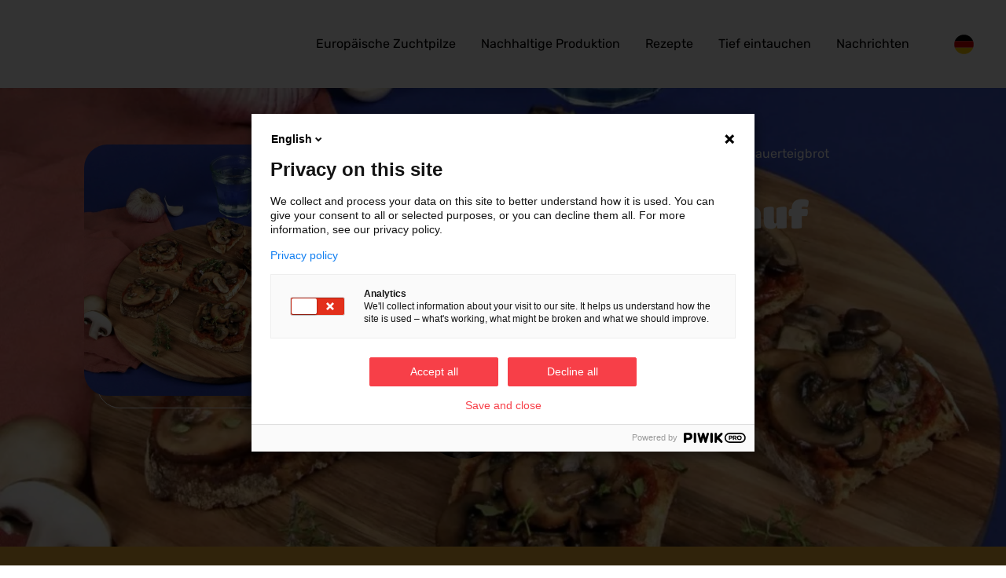

--- FILE ---
content_type: text/html; charset=UTF-8
request_url: https://europeanmushrooms.eu/de/recipe/knoblauchpilze-auf-getoastetem-sauerteigbrot/
body_size: 16443
content:
<!DOCTYPE html>
<html lang="de-DE">
<head>
    <meta name="viewport" content="width=device-width" />
    <meta name="format-detection" content="telephone=no" />
    <meta name="mobile-web-app-capable" content="yes" />
    <meta name="apple-mobile-web-app-capable" content="yes" />
    <meta name="google-site-verification" content="E59pOl88PLtWmJKJ_H-Cv_YfFBNsYtFSUR8MpzMBIp0" />
    <!-- Meta Pixel Code -->
    <script>
    !function(f,b,e,v,n,t,s)
    {if(f.fbq)return;n=f.fbq=function(){n.callMethod?
    n.callMethod.apply(n,arguments):n.queue.push(arguments)};
    if(!f._fbq)f._fbq=n;n.push=n;n.loaded=!0;n.version='2.0';
    n.queue=[];t=b.createElement(e);t.async=!0;
    t.src=v;s=b.getElementsByTagName(e)[0];
    s.parentNode.insertBefore(t,s)}(window, document,'script',
    'https://connect.facebook.net/en_US/fbevents.js');
    fbq('init', '644788098307545');
    fbq('track', 'PageView');
    </script>
    <noscript><img height="1" width="1" style="display:none"
    src="https://www.facebook.com/tr?id=644788098307545&ev=PageView&noscript=1"
    /></noscript>
    <!-- End Meta Pixel Code -->
    <meta name='robots' content='index, follow, max-image-preview:large, max-snippet:-1, max-video-preview:-1' />
<link rel="alternate" href="https://europeanmushrooms.eu/en/recipe/garlic-mushrooms-on-sourdough-toast/" hreflang="en" />
<link rel="alternate" href="https://europeanmushrooms.eu/fr/recipe/toasts-de-pain-au-levain-ail-champignon/" hreflang="fr" />
<link rel="alternate" href="https://europeanmushrooms.eu/de/recipe/knoblauchpilze-auf-getoastetem-sauerteigbrot/" hreflang="de" />
<link rel="alternate" href="https://europeanmushrooms.eu/es/recipe/tostas-de-pan-de-masa-madre-con-setas-al-ajillo/" hreflang="es" />
<link rel="alternate" href="https://europeanmushrooms.eu/pl/recipe/grzyby-aromatyzowane-czosnkiem-na-grzankach-z-chleba-na-zakwasie/" hreflang="pl" />
<link rel="alternate" href="https://europeanmushrooms.eu/it/recipe/funghi-allaglio-su-crostino-di-lievito-madre/" hreflang="it" />
<link rel="alternate" href="https://europeanmushrooms.eu/nl-be/recipe/champignons-met-knoflook-op-toast-van-zuurdesembrood/" hreflang="nl-BE" />
<link rel="alternate" href="https://europeanmushrooms.eu/nl/recipe/knoflookchampignons-op-geroosterde-zuurdesem/" hreflang="nl-NL" />
<link rel="alternate" href="https://europeanmushrooms.eu/hu/recipe/fokhagymas-gomba-kovaszos-piritoson/" hreflang="hu" />

	<!-- This site is optimized with the Yoast SEO plugin v26.4 - https://yoast.com/wordpress/plugins/seo/ -->
	<title>Knoblauchpilze auf getoastetem Sauerteigbrot - European Mushrooms</title>
	<link rel="canonical" href="https://europeanmushrooms.eu/de/recipe/knoblauchpilze-auf-getoastetem-sauerteigbrot/" />
	<meta property="og:locale" content="de_DE" />
	<meta property="og:locale:alternate" content="en_GB" />
	<meta property="og:locale:alternate" content="fr_FR" />
	<meta property="og:locale:alternate" content="es_ES" />
	<meta property="og:locale:alternate" content="pl_PL" />
	<meta property="og:locale:alternate" content="it_IT" />
	<meta property="og:locale:alternate" content="nl_BE" />
	<meta property="og:locale:alternate" content="nl_NL" />
	<meta property="og:locale:alternate" content="hu_HU" />
	<meta property="og:type" content="article" />
	<meta property="og:title" content="Knoblauchpilze auf getoastetem Sauerteigbrot - European Mushrooms" />
	<meta property="og:url" content="https://europeanmushrooms.eu/de/recipe/knoblauchpilze-auf-getoastetem-sauerteigbrot/" />
	<meta property="og:site_name" content="European Mushrooms" />
	<meta property="article:modified_time" content="2025-08-19T10:26:08+00:00" />
	<meta property="og:image" content="https://europeanmushrooms.eu/wp-content/uploads/2023/08/7-irlande-champignons-a-lail-sur-toast-au-levain-scaled.jpg" />
	<meta property="og:image:width" content="2560" />
	<meta property="og:image:height" content="2479" />
	<meta property="og:image:type" content="image/jpeg" />
	<meta name="twitter:card" content="summary_large_image" />
	<meta name="twitter:label1" content="Geschätzte Lesezeit" />
	<meta name="twitter:data1" content="1 Minute" />
	<script type="application/ld+json" class="yoast-schema-graph">{"@context":"https://schema.org","@graph":[{"@type":"WebPage","@id":"https://europeanmushrooms.eu/de/recipe/knoblauchpilze-auf-getoastetem-sauerteigbrot/","url":"https://europeanmushrooms.eu/de/recipe/knoblauchpilze-auf-getoastetem-sauerteigbrot/","name":"Knoblauchpilze auf getoastetem Sauerteigbrot - European Mushrooms","isPartOf":{"@id":"https://europeanmushrooms.eu/de/#website"},"primaryImageOfPage":{"@id":"https://europeanmushrooms.eu/de/recipe/knoblauchpilze-auf-getoastetem-sauerteigbrot/#primaryimage"},"image":{"@id":"https://europeanmushrooms.eu/de/recipe/knoblauchpilze-auf-getoastetem-sauerteigbrot/#primaryimage"},"thumbnailUrl":"https://europeanmushrooms.eu/wp-content/uploads/2023/08/7-irlande-champignons-a-lail-sur-toast-au-levain-scaled.jpg","datePublished":"2023-08-04T14:50:47+00:00","dateModified":"2025-08-19T10:26:08+00:00","breadcrumb":{"@id":"https://europeanmushrooms.eu/de/recipe/knoblauchpilze-auf-getoastetem-sauerteigbrot/#breadcrumb"},"inLanguage":"de","potentialAction":[{"@type":"ReadAction","target":["https://europeanmushrooms.eu/de/recipe/knoblauchpilze-auf-getoastetem-sauerteigbrot/"]}]},{"@type":"ImageObject","inLanguage":"de","@id":"https://europeanmushrooms.eu/de/recipe/knoblauchpilze-auf-getoastetem-sauerteigbrot/#primaryimage","url":"https://europeanmushrooms.eu/wp-content/uploads/2023/08/7-irlande-champignons-a-lail-sur-toast-au-levain-scaled.jpg","contentUrl":"https://europeanmushrooms.eu/wp-content/uploads/2023/08/7-irlande-champignons-a-lail-sur-toast-au-levain-scaled.jpg","width":2560,"height":2479},{"@type":"BreadcrumbList","@id":"https://europeanmushrooms.eu/de/recipe/knoblauchpilze-auf-getoastetem-sauerteigbrot/#breadcrumb","itemListElement":[{"@type":"ListItem","position":1,"name":"Startseite","item":"https://europeanmushrooms.eu/de/"},{"@type":"ListItem","position":2,"name":"Rezepte","item":"https://europeanmushrooms.eu/de/recipe/"},{"@type":"ListItem","position":3,"name":"Knoblauchpilze auf getoastetem Sauerteigbrot"}]},{"@type":"WebSite","@id":"https://europeanmushrooms.eu/de/#website","url":"https://europeanmushrooms.eu/de/","name":"European Mushrooms","description":"The Hidden Gem","publisher":{"@id":"https://europeanmushrooms.eu/de/#organization"},"alternateName":"European Mushrooms","potentialAction":[{"@type":"SearchAction","target":{"@type":"EntryPoint","urlTemplate":"https://europeanmushrooms.eu/de/?s={search_term_string}"},"query-input":{"@type":"PropertyValueSpecification","valueRequired":true,"valueName":"search_term_string"}}],"inLanguage":"de"},{"@type":"Organization","@id":"https://europeanmushrooms.eu/de/#organization","name":"European Mushrooms","alternateName":"European Mushrooms","url":"https://europeanmushrooms.eu/de/","logo":{"@type":"ImageObject","inLanguage":"de","@id":"https://europeanmushrooms.eu/de/#/schema/logo/image/","url":"https://europeanmushrooms.eu/wp-content/uploads/2023/08/european-mushrooms.png","contentUrl":"https://europeanmushrooms.eu/wp-content/uploads/2023/08/european-mushrooms.png","width":320,"height":110,"caption":"European Mushrooms"},"image":{"@id":"https://europeanmushrooms.eu/de/#/schema/logo/image/"}}]}</script>
	<!-- / Yoast SEO plugin. -->


<style id='wp-img-auto-sizes-contain-inline-css' type='text/css'>
img:is([sizes=auto i],[sizes^="auto," i]){contain-intrinsic-size:3000px 1500px}
/*# sourceURL=wp-img-auto-sizes-contain-inline-css */
</style>
<style id='classic-theme-styles-inline-css' type='text/css'>
/*! This file is auto-generated */
.wp-block-button__link{color:#fff;background-color:#32373c;border-radius:9999px;box-shadow:none;text-decoration:none;padding:calc(.667em + 2px) calc(1.333em + 2px);font-size:1.125em}.wp-block-file__button{background:#32373c;color:#fff;text-decoration:none}
/*# sourceURL=/wp-includes/css/classic-themes.min.css */
</style>
<link rel='stylesheet' id='theme-css' href='https://europeanmushrooms.eu/wp-content/themes/hds_theme/style.css?ver=348a969082d309cc27bc6f24065f4303' type='text/css' media='all' />
<link rel='stylesheet' id='tailwind-css' href='https://europeanmushrooms.eu/wp-content/themes/hds_theme/assets/dist/output.css?ver=348a969082d309cc27bc6f24065f4303' type='text/css' media='all' />
<link rel='stylesheet' id='main-css' href='https://europeanmushrooms.eu/wp-content/themes/hds_theme/assets/css/main.css?ver=348a969082d309cc27bc6f24065f4303' type='text/css' media='all' />
<link rel='stylesheet' id='splide-css' href='https://europeanmushrooms.eu/wp-content/themes/hds_theme/assets/js/lib/splide.min.css?ver=348a969082d309cc27bc6f24065f4303' type='text/css' media='all' />
<script>document.createElement( "picture" );if(!window.HTMLPictureElement && document.addEventListener) {window.addEventListener("DOMContentLoaded", function() {var s = document.createElement("script");s.src = "https://europeanmushrooms.eu/wp-content/plugins/webp-express/js/picturefill.min.js";document.body.appendChild(s);});}</script>    <link rel="icon" type="image/png" href="https://europeanmushrooms.eu/wp-content/themes/hds_theme/assets/img/favicon-16x16.png" sizes="16x16" />
    <link rel="icon" type="image/png" href="https://europeanmushrooms.eu/wp-content/themes/hds_theme/assets/img/favicon-32x32.png" sizes="32x32" />
    <link rel="icon" type="image/png" href="https://europeanmushrooms.eu/wp-content/themes/hds_theme/assets/img/favicon-96x96.png" size="96x96" />
<link rel="icon" href="https://europeanmushrooms.eu/wp-content/uploads/2023/08/favicon-32x32-1.png" sizes="32x32" />
<link rel="icon" href="https://europeanmushrooms.eu/wp-content/uploads/2023/08/favicon-32x32-1.png" sizes="192x192" />
<link rel="apple-touch-icon" href="https://europeanmushrooms.eu/wp-content/uploads/2023/08/favicon-32x32-1.png" />
<meta name="msapplication-TileImage" content="https://europeanmushrooms.eu/wp-content/uploads/2023/08/favicon-32x32-1.png" />
<style id='global-styles-inline-css' type='text/css'>
:root{--wp--preset--aspect-ratio--square: 1;--wp--preset--aspect-ratio--4-3: 4/3;--wp--preset--aspect-ratio--3-4: 3/4;--wp--preset--aspect-ratio--3-2: 3/2;--wp--preset--aspect-ratio--2-3: 2/3;--wp--preset--aspect-ratio--16-9: 16/9;--wp--preset--aspect-ratio--9-16: 9/16;--wp--preset--color--black: #000000;--wp--preset--color--cyan-bluish-gray: #abb8c3;--wp--preset--color--white: #ffffff;--wp--preset--color--pale-pink: #f78da7;--wp--preset--color--vivid-red: #cf2e2e;--wp--preset--color--luminous-vivid-orange: #ff6900;--wp--preset--color--luminous-vivid-amber: #fcb900;--wp--preset--color--light-green-cyan: #7bdcb5;--wp--preset--color--vivid-green-cyan: #00d084;--wp--preset--color--pale-cyan-blue: #8ed1fc;--wp--preset--color--vivid-cyan-blue: #0693e3;--wp--preset--color--vivid-purple: #9b51e0;--wp--preset--gradient--vivid-cyan-blue-to-vivid-purple: linear-gradient(135deg,rgb(6,147,227) 0%,rgb(155,81,224) 100%);--wp--preset--gradient--light-green-cyan-to-vivid-green-cyan: linear-gradient(135deg,rgb(122,220,180) 0%,rgb(0,208,130) 100%);--wp--preset--gradient--luminous-vivid-amber-to-luminous-vivid-orange: linear-gradient(135deg,rgb(252,185,0) 0%,rgb(255,105,0) 100%);--wp--preset--gradient--luminous-vivid-orange-to-vivid-red: linear-gradient(135deg,rgb(255,105,0) 0%,rgb(207,46,46) 100%);--wp--preset--gradient--very-light-gray-to-cyan-bluish-gray: linear-gradient(135deg,rgb(238,238,238) 0%,rgb(169,184,195) 100%);--wp--preset--gradient--cool-to-warm-spectrum: linear-gradient(135deg,rgb(74,234,220) 0%,rgb(151,120,209) 20%,rgb(207,42,186) 40%,rgb(238,44,130) 60%,rgb(251,105,98) 80%,rgb(254,248,76) 100%);--wp--preset--gradient--blush-light-purple: linear-gradient(135deg,rgb(255,206,236) 0%,rgb(152,150,240) 100%);--wp--preset--gradient--blush-bordeaux: linear-gradient(135deg,rgb(254,205,165) 0%,rgb(254,45,45) 50%,rgb(107,0,62) 100%);--wp--preset--gradient--luminous-dusk: linear-gradient(135deg,rgb(255,203,112) 0%,rgb(199,81,192) 50%,rgb(65,88,208) 100%);--wp--preset--gradient--pale-ocean: linear-gradient(135deg,rgb(255,245,203) 0%,rgb(182,227,212) 50%,rgb(51,167,181) 100%);--wp--preset--gradient--electric-grass: linear-gradient(135deg,rgb(202,248,128) 0%,rgb(113,206,126) 100%);--wp--preset--gradient--midnight: linear-gradient(135deg,rgb(2,3,129) 0%,rgb(40,116,252) 100%);--wp--preset--font-size--small: 13px;--wp--preset--font-size--medium: 20px;--wp--preset--font-size--large: 36px;--wp--preset--font-size--x-large: 42px;--wp--preset--spacing--20: 0.44rem;--wp--preset--spacing--30: 0.67rem;--wp--preset--spacing--40: 1rem;--wp--preset--spacing--50: 1.5rem;--wp--preset--spacing--60: 2.25rem;--wp--preset--spacing--70: 3.38rem;--wp--preset--spacing--80: 5.06rem;--wp--preset--shadow--natural: 6px 6px 9px rgba(0, 0, 0, 0.2);--wp--preset--shadow--deep: 12px 12px 50px rgba(0, 0, 0, 0.4);--wp--preset--shadow--sharp: 6px 6px 0px rgba(0, 0, 0, 0.2);--wp--preset--shadow--outlined: 6px 6px 0px -3px rgb(255, 255, 255), 6px 6px rgb(0, 0, 0);--wp--preset--shadow--crisp: 6px 6px 0px rgb(0, 0, 0);}:where(.is-layout-flex){gap: 0.5em;}:where(.is-layout-grid){gap: 0.5em;}body .is-layout-flex{display: flex;}.is-layout-flex{flex-wrap: wrap;align-items: center;}.is-layout-flex > :is(*, div){margin: 0;}body .is-layout-grid{display: grid;}.is-layout-grid > :is(*, div){margin: 0;}:where(.wp-block-columns.is-layout-flex){gap: 2em;}:where(.wp-block-columns.is-layout-grid){gap: 2em;}:where(.wp-block-post-template.is-layout-flex){gap: 1.25em;}:where(.wp-block-post-template.is-layout-grid){gap: 1.25em;}.has-black-color{color: var(--wp--preset--color--black) !important;}.has-cyan-bluish-gray-color{color: var(--wp--preset--color--cyan-bluish-gray) !important;}.has-white-color{color: var(--wp--preset--color--white) !important;}.has-pale-pink-color{color: var(--wp--preset--color--pale-pink) !important;}.has-vivid-red-color{color: var(--wp--preset--color--vivid-red) !important;}.has-luminous-vivid-orange-color{color: var(--wp--preset--color--luminous-vivid-orange) !important;}.has-luminous-vivid-amber-color{color: var(--wp--preset--color--luminous-vivid-amber) !important;}.has-light-green-cyan-color{color: var(--wp--preset--color--light-green-cyan) !important;}.has-vivid-green-cyan-color{color: var(--wp--preset--color--vivid-green-cyan) !important;}.has-pale-cyan-blue-color{color: var(--wp--preset--color--pale-cyan-blue) !important;}.has-vivid-cyan-blue-color{color: var(--wp--preset--color--vivid-cyan-blue) !important;}.has-vivid-purple-color{color: var(--wp--preset--color--vivid-purple) !important;}.has-black-background-color{background-color: var(--wp--preset--color--black) !important;}.has-cyan-bluish-gray-background-color{background-color: var(--wp--preset--color--cyan-bluish-gray) !important;}.has-white-background-color{background-color: var(--wp--preset--color--white) !important;}.has-pale-pink-background-color{background-color: var(--wp--preset--color--pale-pink) !important;}.has-vivid-red-background-color{background-color: var(--wp--preset--color--vivid-red) !important;}.has-luminous-vivid-orange-background-color{background-color: var(--wp--preset--color--luminous-vivid-orange) !important;}.has-luminous-vivid-amber-background-color{background-color: var(--wp--preset--color--luminous-vivid-amber) !important;}.has-light-green-cyan-background-color{background-color: var(--wp--preset--color--light-green-cyan) !important;}.has-vivid-green-cyan-background-color{background-color: var(--wp--preset--color--vivid-green-cyan) !important;}.has-pale-cyan-blue-background-color{background-color: var(--wp--preset--color--pale-cyan-blue) !important;}.has-vivid-cyan-blue-background-color{background-color: var(--wp--preset--color--vivid-cyan-blue) !important;}.has-vivid-purple-background-color{background-color: var(--wp--preset--color--vivid-purple) !important;}.has-black-border-color{border-color: var(--wp--preset--color--black) !important;}.has-cyan-bluish-gray-border-color{border-color: var(--wp--preset--color--cyan-bluish-gray) !important;}.has-white-border-color{border-color: var(--wp--preset--color--white) !important;}.has-pale-pink-border-color{border-color: var(--wp--preset--color--pale-pink) !important;}.has-vivid-red-border-color{border-color: var(--wp--preset--color--vivid-red) !important;}.has-luminous-vivid-orange-border-color{border-color: var(--wp--preset--color--luminous-vivid-orange) !important;}.has-luminous-vivid-amber-border-color{border-color: var(--wp--preset--color--luminous-vivid-amber) !important;}.has-light-green-cyan-border-color{border-color: var(--wp--preset--color--light-green-cyan) !important;}.has-vivid-green-cyan-border-color{border-color: var(--wp--preset--color--vivid-green-cyan) !important;}.has-pale-cyan-blue-border-color{border-color: var(--wp--preset--color--pale-cyan-blue) !important;}.has-vivid-cyan-blue-border-color{border-color: var(--wp--preset--color--vivid-cyan-blue) !important;}.has-vivid-purple-border-color{border-color: var(--wp--preset--color--vivid-purple) !important;}.has-vivid-cyan-blue-to-vivid-purple-gradient-background{background: var(--wp--preset--gradient--vivid-cyan-blue-to-vivid-purple) !important;}.has-light-green-cyan-to-vivid-green-cyan-gradient-background{background: var(--wp--preset--gradient--light-green-cyan-to-vivid-green-cyan) !important;}.has-luminous-vivid-amber-to-luminous-vivid-orange-gradient-background{background: var(--wp--preset--gradient--luminous-vivid-amber-to-luminous-vivid-orange) !important;}.has-luminous-vivid-orange-to-vivid-red-gradient-background{background: var(--wp--preset--gradient--luminous-vivid-orange-to-vivid-red) !important;}.has-very-light-gray-to-cyan-bluish-gray-gradient-background{background: var(--wp--preset--gradient--very-light-gray-to-cyan-bluish-gray) !important;}.has-cool-to-warm-spectrum-gradient-background{background: var(--wp--preset--gradient--cool-to-warm-spectrum) !important;}.has-blush-light-purple-gradient-background{background: var(--wp--preset--gradient--blush-light-purple) !important;}.has-blush-bordeaux-gradient-background{background: var(--wp--preset--gradient--blush-bordeaux) !important;}.has-luminous-dusk-gradient-background{background: var(--wp--preset--gradient--luminous-dusk) !important;}.has-pale-ocean-gradient-background{background: var(--wp--preset--gradient--pale-ocean) !important;}.has-electric-grass-gradient-background{background: var(--wp--preset--gradient--electric-grass) !important;}.has-midnight-gradient-background{background: var(--wp--preset--gradient--midnight) !important;}.has-small-font-size{font-size: var(--wp--preset--font-size--small) !important;}.has-medium-font-size{font-size: var(--wp--preset--font-size--medium) !important;}.has-large-font-size{font-size: var(--wp--preset--font-size--large) !important;}.has-x-large-font-size{font-size: var(--wp--preset--font-size--x-large) !important;}
/*# sourceURL=global-styles-inline-css */
</style>
</head>

<body class="wp-singular post_recipe-template post_recipe-template-single-post_recipe post_recipe-template-single-post_recipe-php single single-post_recipe postid-968 wp-theme-hds_theme">
    <script type="text/javascript">
/* <![CDATA[ */
(function(window,document,dataLayerName,id){
window[dataLayerName]=window[dataLayerName]||[],window[dataLayerName].push({start:(new Date).getTime(),event:"stg.start"});var scripts=document.getElementsByTagName('script')[0],tags=document.createElement('script');
function stgCreateCookie(a,b,c){var d="";if(c){var e=new Date;e.setTime(e.getTime()+24*c*60*60*1e3),d=";expires="+e.toUTCString()}document.cookie=a+"="+b+d+";path=/"}
var isStgDebug=(window.location.href.match("stg_debug")||document.cookie.match("stg_debug"))&&!window.location.href.match("stg_disable_debug");stgCreateCookie("stg_debug",isStgDebug?1:"",isStgDebug?14:-1);
var qP=[];dataLayerName!=="dataLayer"&&qP.push("data_layer_name="+dataLayerName),isStgDebug&&qP.push("stg_debug");var qPString=qP.length>0?("?"+qP.join("&")):"";
tags.async=!0,tags.src="https://sopexa.containers.piwik.pro/"+id+".js"+qPString,scripts.parentNode.insertBefore(tags,scripts);
!function(a,n,i){a[n]=a[n]||{};for(var c=0;c<i.length;c++)!function(i){a[n][i]=a[n][i]||{},a[n][i].api=a[n][i].api||function(){var a=[].slice.call(arguments,0);"string"==typeof a[0]&&window[dataLayerName].push({event:n+"."+i+":"+a[0],parameters:[].slice.call(arguments,1)})}}(i[c])}(window,"ppms",["tm","cm"]);
})(window,document,'dataLayer','6f5badf9-7e7b-4644-810a-078fdd96b167');
/* ]]> */
</script>

    <!-- Adform Tracking Code BEGIN -->
<script type="text/javascript">
    window._adftrack = Array.isArray(window._adftrack) ? window._adftrack : (window._adftrack ? [window._adftrack] : []);
    window._adftrack.push({
        HttpHost: 'track.adform.net',
        pm: 2127742,
        divider: encodeURIComponent('|'),
        pagename: encodeURIComponent('Mushrooms Deutch')
    });
    (function () { var s = document.createElement('script'); s.type = 'text/javascript'; s.async = true; s.src = 'https://s2.adform.net/banners/scripts/st/trackpoint-async.js'; var x = document.getElementsByTagName('script')[0]; x.parentNode.insertBefore(s, x); })();

</script>
<noscript>
    <p style="margin:0;padding:0;border:0;">
        <img src="https://track.adform.net/Serving/TrackPoint/?pm=2127742&ADFPageName=Mushrooms%20Spain&ADFdivider=|" width="1" height="1" alt="" />
    </p>
</noscript>
<!-- Adform Tracking Code END -->
<div class="wrapper">

    
    <main>
        <div>
            

<nav class="sticky  z-[500] top-0">
	<div class="navigation-button-wrap flex flex-col items-center w-full md:!hidden pb-5">
		<button id="navigation-button"
			class="relative flex flex-row items-center bg-white rounded-full px-4 py-2 before:absolute before:top-[1%] before:left-[1%] before:border before:border-black before:bg-transparent before:w-[98%] before:h-[98%] before:rounded-full">
			<img src="https://europeanmushrooms.eu/wp-content/themes/hds_theme/assets/img/menu-mobile.svg" alt="">
			<p class="font-medium">menu</p>
		</button>
	</div>
	<div class="navigation-small hidden md:grid grid-cols-12 bg-white h-28 content-center">
					<a class="col-span-2 col-start-2" href="https://europeanmushrooms.eu/de" title="European Mushrooms">
				<picture  class="logo-nav"><img  src="https://europeanmushrooms.eu/wp-content/uploads/2024/06/logode_2.svg" alt="LogoDE_2"></picture>			</a>
		
		<ul class="list-menu flex flex-row col-span-8 col-start-4 justify-end items-center max-[821px]:text-base text-base max-[1170px]:text-[1.25vw]"><li id="menu-item-4581" class="accent5 menu-item menu-item-type-post_type menu-item-object-page menu-item-4581"><a href="https://europeanmushrooms.eu/de/europaeische-zuchtpilze/">Europäische Zuchtpilze</a></li>
<li id="menu-item-760" class="accent1 menu-item menu-item-type-post_type menu-item-object-page menu-item-760"><a href="https://europeanmushrooms.eu/de/europaeische-pilze-dein-nachhaltigkeitskomplize/">Nachhaltige Produktion</a></li>
<li id="menu-item-761" class="accent7 menu-item menu-item-type-post_type menu-item-object-page menu-item-761"><a href="https://europeanmushrooms.eu/de/rezepte/">Rezepte</a></li>
<li id="menu-item-762" class="accent4 menu-item menu-item-type-post_type menu-item-object-page menu-item-762"><a href="https://europeanmushrooms.eu/de/tief-eintauchen/">Tief eintauchen</a></li>
<li id="menu-item-3575" class="accent7 menu-item menu-item-type-post_type menu-item-object-page menu-item-3575"><a href="https://europeanmushrooms.eu/de/nachrichten/">Nachrichten</a></li>
</ul>
		<div id="language-flag" class="relative flex flex-row items-center justify-center">
			<div id="language-flag-select"></div>
			<ul id="language-select" class="lang-selector hidden absolute ">
					<li class="lang-item lang-item-2 lang-item-en lang-item-first"><a  lang="en-GB" hreflang="en-GB" href="https://europeanmushrooms.eu/en/recipe/garlic-mushrooms-on-sourdough-toast/"><img src="[data-uri]" alt="English" width="16" height="11" style="width: 16px; height: 11px;" /></a></li>
	<li class="lang-item lang-item-5 lang-item-fr"><a  lang="fr-FR" hreflang="fr-FR" href="https://europeanmushrooms.eu/fr/recipe/toasts-de-pain-au-levain-ail-champignon/"><img src="[data-uri]" alt="Français" width="16" height="11" style="width: 16px; height: 11px;" /></a></li>
	<li class="lang-item lang-item-40 lang-item-de current-lang"><a  lang="de-DE" hreflang="de-DE" href="https://europeanmushrooms.eu/de/recipe/knoblauchpilze-auf-getoastetem-sauerteigbrot/"><img src="[data-uri]" alt="Deutsch" width="16" height="11" style="width: 16px; height: 11px;" /></a></li>
	<li class="lang-item lang-item-45 lang-item-es"><a  lang="es-ES" hreflang="es-ES" href="https://europeanmushrooms.eu/es/recipe/tostas-de-pan-de-masa-madre-con-setas-al-ajillo/"><img src="[data-uri]" alt="Español" width="16" height="11" style="width: 16px; height: 11px;" /></a></li>
	<li class="lang-item lang-item-50 lang-item-pl"><a  lang="pl-PL" hreflang="pl-PL" href="https://europeanmushrooms.eu/pl/recipe/grzyby-aromatyzowane-czosnkiem-na-grzankach-z-chleba-na-zakwasie/"><img src="[data-uri]" alt="Polski" width="16" height="11" style="width: 16px; height: 11px;" /></a></li>
	<li class="lang-item lang-item-55 lang-item-it"><a  lang="it-IT" hreflang="it-IT" href="https://europeanmushrooms.eu/it/recipe/funghi-allaglio-su-crostino-di-lievito-madre/"><img src="[data-uri]" alt="Italiano" width="16" height="11" style="width: 16px; height: 11px;" /></a></li>
	<li class="lang-item lang-item-60 lang-item-nl-be"><a  lang="nl-BE" hreflang="nl-BE" href="https://europeanmushrooms.eu/nl-be/recipe/champignons-met-knoflook-op-toast-van-zuurdesembrood/"><img src="[data-uri]" alt="Flamand" width="16" height="11" style="width: 16px; height: 11px;" /></a></li>
	<li class="lang-item lang-item-65 lang-item-nl"><a  lang="nl-NL" hreflang="nl-NL" href="https://europeanmushrooms.eu/nl/recipe/knoflookchampignons-op-geroosterde-zuurdesem/"><img src="[data-uri]" alt="Nederlands" width="16" height="11" style="width: 16px; height: 11px;" /></a></li>
	<li class="lang-item lang-item-68 lang-item-hu"><a  lang="hu-HU" hreflang="hu-HU" href="https://europeanmushrooms.eu/hu/recipe/fokhagymas-gomba-kovaszos-piritoson/"><img src="[data-uri]" alt="Magyar" width="16" height="11" style="width: 16px; height: 11px;" /></a></li>
			</ul>
		</div>
	</div>
</nav>
            

            <div>

	
<a class="md:hidden col-span-12 bg-white w-full" href="https://europeanmushrooms.eu/de" title="European Mushrooms">
  
    
        <picture  class="h-[80px] block mx-10 mb-5"><img  src="https://europeanmushrooms.eu/wp-content/uploads/2024/06/logode_2.svg" alt="LogoDE_2"></picture></a>	
	<section class="p-5 md:px-0 grid grid-cols-6 md:grid-cols-12 bg-accent7 border-white md:py-[10vh] relative" 			style="background-image: url('https://europeanmushrooms.eu/wp-content/uploads/2023/08/7-irlande-champignons-a-lail-sur-toast-au-levain-scaled-e1692780201197-1200x1200.jpg'); background-size:cover; background-position:center;" >
		<div style="position:absolute;inset:0;background:rgba(0,0,0,0.5);pointer-events:none;"></div>
		<div
			class="relative h-min col-span-6 md:col-span-3 md:col-start-2 before:block before:absolute before:border before:h-full before:w-full before:top-4 before:left-4 before:z-0 before:border-white before:rounded-[30px]">
							<picture  class=""><source srcset="https://europeanmushrooms.eu/wp-content/uploads/2023/08/7-irlande-champignons-a-lail-sur-toast-au-levain-scaled-e1692780201197-1200x1200.jpg" media="(max-width : 5000px)"><img  class="relative z-1 w-full object-cover rounded-[30px] aspect-video md:aspect-square" src="https://europeanmushrooms.eu/wp-content/uploads/2023/08/7-irlande-champignons-a-lail-sur-toast-au-levain-2000x2000.jpg" alt="7- IRLANDE &#8211; Champignons à l&#8217;ail sur toast au levain"></picture>					</div>
		<div class="relative mt-12 md:mt-0 col-span-6 md:col-span-6 md:col-start-6 flex flex-col justify-center">
			<div class="list-reset mb-10 text-white md:flex hidden"><span><span><a href="https://europeanmushrooms.eu/de/">Startseite</a></span> » <span><a href="https://europeanmushrooms.eu/de/recipe/">Rezepte</a></span> » <span class="breadcrumb_last" aria-current="page">Knoblauchpilze auf getoastetem Sauerteigbrot</span></span></div>			<h1 class="font-titanOne text-3xl md:text-5xl md:mb-10 text-white text-center md:!text-left">
				Knoblauchpilze auf getoastetem Sauerteigbrot			</h1>
							<div class="flex flex-col md:flex-row justify-center md:!justify-start items-center mt-10 mb-0 md:mb-10">
					<div class="w-16 h-16 md:w-28 md:h-28 rounded-full overflow-hidden shrink-0">
													<picture  class=""><img  class="w-full h-full object-cover" src="https://europeanmushrooms.eu/wp-content/uploads/2023/04/mushroom-packshot-def-v3-13-2000x2000.jpg" alt="MUSHROOM PACKSHOT DEF V3-13"></picture>											</div>
					<div class="flex flex-col md:ml-5">
						<h3
							class="leading-tight font-titanOne text-white text-lg md:text-2xl mt-2 mb-5 md:text-left text-center">
							Braune Champignons						</h3>
						<p class="text-white md:text-left text-center !m-0">
													</p>
					</div>
				</div>
					</div>
		</div> <!-- fermeture du wrapper relatif -->
	</section>
	
	<section class=" py-5 px-5 md:py-2 md:px-2 grid grid-cols-6 md:grid-cols-12 bg-accent7 border-white ">
		<div class="col-span-6 md:col-span-6 md:col-start-2 mb-2 md:!mb-0">
			<div class="flex flex-row justify-start w-full gap-2 md:!gap-10">
				<div class="text-white flex flex-row items-center h-8 md:h-auto">
					<svg class="inline-block w-3 md:w-5" fill="none" viewBox="0 0 35 35">
						<path fill="#fff"
							d="M17.5.04c-9.374 0-17 7.626-17 17 0 9.374 7.626 17 17 17 9.374 0 17-7.626 17-17 0-9.374-7.626-17-17-17Zm0 30.383c-7.38 0-13.383-6.004-13.383-13.383 0-7.38 6.004-13.383 13.383-13.383 7.38 0 13.383 6.004 13.383 13.383S24.879 30.423 17.5 30.423Zm1.808-14.055V7.214a1.808 1.808 0 1 0-3.617 0v9.825c0 .434.156.852.438 1.18l5.606 6.51c.357.416.863.63 1.372.63a1.807 1.807 0 0 0 1.37-2.987l-5.169-6.004Z" />
					</svg>
					<p class="ml-2 text-sm md:text-base font-titanOne text-white whitespace-nowrap">
												15 minutes					</p>
				</div>
				<div class="text-white flex flex-row items-center h-8 md:h-auto">
					<svg class="inline-block w-3 md:w-5 " fill="none" viewBox="0 0 24 14">
								<path fill="#fff" stroke="#fff"
									d="M22.681 3.914c-.346-.526-.882-.923-1.548-1.27C19.138 1.618 15.815 1.006 11.999 1c-2.902.001-5.53.367-7.491.983-.983.31-1.8.681-2.422 1.142a3.165 3.165 0 0 0-.767.789c-.196.3-.32.653-.319 1.022v4.128c-.001.37.123.723.319 1.02.346.527.882.923 1.548 1.271 1.995 1.025 5.316 1.638 9.13 1.645 2.904-.001 5.534-.367 7.495-.985.982-.31 1.799-.68 2.42-1.14.31-.231.573-.488.77-.789.195-.298.32-.651.318-1.02V4.937a1.874 1.874 0 0 0-.319-1.023Zm-1.116 5.149-.1.284c-.133.214-.473.51-1.01.785-1.613.847-4.816 1.485-8.456 1.478-2.774.002-5.287-.359-7.046-.915-.879-.276-1.568-.606-1.988-.92a1.734 1.734 0 0 1-.43-.43l-.098-.284v-2.11c.145.09.27.191.432.274 1.995 1.025 5.316 1.638 9.13 1.645 2.904-.001 5.533-.367 7.495-.985a8.827 8.827 0 0 0 2.07-.937v2.115Zm-.1-3.843c-.133.214-.473.51-1.01.785C18.842 6.852 15.64 7.49 12 7.483c-2.774.002-5.287-.359-7.046-.915-.879-.276-1.568-.605-1.988-.92a1.758 1.758 0 0 1-.43-.43l-.098-.285.099-.286c.133-.213.473-.51 1.01-.785C5.159 3.015 8.362 2.376 12 2.384c2.776-.001 5.289.36 7.048.915.879.276 1.57.605 1.99.921.21.157.351.307.429.429l.099.285-.1.286Z" />
							</svg><svg class="inline-block w-3 md:w-5 opacity-50" fill="none" viewBox="0 0 24 14">
								<path fill="#fff" stroke="#fff"
									d="M22.681 3.914c-.346-.526-.882-.923-1.548-1.27C19.138 1.618 15.815 1.006 11.999 1c-2.902.001-5.53.367-7.491.983-.983.31-1.8.681-2.422 1.142a3.165 3.165 0 0 0-.767.789c-.196.3-.32.653-.319 1.022v4.128c-.001.37.123.723.319 1.02.346.527.882.923 1.548 1.271 1.995 1.025 5.316 1.638 9.13 1.645 2.904-.001 5.534-.367 7.495-.985.982-.31 1.799-.68 2.42-1.14.31-.231.573-.488.77-.789.195-.298.32-.651.318-1.02V4.937a1.874 1.874 0 0 0-.319-1.023Zm-1.116 5.149-.1.284c-.133.214-.473.51-1.01.785-1.613.847-4.816 1.485-8.456 1.478-2.774.002-5.287-.359-7.046-.915-.879-.276-1.568-.606-1.988-.92a1.734 1.734 0 0 1-.43-.43l-.098-.284v-2.11c.145.09.27.191.432.274 1.995 1.025 5.316 1.638 9.13 1.645 2.904-.001 5.533-.367 7.495-.985a8.827 8.827 0 0 0 2.07-.937v2.115Zm-.1-3.843c-.133.214-.473.51-1.01.785C18.842 6.852 15.64 7.49 12 7.483c-2.774.002-5.287-.359-7.046-.915-.879-.276-1.568-.605-1.988-.92a1.758 1.758 0 0 1-.43-.43l-.098-.285.099-.286c.133-.213.473-.51 1.01-.785C5.159 3.015 8.362 2.376 12 2.384c2.776-.001 5.289.36 7.048.915.879.276 1.57.605 1.99.921.21.157.351.307.429.429l.099.285-.1.286Z" />
							</svg><svg class="inline-block w-3 md:w-5 opacity-50" fill="none" viewBox="0 0 24 14">
								<path fill="#fff" stroke="#fff"
									d="M22.681 3.914c-.346-.526-.882-.923-1.548-1.27C19.138 1.618 15.815 1.006 11.999 1c-2.902.001-5.53.367-7.491.983-.983.31-1.8.681-2.422 1.142a3.165 3.165 0 0 0-.767.789c-.196.3-.32.653-.319 1.022v4.128c-.001.37.123.723.319 1.02.346.527.882.923 1.548 1.271 1.995 1.025 5.316 1.638 9.13 1.645 2.904-.001 5.534-.367 7.495-.985.982-.31 1.799-.68 2.42-1.14.31-.231.573-.488.77-.789.195-.298.32-.651.318-1.02V4.937a1.874 1.874 0 0 0-.319-1.023Zm-1.116 5.149-.1.284c-.133.214-.473.51-1.01.785-1.613.847-4.816 1.485-8.456 1.478-2.774.002-5.287-.359-7.046-.915-.879-.276-1.568-.606-1.988-.92a1.734 1.734 0 0 1-.43-.43l-.098-.284v-2.11c.145.09.27.191.432.274 1.995 1.025 5.316 1.638 9.13 1.645 2.904-.001 5.533-.367 7.495-.985a8.827 8.827 0 0 0 2.07-.937v2.115Zm-.1-3.843c-.133.214-.473.51-1.01.785C18.842 6.852 15.64 7.49 12 7.483c-2.774.002-5.287-.359-7.046-.915-.879-.276-1.568-.605-1.988-.92a1.758 1.758 0 0 1-.43-.43l-.098-.285.099-.286c.133-.213.473-.51 1.01-.785C5.159 3.015 8.362 2.376 12 2.384c2.776-.001 5.289.36 7.048.915.879.276 1.57.605 1.99.921.21.157.351.307.429.429l.099.285-.1.286Z" />
							</svg>					<p class="ml-2 font-titanOne text-white text-sm md:text-base">
						Budget					</p>
				</div>
				<div class="text-white flex flex-row items-center h-8 md:h-auto">
											<img class="inline-block w-4 md:w-6"
							src="https://europeanmushrooms.eu/wp-content/themes/hds_theme/assets/img/diet-vegetarisch.svg" alt="">
						<p class="ml-2 font-titanOne text-white text-sm md:text-base">
							Vegetarisch						</p>
									</div>
			</div>

		</div>
			</section>


	

	<section class="section-text-image-rounded grid grid-cols-6 md:grid-cols-12 mb-10 md:mb-20 py-10 gap-4 px-[16px] md:px-0">
		<div class="recette_content col-span-6 md:col-span-5 md:col-start-2 order-2 md:order-1">
			<h2 class="text-accent7 mt-10 md:mt-0 mb-10 text-[8vw] md:text-[3.3vw] pr-4 leading-tight font-titanOne">
				Zubereitung</h2>
			
								<h3
						class="text-accent7 mt-10 md:mt-10 mb-0 md:mb-10 text-[5vw] md:text-[1.5vw] pr-4 leading-tight font-titanOne">
						  1.					</h3>
					<div class="font-light text-lg">
						<p>Lasse die Butter bei mittlerer Hitze in einer Pfanne aus und schwitze den Knoblauch 20 Sekunden an.</p>
					</div>
									<h3
						class="text-accent7 mt-10 md:mt-10 mb-0 md:mb-10 text-[5vw] md:text-[1.5vw] pr-4 leading-tight font-titanOne">
						  2.					</h3>
					<div class="font-light text-lg">
						<p>Füge die Pilze und die Thymianblättchen hinzu und brate alles einige Minuten an, bis die Pilzränder goldbraun werden.</p>
					</div>
									<h3
						class="text-accent7 mt-10 md:mt-10 mb-0 md:mb-10 text-[5vw] md:text-[1.5vw] pr-4 leading-tight font-titanOne">
						  3.					</h3>
					<div class="font-light text-lg">
						<p>Toaste in der Zwischenzeit das Sauerteigbrot.</p>
					</div>
									<h3
						class="text-accent7 mt-10 md:mt-10 mb-0 md:mb-10 text-[5vw] md:text-[1.5vw] pr-4 leading-tight font-titanOne">
						  4.					</h3>
					<div class="font-light text-lg">
						<p>Gib die Crème fraîche und die Petersilie in die Pfanne und schmecke alles ab.</p>
					</div>
									<h3
						class="text-accent7 mt-10 md:mt-10 mb-0 md:mb-10 text-[5vw] md:text-[1.5vw] pr-4 leading-tight font-titanOne">
						  5.					</h3>
					<div class="font-light text-lg">
						<p>Bestreiche kurz vor dem Servieren die Brotscheiben mit ‚Nduja-Paste‘ (etwa ½ EL oder mehr, wenn du es feurig liebst) und verteile die Pilzmischung darüber. Als Abrundung kannst du noch ein paar frische Kräuter darüberstreuen.</p>
					</div>
						</div>
		
		<div class="col-span-6 md:col-span-4 md:col-start-8 order-1 md:order-2">
			<h2 class="text-accent7 mt-10 md:mt-0 mb-10 text-[8vw] md:text-[3.3vw] pr-4 leading-tight font-titanOne">
				Zutaten</h2>
			<div class="ingredient_content bg-accent7 p-8">
				<p class="font-light italic text-lg text-white">
					For 4 persons				</p>

										<h3 class="text-white mt-10 md:mt-10 mb-0 text-[5vw] md:text-[1.5vw] pr-4 leading-tight font-titanOne">
							200g						</h3>
						<p class="text-lg text-white">weiße oder braune Champignons, in Scheiben geschnitten</p>						<h3 class="text-white mt-10 md:mt-10 mb-0 text-[5vw] md:text-[1.5vw] pr-4 leading-tight font-titanOne">
							1 Stück						</h3>
						<p class="text-lg text-white">Butter</p>						<h3 class="text-white mt-10 md:mt-10 mb-0 text-[5vw] md:text-[1.5vw] pr-4 leading-tight font-titanOne">
							2						</h3>
						<p class="text-lg text-white">Knoblauchzehen, zerdrückt</p>						<h3 class="text-white mt-10 md:mt-10 mb-0 text-[5vw] md:text-[1.5vw] pr-4 leading-tight font-titanOne">
							1						</h3>
						<p class="text-lg text-white">Blättchen von ein paar Zweigen Thymian</p>						<h3 class="text-white mt-10 md:mt-10 mb-0 text-[5vw] md:text-[1.5vw] pr-4 leading-tight font-titanOne">
							2						</h3>
						<p class="text-lg text-white">großzügige Scheiben Sauerteigbrot</p>						<h3 class="text-white mt-10 md:mt-10 mb-0 text-[5vw] md:text-[1.5vw] pr-4 leading-tight font-titanOne">
							1 EL						</h3>
						<p class="text-lg text-white">Creme fraîche oder Schmand</p>						<h3 class="text-white mt-10 md:mt-10 mb-0 text-[5vw] md:text-[1.5vw] pr-4 leading-tight font-titanOne">
							1						</h3>
						<p class="text-lg text-white">kleine Handvoll glattblättrige Petersilie, grob gehackt</p>						<h3 class="text-white mt-10 md:mt-10 mb-0 text-[5vw] md:text-[1.5vw] pr-4 leading-tight font-titanOne">
							ein 90 g-Glas						</h3>
						<p class="text-lg text-white">Sacla ‚Nduja-Pesto‘ (kann durch ‚Nduja-Paste‘ oder Tomaten-/Chilipaste ersetzt werden)</p>

			</div>
		</div>

	</section>



	

    <section class="mx-auto w-11/12 md:w-10/12 mb-10 md:mb-20" data-ptype="post_recipe">    
       
        
            <div class="top-0 relative z-20 md:col-start-2 col-span-12 md:col-span-10 grid grid-cols-6 md:grid-cols-10 bg-white h-auto md:h-28 mb-5 items-end">
    			<h2 class="col-span-6 md:col-span-5 font-titanOne leading-tight text-[8vw] md:text-[3.5vw] mt-10 md:mt-0 md:border-b border-accent7 pb-4 text-accent7 bg-white text-center md:!text-left mb-2 md:!mb-0">Rezepte</h2>
                <ul class="pb-4 col-span-6 md:col-span-5 flex flex-col md:flex-row items-center md:items-start md:border-b border-accent7 justify-end bg-white">				
                    <li class="mb-4 md:mb-8">
                        <a class='group uppercase text-l font-medium p-4 border border-accent7 rounded-full text-accent7 transition-all duration-300 ease-in-out' href='https://europeanmushrooms.eu/de/rezepte/'>
                            <span
                                class='pb-4 bg-gradient-to-r from-accent7 to-accent7 bg-[left_68%] bg-[length:0%_1px] bg-no-repeat group-hover:bg-[length:100%_1px] transition-all duration-500 ease-out'>
                                Alle Rezepte                            </span>
                        </a>
                    </li>
                </ul>
    		</div>

        
            <div class="flex flex-col md:flex-row gap-5 items-stretch">
    			                                <div class="relative z-1 w-full md:w-2/6 flex flex-col">
                                		
	<div class="flex flex-col bg-accent7light h-full rounded-[17px] relative after:absolute after:inset-0 after:rounded-[17px] after:pointer-events-none after:border after:border-accent7 after:border-solid after:border-[1px] after:box-border after:m-3">

		<a rel="nofollow" href="https://europeanmushrooms.eu/de/recipe/samtige-pilz-karamellzwiebel-suppe/'">
							<picture  class="rounded-[17px] block relative z-1 w-inherit max-h-96 col-span-10 md:col-span-4 md:col-start-8 overflow-hidden m-2 box-border"><source srcset="https://europeanmushrooms.eu/wp-content/uploads/2025/11/silky-mushroom-caramelized-onion-soup-600x400.jpg" media="(max-width : 5000px)"><img  class="w-full h-full object-cover hover:scale-105 transition-all duration-300 ease-in-out rounded-[15px]" src="https://europeanmushrooms.eu/wp-content/uploads/2025/11/silky-mushroom-caramelized-onion-soup-2000x2000.jpg" alt="Silky Mushroom &#038; Caramelized Onion Soup"></picture>					</a>
		<div class="px-10 pb-10 flex flex-col justify-between h-full">
			<div class="flex flex-row justify-center">
				<p class="flex flex-row justify-center text-accent7dark mr-5">
					<!-- <span class="inline-block w-5 h-px bg-white mr-3"></span> -->
					<svg class="" width="15" height="15" viewBox="0 0 11 13" fill="#A26D08"
						xmlns="http://www.w3.org/2000/svg">
						<path
							d="M9.18539 7.83304C8.90414 7.45219 8.56664 7.1182 8.18227 6.83929C7.90336 6.63655 7.60454 6.4678 7.2893 6.33421C8.02407 5.77641 8.46704 4.90101 8.46704 3.96829C8.46704 2.33119 7.13579 1 5.49875 1C3.86165 1 2.53047 2.33125 2.53047 3.96829C2.53047 4.90227 2.97344 5.77649 3.7082 6.33421C3.39297 6.46781 3.09414 6.63773 2.81523 6.83929C2.43202 7.11702 2.09452 7.45101 1.81212 7.83304C1.22617 8.62523 0.916809 9.56506 0.916809 10.5519V12.1234C0.916809 12.3906 1.13478 12.6085 1.40197 12.6085H9.60162H9.60513C9.86881 12.605 10.0832 12.3871 10.0832 12.1234V10.5519C10.0821 9.56635 9.7727 8.62534 9.18558 7.83304H9.18539ZM5.49753 6.93422C7.49088 6.93422 9.11274 8.5561 9.11274 10.5494V11.6381H1.88232V10.5494C1.88232 8.55608 3.5042 6.93422 5.49753 6.93422ZM3.49713 3.967C3.49713 2.86426 4.3948 1.9666 5.49753 1.9666C6.60027 1.9666 7.49793 2.86426 7.49793 3.967C7.49793 5.06974 6.60027 5.9674 5.49753 5.9674C4.3948 5.9674 3.49713 5.06974 3.49713 3.967Z"
							fill="#A26D08" stroke="#A26D08" stroke-width="0.3"></path>
					</svg> <span class="ml-2 text-sm leading-[1]">
						6 Personen											</span>
				</p>
				<p class="flex flex-row justify-center text-accent7dark">
					<!-- <span class="inline-block w-5 h-px bg-white mr-3"></span> -->
					<svg class="" width="15" height="15" viewBox="0 0 13 13" fill="#A26D08"
						xmlns="http://www.w3.org/2000/svg">
						<path
							d="M6.5 0.608643C3.19152 0.608643 0.5 3.30021 0.5 6.60864C0.5 9.91708 3.19157 12.6086 6.5 12.6086C9.80843 12.6086 12.5 9.91708 12.5 6.60864C12.5 3.30021 9.80843 0.608643 6.5 0.608643ZM6.5 11.332C3.89552 11.332 1.7766 9.21322 1.7766 6.60864C1.7766 4.00416 3.89561 1.88524 6.5 1.88524C9.10439 1.88524 11.2234 4.00425 11.2234 6.60864C11.2234 9.21303 9.10439 11.332 6.5 11.332ZM7.1383 6.37156V3.14072C7.1383 2.78809 6.85263 2.50243 6.5 2.50243C6.14737 2.50243 5.8617 2.78809 5.8617 3.14072V6.60846C5.8617 6.76145 5.91655 6.90927 6.01611 7.02485L7.99474 9.32263C8.12083 9.4692 8.29929 9.54454 8.4788 9.54454C8.62644 9.54454 8.77444 9.49378 8.89501 9.39013C9.16234 9.16003 9.19225 8.75717 8.96233 8.49022L7.1383 6.37156Z"
							fill="#A26D08"></path>
					</svg> <span class="ml-2 text-sm leading-[1]">
						75 minuten											</span>
				</p>				
			</div>
			<a href="https://europeanmushrooms.eu/de/recipe/samtige-pilz-karamellzwiebel-suppe/">
				<h3 class="leading-tight font-titanOne text-2xl mb-10 text-accent7 text-center">Samtige Pilz-Karamellzwiebel-Suppe</h3>
			</a>
			
			
				
				<div class=" mt-15 flex flex-row justify-center">
					<a class='group uppercase text-l font-medium py-2 px-4 border border-accent7dark rounded-full text-accent7dark transition-all duration-300 ease-in-out'
						href='https://europeanmushrooms.eu/de/recipe/samtige-pilz-karamellzwiebel-suppe/' rel="nofollow">
						<span
							class='pb-4 bg-gradient-to-r from-white to-white bg-[left_68%] bg-[length:0%_1px] bg-no-repeat group-hover:bg-[length:100%_1px] transition-all duration-500 ease-out'>Rezepte</span>
					</a>
				</div>
			
		</div>
	</div>                            </div>
                                                        				                            <div class="relative z-1 w-full md:w-2/6 flex flex-col">
                                		
	<div class="flex flex-col bg-accent7light h-full rounded-[17px] relative after:absolute after:inset-0 after:rounded-[17px] after:pointer-events-none after:border after:border-accent7 after:border-solid after:border-[1px] after:box-border after:m-3">

		<a rel="nofollow" href="https://europeanmushrooms.eu/de/recipe/franzoesisch-inspirierter-pilz-bourguignon/'">
							<picture  class="rounded-[17px] block relative z-1 w-inherit max-h-96 col-span-10 md:col-span-4 md:col-start-8 overflow-hidden m-2 box-border"><source srcset="https://europeanmushrooms.eu/wp-content/uploads/2025/10/portobello-bourguignon-1-600x400.jpg" media="(max-width : 5000px)"><img  class="w-full h-full object-cover hover:scale-105 transition-all duration-300 ease-in-out rounded-[15px]" src="https://europeanmushrooms.eu/wp-content/uploads/2025/10/portobello-bourguignon-1-2000x2000.jpg" alt="Portobello-Bourguignon"></picture>					</a>
		<div class="px-10 pb-10 flex flex-col justify-between h-full">
			<div class="flex flex-row justify-center">
				<p class="flex flex-row justify-center text-accent7dark mr-5">
					<!-- <span class="inline-block w-5 h-px bg-white mr-3"></span> -->
					<svg class="" width="15" height="15" viewBox="0 0 11 13" fill="#A26D08"
						xmlns="http://www.w3.org/2000/svg">
						<path
							d="M9.18539 7.83304C8.90414 7.45219 8.56664 7.1182 8.18227 6.83929C7.90336 6.63655 7.60454 6.4678 7.2893 6.33421C8.02407 5.77641 8.46704 4.90101 8.46704 3.96829C8.46704 2.33119 7.13579 1 5.49875 1C3.86165 1 2.53047 2.33125 2.53047 3.96829C2.53047 4.90227 2.97344 5.77649 3.7082 6.33421C3.39297 6.46781 3.09414 6.63773 2.81523 6.83929C2.43202 7.11702 2.09452 7.45101 1.81212 7.83304C1.22617 8.62523 0.916809 9.56506 0.916809 10.5519V12.1234C0.916809 12.3906 1.13478 12.6085 1.40197 12.6085H9.60162H9.60513C9.86881 12.605 10.0832 12.3871 10.0832 12.1234V10.5519C10.0821 9.56635 9.7727 8.62534 9.18558 7.83304H9.18539ZM5.49753 6.93422C7.49088 6.93422 9.11274 8.5561 9.11274 10.5494V11.6381H1.88232V10.5494C1.88232 8.55608 3.5042 6.93422 5.49753 6.93422ZM3.49713 3.967C3.49713 2.86426 4.3948 1.9666 5.49753 1.9666C6.60027 1.9666 7.49793 2.86426 7.49793 3.967C7.49793 5.06974 6.60027 5.9674 5.49753 5.9674C4.3948 5.9674 3.49713 5.06974 3.49713 3.967Z"
							fill="#A26D08" stroke="#A26D08" stroke-width="0.3"></path>
					</svg> <span class="ml-2 text-sm leading-[1]">
						4 Personen											</span>
				</p>
				<p class="flex flex-row justify-center text-accent7dark">
					<!-- <span class="inline-block w-5 h-px bg-white mr-3"></span> -->
					<svg class="" width="15" height="15" viewBox="0 0 13 13" fill="#A26D08"
						xmlns="http://www.w3.org/2000/svg">
						<path
							d="M6.5 0.608643C3.19152 0.608643 0.5 3.30021 0.5 6.60864C0.5 9.91708 3.19157 12.6086 6.5 12.6086C9.80843 12.6086 12.5 9.91708 12.5 6.60864C12.5 3.30021 9.80843 0.608643 6.5 0.608643ZM6.5 11.332C3.89552 11.332 1.7766 9.21322 1.7766 6.60864C1.7766 4.00416 3.89561 1.88524 6.5 1.88524C9.10439 1.88524 11.2234 4.00425 11.2234 6.60864C11.2234 9.21303 9.10439 11.332 6.5 11.332ZM7.1383 6.37156V3.14072C7.1383 2.78809 6.85263 2.50243 6.5 2.50243C6.14737 2.50243 5.8617 2.78809 5.8617 3.14072V6.60846C5.8617 6.76145 5.91655 6.90927 6.01611 7.02485L7.99474 9.32263C8.12083 9.4692 8.29929 9.54454 8.4788 9.54454C8.62644 9.54454 8.77444 9.49378 8.89501 9.39013C9.16234 9.16003 9.19225 8.75717 8.96233 8.49022L7.1383 6.37156Z"
							fill="#A26D08"></path>
					</svg> <span class="ml-2 text-sm leading-[1]">
						120 minuten											</span>
				</p>				
			</div>
			<a href="https://europeanmushrooms.eu/de/recipe/franzoesisch-inspirierter-pilz-bourguignon/">
				<h3 class="leading-tight font-titanOne text-2xl mb-10 text-accent7 text-center">Französisch inspirierter Pilz-Bourguignon</h3>
			</a>
			
			
				
				<div class=" mt-15 flex flex-row justify-center">
					<a class='group uppercase text-l font-medium py-2 px-4 border border-accent7dark rounded-full text-accent7dark transition-all duration-300 ease-in-out'
						href='https://europeanmushrooms.eu/de/recipe/franzoesisch-inspirierter-pilz-bourguignon/' rel="nofollow">
						<span
							class='pb-4 bg-gradient-to-r from-white to-white bg-[left_68%] bg-[length:0%_1px] bg-no-repeat group-hover:bg-[length:100%_1px] transition-all duration-500 ease-out'>Rezepte</span>
					</a>
				</div>
			
		</div>
	</div>                            </div>
                                                        				                            <div class="relative z-1 w-full md:w-2/6 flex flex-col">
                                		
	<div class="flex flex-col bg-accent7light h-full rounded-[17px] relative after:absolute after:inset-0 after:rounded-[17px] after:pointer-events-none after:border after:border-accent7 after:border-solid after:border-[1px] after:box-border after:m-3">

		<a rel="nofollow" href="https://europeanmushrooms.eu/de/recipe/pulled-mushroom-chipotle-tacos-4/'">
							<picture  class="rounded-[17px] block relative z-1 w-inherit max-h-96 col-span-10 md:col-span-4 md:col-start-8 overflow-hidden m-2 box-border"><source srcset="https://europeanmushrooms.eu/wp-content/uploads/2025/10/pulled-mushroom-chipotle-tacos-600x400.jpg" media="(max-width : 5000px)"><img  class="w-full h-full object-cover hover:scale-105 transition-all duration-300 ease-in-out rounded-[15px]" src="https://europeanmushrooms.eu/wp-content/uploads/2025/10/pulled-mushroom-chipotle-tacos-2000x2000.jpg" alt="Pulled Mushroom Chipotle Tacos"></picture>					</a>
		<div class="px-10 pb-10 flex flex-col justify-between h-full">
			<div class="flex flex-row justify-center">
				<p class="flex flex-row justify-center text-accent7dark mr-5">
					<!-- <span class="inline-block w-5 h-px bg-white mr-3"></span> -->
					<svg class="" width="15" height="15" viewBox="0 0 11 13" fill="#A26D08"
						xmlns="http://www.w3.org/2000/svg">
						<path
							d="M9.18539 7.83304C8.90414 7.45219 8.56664 7.1182 8.18227 6.83929C7.90336 6.63655 7.60454 6.4678 7.2893 6.33421C8.02407 5.77641 8.46704 4.90101 8.46704 3.96829C8.46704 2.33119 7.13579 1 5.49875 1C3.86165 1 2.53047 2.33125 2.53047 3.96829C2.53047 4.90227 2.97344 5.77649 3.7082 6.33421C3.39297 6.46781 3.09414 6.63773 2.81523 6.83929C2.43202 7.11702 2.09452 7.45101 1.81212 7.83304C1.22617 8.62523 0.916809 9.56506 0.916809 10.5519V12.1234C0.916809 12.3906 1.13478 12.6085 1.40197 12.6085H9.60162H9.60513C9.86881 12.605 10.0832 12.3871 10.0832 12.1234V10.5519C10.0821 9.56635 9.7727 8.62534 9.18558 7.83304H9.18539ZM5.49753 6.93422C7.49088 6.93422 9.11274 8.5561 9.11274 10.5494V11.6381H1.88232V10.5494C1.88232 8.55608 3.5042 6.93422 5.49753 6.93422ZM3.49713 3.967C3.49713 2.86426 4.3948 1.9666 5.49753 1.9666C6.60027 1.9666 7.49793 2.86426 7.49793 3.967C7.49793 5.06974 6.60027 5.9674 5.49753 5.9674C4.3948 5.9674 3.49713 5.06974 3.49713 3.967Z"
							fill="#A26D08" stroke="#A26D08" stroke-width="0.3"></path>
					</svg> <span class="ml-2 text-sm leading-[1]">
						6 Personen											</span>
				</p>
				<p class="flex flex-row justify-center text-accent7dark">
					<!-- <span class="inline-block w-5 h-px bg-white mr-3"></span> -->
					<svg class="" width="15" height="15" viewBox="0 0 13 13" fill="#A26D08"
						xmlns="http://www.w3.org/2000/svg">
						<path
							d="M6.5 0.608643C3.19152 0.608643 0.5 3.30021 0.5 6.60864C0.5 9.91708 3.19157 12.6086 6.5 12.6086C9.80843 12.6086 12.5 9.91708 12.5 6.60864C12.5 3.30021 9.80843 0.608643 6.5 0.608643ZM6.5 11.332C3.89552 11.332 1.7766 9.21322 1.7766 6.60864C1.7766 4.00416 3.89561 1.88524 6.5 1.88524C9.10439 1.88524 11.2234 4.00425 11.2234 6.60864C11.2234 9.21303 9.10439 11.332 6.5 11.332ZM7.1383 6.37156V3.14072C7.1383 2.78809 6.85263 2.50243 6.5 2.50243C6.14737 2.50243 5.8617 2.78809 5.8617 3.14072V6.60846C5.8617 6.76145 5.91655 6.90927 6.01611 7.02485L7.99474 9.32263C8.12083 9.4692 8.29929 9.54454 8.4788 9.54454C8.62644 9.54454 8.77444 9.49378 8.89501 9.39013C9.16234 9.16003 9.19225 8.75717 8.96233 8.49022L7.1383 6.37156Z"
							fill="#A26D08"></path>
					</svg> <span class="ml-2 text-sm leading-[1]">
						70 minuten											</span>
				</p>				
			</div>
			<a href="https://europeanmushrooms.eu/de/recipe/pulled-mushroom-chipotle-tacos-4/">
				<h3 class="leading-tight font-titanOne text-2xl mb-10 text-accent7 text-center">Pulled Mushroom Chipotle Tacos</h3>
			</a>
			
			
				
				<div class=" mt-15 flex flex-row justify-center">
					<a class='group uppercase text-l font-medium py-2 px-4 border border-accent7dark rounded-full text-accent7dark transition-all duration-300 ease-in-out'
						href='https://europeanmushrooms.eu/de/recipe/pulled-mushroom-chipotle-tacos-4/' rel="nofollow">
						<span
							class='pb-4 bg-gradient-to-r from-white to-white bg-[left_68%] bg-[length:0%_1px] bg-no-repeat group-hover:bg-[length:100%_1px] transition-all duration-500 ease-out'>Rezepte</span>
					</a>
				</div>
			
		</div>
	</div>                            </div>
                            </div><br /><div class="flex flex-col md:flex-row gap-5 items-stretch">                            				    				    		</div>

        	
	</section>
<footer>

      



	<section class="section bg-accent6 pt-20 border-white no-socials">
		<div class="flex flex-col md:flex-row items-center justify-center">
			<h2 class="font-titanOne leading-tight text-[5vw] md:text-[2vw] pb-4 text-accent2 mx-10 md:mr-10 md:ml-0">European
				mushrooms are on socials</h2>
			<div class="flex flex-row mx-10 md:mr-10 md:ml-0 space-x-4">
				<a href="https://www.youtube.com/channel/UC5OdKZNzY2q2RLKrG6jl2tA" title="https://www.youtube.com/channel/UC5OdKZNzY2q2RLKrG6jl2tA" class="md:mb-4">
				<svg class="w-12 h-12" xmlns="http://www.w3.org/2000/svg" viewBox="0 0 64 64">
				<path fill="#e44f4f" d="M25.7 41.2V22.8L41.9 32l-16.2 9.2zm36-24.2c-.7-2.7-2.8-4.8-5.4-5.5h-.1c-6.6-.8-14.2-1.3-21.9-1.3h-2.4.1-2.2c-7.7 0-15.4.5-22.8 1.4l.9-.1c-2.7.7-4.7 2.8-5.5 5.5v.1c-.8 4.4-1.3 9.4-1.3 14.5v1c0 5.1.5 10.1 1.4 15l-.1-.6c.7 2.7 2.8 4.8 5.4 5.5h.1c6.6.8 14.2 1.3 21.9 1.3h2.4-.1 2.2c7.7 0 15.4-.5 22.8-1.4l-.9.1c2.7-.7 4.7-2.8 5.5-5.5v-.1c.8-4.4 1.3-9.4 1.3-14.5v-1c0-5.1-.5-10.1-1.4-15l.1.6z"/>
				</svg>
			</a><a href="https://www.facebook.com/europeanmushrooms/?_rdr" title="https://www.facebook.com/europeanmushrooms/?_rdr" class="md:mb-4">
				<svg class="w-12 h-12" xmlns="http://www.w3.org/2000/svg" viewBox="0 0 64 64">
				<path fill="#e44f4f" d="M17.2 34H24v28.2c0 .6.5 1 1 1h11.6c.6 0 1-.5 1-1v-28h7.9c.5 0 .9-.4 1-.9l1.2-10.4c0-.3-.1-.6-.2-.8-.2-.2-.5-.3-.8-.3h-9.1v-6.5c0-2 1.1-3 3.1-3h5.9c.6 0 1-.5 1-1V1.8c0-.6-.5-1-1-1H38c-1.2 0-6.1.2-10 3.8-4.3 4-3.7 8.7-3.6 9.5v7.6h-7.2c-.6 0-1 .5-1 1V33c0 .6.5 1 1 1z"/>
				</svg>
			</a><a href="https://www.instagram.com/europeanmushrooms/" title="https://www.instagram.com/europeanmushrooms/" class="md:mb-4">
				<svg class="w-12 h-12" xmlns="http://www.w3.org/2000/svg" viewBox="0 0 64 64">
				<path fill="#e44f4f" d="M32 6.8c8.2 0 9.2 0 12.4.2 3 .1 4.6.6 5.7 1.1 1.4.6 2.5 1.2 3.5 2.3s1.7 2.1 2.3 3.5c.4 1.1.9 2.7 1.1 5.7.1 3.2.2 4.2.2 12.4s0 9.2-.2 12.4c-.1 3-.6 4.6-1.1 5.7-.6 1.4-1.2 2.5-2.3 3.5s-2.1 1.7-3.5 2.3c-1.1.4-2.7.9-5.7 1.1-3.2.1-4.2.2-12.4.2s-9.2 0-12.4-.2c-3-.1-4.6-.6-5.7-1.1-1.4-.6-2.5-1.2-3.5-2.3s-1.7-2.1-2.3-3.5c-.4-1.1-.9-2.7-1.1-5.7-.1-3.2-.2-4.2-.2-12.4s0-9.2.2-12.4c.1-3 .6-4.6 1.1-5.7.6-1.4 1.2-2.5 2.3-3.5s2.1-1.7 3.5-2.3c1.1-.4 2.7-.9 5.7-1.1 3.2-.1 4.2-.2 12.4-.2m0-5.5c-8.3 0-9.4 0-12.7.2-3.3.1-5.5.7-7.5 1.4-2 .8-3.7 1.8-5.4 3.5s-2.8 3.4-3.5 5.4c-.8 2-1.3 4.2-1.4 7.5-.2 3.3-.2 4.4-.2 12.7s0 9.4.2 12.7c.1 3.3.7 5.5 1.4 7.5.8 2 1.8 3.7 3.5 5.4 1.7 1.7 3.4 2.8 5.4 3.5 2 .8 4.2 1.3 7.5 1.4 3.3.1 4.3.2 12.7.2s9.4 0 12.7-.2c3.3-.1 5.5-.7 7.5-1.4 2-.8 3.7-1.8 5.4-3.5 1.7-1.7 2.8-3.4 3.5-5.4.8-2 1.3-4.2 1.4-7.5.1-3.3.2-4.3.2-12.7s0-9.4-.2-12.7c-.1-3.3-.7-5.5-1.4-7.5-.8-2-1.8-3.7-3.5-5.4s-3.4-2.8-5.4-3.5c-2-.8-4.2-1.3-7.5-1.4-3.3-.2-4.4-.2-12.7-.2zm0 14.9c-8.7 0-15.8 7.1-15.8 15.8S23.3 47.8 32 47.8 47.8 40.7 47.8 32 40.7 16.2 32 16.2zm0 26c-5.7 0-10.2-4.6-10.2-10.2S26.3 21.8 32 21.8 42.2 26.3 42.2 32 37.7 42.2 32 42.2zm20.1-26.6c0 2-1.6 3.7-3.7 3.7-2 0-3.7-1.6-3.7-3.7s1.6-3.7 3.7-3.7c2 0 3.7 1.7 3.7 3.7z"/>
				</svg>
			</a><a href="https://www.tiktok.com/@europeanmushrooms" title="https://www.tiktok.com/@europeanmushrooms" class="md:mb-4">
				<svg class="w-12 h-12" xmlns="http://www.w3.org/2000/svg" viewBox="0 0 64 64">
				<path fill="#e44f4f" d="M51.9 14.5c-.4-.2-.8-.4-1.2-.7-1.1-.7-2.2-1.6-3.1-2.6-2.3-2.6-3.2-5.3-3.5-7.2-.3-1.6-.1-2.6-.1-2.6H33.5V44c-.2 3-1.9 5.6-4.5 7.1-1.3.8-2.8 1.1-4.3 1.1-4.9 0-8.9-4-8.9-8.9s4-8.9 8.9-8.9c.9 0 1.8.1 2.7.4V24.1c-5.4-.7-10.9.9-15 4.4-1.8 1.6-3.3 3.5-4.5 5.6-.4.8-2.1 3.8-2.3 8.8-.1 2.8.7 5.8 1.1 7 .3.7 1.2 3.2 2.9 5.2 1.3 1.6 2.8 3.1 4.6 4.3 5.1 3.5 10.7 3.2 10.7 3.2 1 0 4.2 0 8-1.8 4.1-2 6.5-4.9 6.5-4.9 1.5-1.7 2.7-3.7 3.5-5.9 1-2.5 1.3-5.5 1.3-6.7V21.9c.1.1 1.8 1.2 1.8 1.2s2.4 1.6 6.3 2.6c2.7.7 6.4.9 6.4.9V16.1c-1.5.2-4.1-.3-6.8-1.6z"/>
				</svg>
			</a>			</div>
		</div>
	</section>
  
  <div class="col-span-12 pb-20 bg-accent6">
      </div>

                   
    <ul class="footer-links mt-10 md:mt-20 flex flex-col md:flex-row justify-center mb-10 md:mb-20"><li id="menu-item-1300" class="underline mx-4 menu-item menu-item-type-post_type menu-item-object-page menu-item-1300"><a href="https://europeanmushrooms.eu/de/cookie-richtlinie/">Cookie-Richtlinie</a></li>
<li id="menu-item-1301" class="underline mx-4 menu-item menu-item-type-post_type menu-item-object-page menu-item-1301"><a href="https://europeanmushrooms.eu/de/allgemeine-geschaeftsbedingungen/">Allgemeine Geschäftsbedingungen</a></li>
<li id="menu-item-1302" class="underline mx-4 menu-item menu-item-type-post_type menu-item-object-page menu-item-1302"><a href="https://europeanmushrooms.eu/de/rechtliche-hinweise/">Rechtliche Hinweise</a></li>
<li id="menu-item-1299" class="underline mx-4 menu-item menu-item-type-post_type menu-item-object-page menu-item-1299"><a href="https://europeanmushrooms.eu/de/richtlinien-zu-werbegeschenken/">Richtlinien zu Werbegeschenken</a></li>
<li class="underline mx-4 menu-item menu-item-type-post_type menu-item-object-page"><div id="ppms_cm_privacy_settings" data-editor-centralize="true" data-main-container="true" data-root="true">
	        <div data-disable-select="true">
	            <button class="btn btn-default" id="ppms_cm_privacy_settings_button">Datenschutzeinstellungen</button>
	        </div>
	    </div></li></ul> 

        <ul class="footer-social border border-t border-t-black py-4 px-4">
        <li>
            <p class="md:w-10/12"><small>    Von der Europäischen Union finanziert. Die geäußerten Ansichten und Meinungen entsprechen jedoch ausschließlich denen des Autors bzw. der Autoren und spiegeln nicht zwingend die der Europäischen Union oder der Europäischen Exekutivagentur für die Forschung (REA) wider. Weder die Europäische Union noch die Bewilligungsbehörde können dafür verantwortlich gemacht werden.<br />
</small></p>
        </li>    </ul>
    <div
    class="partners-logos bg-gray-200 w-full  flex flex-row justify-between items-center md:items-end md:h-[100px] ">

    <div class="flex flex-row flex-nowrap items-center md:items-end">
                    <picture  class="md:mb-1 md:ml-12 h-24"><img  class="h-full w-auto max-w-min" src="https://europeanmushrooms.eu/wp-content/uploads/2023/07/logo-gepc.png" alt="logo-gepc"></picture>                            <picture  class="md:mb-5 md:ml-8 h-10 md:h-16"><img  src="https://europeanmushrooms.eu/wp-content/uploads/2023/04/footer-left.png" alt="footer-left"></picture>            </div>


    <div class="flex flex-row items-end">
        <span class="text-right pb-8 md:pb-0 mr-5 md:m-4 md:mb-3 text-[11px] md:text-base"> </span>
                    <picture  class="md:mr-8"><img  src="https://europeanmushrooms.eu/wp-content/uploads/2023/04/footer-right.png" alt="footer-right"></picture>            </div>
</div>
<div class="block md:hidden bg-gray-200 h-28 w-full"></div>
</footer>

</div>
</div>
</main>

</div>
<script type="speculationrules">
{"prefetch":[{"source":"document","where":{"and":[{"href_matches":"/*"},{"not":{"href_matches":["/wp-*.php","/wp-admin/*","/wp-content/uploads/*","/wp-content/*","/wp-content/plugins/*","/wp-content/themes/hds_theme/*","/*\\?(.+)"]}},{"not":{"selector_matches":"a[rel~=\"nofollow\"]"}},{"not":{"selector_matches":".no-prefetch, .no-prefetch a"}}]},"eagerness":"conservative"}]}
</script>
<script type="text/javascript">
/* <![CDATA[ */
var _paq = _paq || [];
_paq.push( ["setTrackingSource","wordpress","1.3.7"] );
/* ]]> */
</script>
<script type="text/javascript" src="https://europeanmushrooms.eu/wp-content/themes/hds_theme/assets/js/jquery.min.js?ver=348a969082d309cc27bc6f24065f4303" id="jquery-js"></script>
<script type="text/javascript" src="https://europeanmushrooms.eu/wp-content/themes/hds_theme/assets/js/lib/tinycolor.js?ver=348a969082d309cc27bc6f24065f4303" id="tinycolor-js"></script>
<script type="text/javascript" src="https://europeanmushrooms.eu/wp-content/themes/hds_theme/assets/js/lib/classie.js?ver=348a969082d309cc27bc6f24065f4303" id="classie-js"></script>
<script type="text/javascript" src="https://europeanmushrooms.eu/wp-content/themes/hds_theme/assets/js/lib/splide.js?ver=348a969082d309cc27bc6f24065f4303" id="splide-js"></script>
<script type="text/javascript" src="https://europeanmushrooms.eu/wp-content/themes/hds_theme/assets/js/lib/flickity.js?ver=348a969082d309cc27bc6f24065f4303" id="flickity-js"></script>
<script type="text/javascript" id="wami_main-js-extra">
/* <![CDATA[ */
var wami_js = {"themeurl":"https://europeanmushrooms.eu/wp-content/themes/hds_theme","ajaxurl":"https://europeanmushrooms.eu/wp-admin/admin-ajax.php","siteurl":"https://europeanmushrooms.eu"};
//# sourceURL=wami_main-js-extra
/* ]]> */
</script>
<script type="text/javascript" src="https://europeanmushrooms.eu/wp-content/themes/hds_theme/assets/js/main.js?ver=348a969082d309cc27bc6f24065f4303" id="wami_main-js"></script>

</body>

</html>

--- FILE ---
content_type: text/css
request_url: https://europeanmushrooms.eu/wp-content/themes/hds_theme/style.css?ver=348a969082d309cc27bc6f24065f4303
body_size: 3
content:
/*
Theme Name: WAMI (mb)
Author: WAMI Concept
Author URI: http://www.wami-concept.com
Version: 1.0.0
Text Domain: wami
*/

--- FILE ---
content_type: text/css
request_url: https://europeanmushrooms.eu/wp-content/themes/hds_theme/assets/dist/output.css?ver=348a969082d309cc27bc6f24065f4303
body_size: 7419
content:
/*
! tailwindcss v3.3.3 | MIT License | https://tailwindcss.com
*/

/*
1. Prevent padding and border from affecting element width. (https://github.com/mozdevs/cssremedy/issues/4)
2. Allow adding a border to an element by just adding a border-width. (https://github.com/tailwindcss/tailwindcss/pull/116)
*/

*,
::before,
::after {
  box-sizing: border-box;
  /* 1 */
  border-width: 0;
  /* 2 */
  border-style: solid;
  /* 2 */
  border-color: #e5e7eb;
  /* 2 */
}

::before,
::after {
  --tw-content: '';
}

/*
1. Use a consistent sensible line-height in all browsers.
2. Prevent adjustments of font size after orientation changes in iOS.
3. Use a more readable tab size.
4. Use the user's configured `sans` font-family by default.
5. Use the user's configured `sans` font-feature-settings by default.
6. Use the user's configured `sans` font-variation-settings by default.
*/

html {
  line-height: 1.5;
  /* 1 */
  -webkit-text-size-adjust: 100%;
  /* 2 */
  -moz-tab-size: 4;
  /* 3 */
  -o-tab-size: 4;
     tab-size: 4;
  /* 3 */
  font-family: ui-sans-serif, system-ui, -apple-system, BlinkMacSystemFont, "Segoe UI", Roboto, "Helvetica Neue", Arial, "Noto Sans", sans-serif, "Apple Color Emoji", "Segoe UI Emoji", "Segoe UI Symbol", "Noto Color Emoji";
  /* 4 */
  font-feature-settings: normal;
  /* 5 */
  font-variation-settings: normal;
  /* 6 */
}

/*
1. Remove the margin in all browsers.
2. Inherit line-height from `html` so users can set them as a class directly on the `html` element.
*/

body {
  margin: 0;
  /* 1 */
  line-height: inherit;
  /* 2 */
}

/*
1. Add the correct height in Firefox.
2. Correct the inheritance of border color in Firefox. (https://bugzilla.mozilla.org/show_bug.cgi?id=190655)
3. Ensure horizontal rules are visible by default.
*/

hr {
  height: 0;
  /* 1 */
  color: inherit;
  /* 2 */
  border-top-width: 1px;
  /* 3 */
}

/*
Add the correct text decoration in Chrome, Edge, and Safari.
*/

abbr:where([title]) {
  -webkit-text-decoration: underline dotted;
          text-decoration: underline dotted;
}

/*
Remove the default font size and weight for headings.
*/

h1,
h2,
h3,
h4,
h5,
h6 {
  font-size: inherit;
  font-weight: inherit;
}

/*
Reset links to optimize for opt-in styling instead of opt-out.
*/

a {
  color: inherit;
  text-decoration: inherit;
}

/*
Add the correct font weight in Edge and Safari.
*/

b,
strong {
  font-weight: bolder;
}

/*
1. Use the user's configured `mono` font family by default.
2. Correct the odd `em` font sizing in all browsers.
*/

code,
kbd,
samp,
pre {
  font-family: ui-monospace, SFMono-Regular, Menlo, Monaco, Consolas, "Liberation Mono", "Courier New", monospace;
  /* 1 */
  font-size: 1em;
  /* 2 */
}

/*
Add the correct font size in all browsers.
*/

small {
  font-size: 80%;
}

/*
Prevent `sub` and `sup` elements from affecting the line height in all browsers.
*/

sub,
sup {
  font-size: 75%;
  line-height: 0;
  position: relative;
  vertical-align: baseline;
}

sub {
  bottom: -0.25em;
}

sup {
  top: -0.5em;
}

/*
1. Remove text indentation from table contents in Chrome and Safari. (https://bugs.chromium.org/p/chromium/issues/detail?id=999088, https://bugs.webkit.org/show_bug.cgi?id=201297)
2. Correct table border color inheritance in all Chrome and Safari. (https://bugs.chromium.org/p/chromium/issues/detail?id=935729, https://bugs.webkit.org/show_bug.cgi?id=195016)
3. Remove gaps between table borders by default.
*/

table {
  text-indent: 0;
  /* 1 */
  border-color: inherit;
  /* 2 */
  border-collapse: collapse;
  /* 3 */
}

/*
1. Change the font styles in all browsers.
2. Remove the margin in Firefox and Safari.
3. Remove default padding in all browsers.
*/

button,
input,
optgroup,
select,
textarea {
  font-family: inherit;
  /* 1 */
  font-feature-settings: inherit;
  /* 1 */
  font-variation-settings: inherit;
  /* 1 */
  font-size: 100%;
  /* 1 */
  font-weight: inherit;
  /* 1 */
  line-height: inherit;
  /* 1 */
  color: inherit;
  /* 1 */
  margin: 0;
  /* 2 */
  padding: 0;
  /* 3 */
}

/*
Remove the inheritance of text transform in Edge and Firefox.
*/

button,
select {
  text-transform: none;
}

/*
1. Correct the inability to style clickable types in iOS and Safari.
2. Remove default button styles.
*/

button,
[type='button'],
[type='reset'],
[type='submit'] {
  -webkit-appearance: button;
  /* 1 */
  background-color: transparent;
  /* 2 */
  background-image: none;
  /* 2 */
}

/*
Use the modern Firefox focus style for all focusable elements.
*/

:-moz-focusring {
  outline: auto;
}

/*
Remove the additional `:invalid` styles in Firefox. (https://github.com/mozilla/gecko-dev/blob/2f9eacd9d3d995c937b4251a5557d95d494c9be1/layout/style/res/forms.css#L728-L737)
*/

:-moz-ui-invalid {
  box-shadow: none;
}

/*
Add the correct vertical alignment in Chrome and Firefox.
*/

progress {
  vertical-align: baseline;
}

/*
Correct the cursor style of increment and decrement buttons in Safari.
*/

::-webkit-inner-spin-button,
::-webkit-outer-spin-button {
  height: auto;
}

/*
1. Correct the odd appearance in Chrome and Safari.
2. Correct the outline style in Safari.
*/

[type='search'] {
  -webkit-appearance: textfield;
  /* 1 */
  outline-offset: -2px;
  /* 2 */
}

/*
Remove the inner padding in Chrome and Safari on macOS.
*/

::-webkit-search-decoration {
  -webkit-appearance: none;
}

/*
1. Correct the inability to style clickable types in iOS and Safari.
2. Change font properties to `inherit` in Safari.
*/

::-webkit-file-upload-button {
  -webkit-appearance: button;
  /* 1 */
  font: inherit;
  /* 2 */
}

/*
Add the correct display in Chrome and Safari.
*/

summary {
  display: list-item;
}

/*
Removes the default spacing and border for appropriate elements.
*/

blockquote,
dl,
dd,
h1,
h2,
h3,
h4,
h5,
h6,
hr,
figure,
p,
pre {
  margin: 0;
}

fieldset {
  margin: 0;
  padding: 0;
}

legend {
  padding: 0;
}

ol,
ul,
menu {
  list-style: none;
  margin: 0;
  padding: 0;
}

/*
Reset default styling for dialogs.
*/

dialog {
  padding: 0;
}

/*
Prevent resizing textareas horizontally by default.
*/

textarea {
  resize: vertical;
}

/*
1. Reset the default placeholder opacity in Firefox. (https://github.com/tailwindlabs/tailwindcss/issues/3300)
2. Set the default placeholder color to the user's configured gray 400 color.
*/

input::-moz-placeholder, textarea::-moz-placeholder {
  opacity: 1;
  /* 1 */
  color: #9ca3af;
  /* 2 */
}

input::placeholder,
textarea::placeholder {
  opacity: 1;
  /* 1 */
  color: #9ca3af;
  /* 2 */
}

/*
Set the default cursor for buttons.
*/

button,
[role="button"] {
  cursor: pointer;
}

/*
Make sure disabled buttons don't get the pointer cursor.
*/

:disabled {
  cursor: default;
}

/*
1. Make replaced elements `display: block` by default. (https://github.com/mozdevs/cssremedy/issues/14)
2. Add `vertical-align: middle` to align replaced elements more sensibly by default. (https://github.com/jensimmons/cssremedy/issues/14#issuecomment-634934210)
   This can trigger a poorly considered lint error in some tools but is included by design.
*/

img,
svg,
video,
canvas,
audio,
iframe,
embed,
object {
  display: block;
  /* 1 */
  vertical-align: middle;
  /* 2 */
}

/*
Constrain images and videos to the parent width and preserve their intrinsic aspect ratio. (https://github.com/mozdevs/cssremedy/issues/14)
*/

img,
video {
  max-width: 100%;
  height: auto;
}

/* Make elements with the HTML hidden attribute stay hidden by default */

[hidden] {
  display: none;
}

*, ::before, ::after {
  --tw-border-spacing-x: 0;
  --tw-border-spacing-y: 0;
  --tw-translate-x: 0;
  --tw-translate-y: 0;
  --tw-rotate: 0;
  --tw-skew-x: 0;
  --tw-skew-y: 0;
  --tw-scale-x: 1;
  --tw-scale-y: 1;
  --tw-pan-x:  ;
  --tw-pan-y:  ;
  --tw-pinch-zoom:  ;
  --tw-scroll-snap-strictness: proximity;
  --tw-gradient-from-position:  ;
  --tw-gradient-via-position:  ;
  --tw-gradient-to-position:  ;
  --tw-ordinal:  ;
  --tw-slashed-zero:  ;
  --tw-numeric-figure:  ;
  --tw-numeric-spacing:  ;
  --tw-numeric-fraction:  ;
  --tw-ring-inset:  ;
  --tw-ring-offset-width: 0px;
  --tw-ring-offset-color: #fff;
  --tw-ring-color: rgb(59 130 246 / 0.5);
  --tw-ring-offset-shadow: 0 0 #0000;
  --tw-ring-shadow: 0 0 #0000;
  --tw-shadow: 0 0 #0000;
  --tw-shadow-colored: 0 0 #0000;
  --tw-blur:  ;
  --tw-brightness:  ;
  --tw-contrast:  ;
  --tw-grayscale:  ;
  --tw-hue-rotate:  ;
  --tw-invert:  ;
  --tw-saturate:  ;
  --tw-sepia:  ;
  --tw-drop-shadow:  ;
  --tw-backdrop-blur:  ;
  --tw-backdrop-brightness:  ;
  --tw-backdrop-contrast:  ;
  --tw-backdrop-grayscale:  ;
  --tw-backdrop-hue-rotate:  ;
  --tw-backdrop-invert:  ;
  --tw-backdrop-opacity:  ;
  --tw-backdrop-saturate:  ;
  --tw-backdrop-sepia:  ;
}

::backdrop {
  --tw-border-spacing-x: 0;
  --tw-border-spacing-y: 0;
  --tw-translate-x: 0;
  --tw-translate-y: 0;
  --tw-rotate: 0;
  --tw-skew-x: 0;
  --tw-skew-y: 0;
  --tw-scale-x: 1;
  --tw-scale-y: 1;
  --tw-pan-x:  ;
  --tw-pan-y:  ;
  --tw-pinch-zoom:  ;
  --tw-scroll-snap-strictness: proximity;
  --tw-gradient-from-position:  ;
  --tw-gradient-via-position:  ;
  --tw-gradient-to-position:  ;
  --tw-ordinal:  ;
  --tw-slashed-zero:  ;
  --tw-numeric-figure:  ;
  --tw-numeric-spacing:  ;
  --tw-numeric-fraction:  ;
  --tw-ring-inset:  ;
  --tw-ring-offset-width: 0px;
  --tw-ring-offset-color: #fff;
  --tw-ring-color: rgb(59 130 246 / 0.5);
  --tw-ring-offset-shadow: 0 0 #0000;
  --tw-ring-shadow: 0 0 #0000;
  --tw-shadow: 0 0 #0000;
  --tw-shadow-colored: 0 0 #0000;
  --tw-blur:  ;
  --tw-brightness:  ;
  --tw-contrast:  ;
  --tw-grayscale:  ;
  --tw-hue-rotate:  ;
  --tw-invert:  ;
  --tw-saturate:  ;
  --tw-sepia:  ;
  --tw-drop-shadow:  ;
  --tw-backdrop-blur:  ;
  --tw-backdrop-brightness:  ;
  --tw-backdrop-contrast:  ;
  --tw-backdrop-grayscale:  ;
  --tw-backdrop-hue-rotate:  ;
  --tw-backdrop-invert:  ;
  --tw-backdrop-opacity:  ;
  --tw-backdrop-saturate:  ;
  --tw-backdrop-sepia:  ;
}

.\!container {
  width: 100% !important;
}

.container {
  width: 100%;
}

@media (min-width: 640px) {
  .\!container {
    max-width: 640px !important;
  }

  .container {
    max-width: 640px;
  }
}

@media (min-width: 821px) {
  .\!container {
    max-width: 821px !important;
  }

  .container {
    max-width: 821px;
  }
}

@media (min-width: 1024px) {
  .\!container {
    max-width: 1024px !important;
  }

  .container {
    max-width: 1024px;
  }
}

@media (min-width: 1280px) {
  .\!container {
    max-width: 1280px !important;
  }

  .container {
    max-width: 1280px;
  }
}

@media (min-width: 1536px) {
  .\!container {
    max-width: 1536px !important;
  }

  .container {
    max-width: 1536px;
  }
}

.visible {
  visibility: visible;
}

.invisible {
  visibility: hidden;
}

.collapse {
  visibility: collapse;
}

.static {
  position: static;
}

.fixed {
  position: fixed;
}

.absolute {
  position: absolute;
}

.relative {
  position: relative;
}

.sticky {
  position: sticky;
}

.inset-0 {
  inset: 0px;
}

.bottom-0 {
  bottom: 0px;
}

.bottom-2 {
  bottom: 0.5rem;
}

.left-0 {
  left: 0px;
}

.left-2 {
  left: 0.5rem;
}

.left-2\/4 {
  left: 50%;
}

.right-0 {
  right: 0px;
}

.top-0 {
  top: 0px;
}

.top-2\/4 {
  top: 50%;
}

.top-\[25vh\] {
  top: 25vh;
}

.z-0 {
  z-index: 0;
}

.z-10 {
  z-index: 10;
}

.z-20 {
  z-index: 20;
}

.z-50 {
  z-index: 50;
}

.z-\[1000\] {
  z-index: 1000;
}

.z-\[100\] {
  z-index: 100;
}

.z-\[500\] {
  z-index: 500;
}

.order-1 {
  order: 1;
}

.order-2 {
  order: 2;
}

.col-span-10 {
  grid-column: span 10 / span 10;
}

.col-span-12 {
  grid-column: span 12 / span 12;
}

.col-span-2 {
  grid-column: span 2 / span 2;
}

.col-span-5 {
  grid-column: span 5 / span 5;
}

.col-span-6 {
  grid-column: span 6 / span 6;
}

.col-span-7 {
  grid-column: span 7 / span 7;
}

.col-span-8 {
  grid-column: span 8 / span 8;
}

.col-start-2 {
  grid-column-start: 2;
}

.col-start-4 {
  grid-column-start: 4;
}

.\!m-0 {
  margin: 0px !important;
}

.m-2 {
  margin: 0.5rem;
}

.m-5 {
  margin: 1.25rem;
}

.mx-10 {
  margin-left: 2.5rem;
  margin-right: 2.5rem;
}

.mx-2 {
  margin-left: 0.5rem;
  margin-right: 0.5rem;
}

.mx-4 {
  margin-left: 1rem;
  margin-right: 1rem;
}

.mx-auto {
  margin-left: auto;
  margin-right: auto;
}

.my-0 {
  margin-top: 0px;
  margin-bottom: 0px;
}

.my-1 {
  margin-top: 0.25rem;
  margin-bottom: 0.25rem;
}

.my-10 {
  margin-top: 2.5rem;
  margin-bottom: 2.5rem;
}

.my-5 {
  margin-top: 1.25rem;
  margin-bottom: 1.25rem;
}

.mb-0 {
  margin-bottom: 0px;
}

.mb-1 {
  margin-bottom: 0.25rem;
}

.mb-10 {
  margin-bottom: 2.5rem;
}

.mb-2 {
  margin-bottom: 0.5rem;
}

.mb-20 {
  margin-bottom: 5rem;
}

.mb-3 {
  margin-bottom: 0.75rem;
}

.mb-32 {
  margin-bottom: 8rem;
}

.mb-4 {
  margin-bottom: 1rem;
}

.mb-5 {
  margin-bottom: 1.25rem;
}

.mb-\[15vh\] {
  margin-bottom: 15vh;
}

.ml-2 {
  margin-left: 0.5rem;
}

.mr-10 {
  margin-right: 2.5rem;
}

.mr-3 {
  margin-right: 0.75rem;
}

.mr-4 {
  margin-right: 1rem;
}

.mr-5 {
  margin-right: 1.25rem;
}

.mr-6 {
  margin-right: 1.5rem;
}

.mt-0 {
  margin-top: 0px;
}

.mt-10 {
  margin-top: 2.5rem;
}

.mt-12 {
  margin-top: 3rem;
}

.mt-2 {
  margin-top: 0.5rem;
}

.mt-20 {
  margin-top: 5rem;
}

.mt-4 {
  margin-top: 1rem;
}

.mt-5 {
  margin-top: 1.25rem;
}

.box-border {
  box-sizing: border-box;
}

.block {
  display: block;
}

.inline-block {
  display: inline-block;
}

.inline {
  display: inline;
}

.flex {
  display: flex;
}

.table {
  display: table;
}

.grid {
  display: grid;
}

.contents {
  display: contents;
}

.hidden {
  display: none;
}

.aspect-video {
  aspect-ratio: 16 / 9;
}

.h-0 {
  height: 0px;
}

.h-10 {
  height: 2.5rem;
}

.h-12 {
  height: 3rem;
}

.h-16 {
  height: 4rem;
}

.h-24 {
  height: 6rem;
}

.h-28 {
  height: 7rem;
}

.h-5 {
  height: 1.25rem;
}

.h-6 {
  height: 1.5rem;
}

.h-8 {
  height: 2rem;
}

.h-\[250px\] {
  height: 250px;
}

.h-\[50vh\] {
  height: 50vh;
}

.h-\[70vh\] {
  height: 70vh;
}

.h-\[80px\] {
  height: 80px;
}

.h-auto {
  height: auto;
}

.h-full {
  height: 100%;
}

.h-min {
  height: -moz-min-content;
  height: min-content;
}

.h-px {
  height: 1px;
}

.h-screen {
  height: 100vh;
}

.max-h-96 {
  max-height: 24rem;
}

.max-h-\[50vh\] {
  max-height: 50vh;
}

.min-h-\[50vh\] {
  min-height: 50vh;
}

.min-h-screen {
  min-height: 100vh;
}

.w-10\/12 {
  width: 83.333333%;
}

.w-11\/12 {
  width: 91.666667%;
}

.w-12 {
  width: 3rem;
}

.w-16 {
  width: 4rem;
}

.w-28 {
  width: 7rem;
}

.w-3 {
  width: 0.75rem;
}

.w-4 {
  width: 1rem;
}

.w-5 {
  width: 1.25rem;
}

.w-6 {
  width: 1.5rem;
}

.w-6\/12 {
  width: 50%;
}

.w-8 {
  width: 2rem;
}

.w-\[75vw\] {
  width: 75vw;
}

.w-auto {
  width: auto;
}

.w-full {
  width: 100%;
}

.w-min {
  width: -moz-min-content;
  width: min-content;
}

.w-screen {
  width: 100vw;
}

.max-w-min {
  max-width: -moz-min-content;
  max-width: min-content;
}

.flex-1 {
  flex: 1 1 0%;
}

.flex-shrink-0 {
  flex-shrink: 0;
}

.shrink-0 {
  flex-shrink: 0;
}

.translate-x-\[-50\%\] {
  --tw-translate-x: -50%;
  transform: translate(var(--tw-translate-x), var(--tw-translate-y)) rotate(var(--tw-rotate)) skewX(var(--tw-skew-x)) skewY(var(--tw-skew-y)) scaleX(var(--tw-scale-x)) scaleY(var(--tw-scale-y));
}

.translate-y-\[-50\%\] {
  --tw-translate-y: -50%;
  transform: translate(var(--tw-translate-x), var(--tw-translate-y)) rotate(var(--tw-rotate)) skewX(var(--tw-skew-x)) skewY(var(--tw-skew-y)) scaleX(var(--tw-scale-x)) scaleY(var(--tw-scale-y));
}

.rotate-180 {
  --tw-rotate: 180deg;
  transform: translate(var(--tw-translate-x), var(--tw-translate-y)) rotate(var(--tw-rotate)) skewX(var(--tw-skew-x)) skewY(var(--tw-skew-y)) scaleX(var(--tw-scale-x)) scaleY(var(--tw-scale-y));
}

.transform {
  transform: translate(var(--tw-translate-x), var(--tw-translate-y)) rotate(var(--tw-rotate)) skewX(var(--tw-skew-x)) skewY(var(--tw-skew-y)) scaleX(var(--tw-scale-x)) scaleY(var(--tw-scale-y));
}

.cursor-pointer {
  cursor: pointer;
}

.resize {
  resize: both;
}

.grid-cols-1 {
  grid-template-columns: repeat(1, minmax(0, 1fr));
}

.grid-cols-12 {
  grid-template-columns: repeat(12, minmax(0, 1fr));
}

.grid-cols-6 {
  grid-template-columns: repeat(6, minmax(0, 1fr));
}

.flex-row {
  flex-direction: row;
}

.flex-col {
  flex-direction: column;
}

.flex-wrap {
  flex-wrap: wrap;
}

.flex-nowrap {
  flex-wrap: nowrap;
}

.content-center {
  align-content: center;
}

.items-start {
  align-items: flex-start;
}

.items-end {
  align-items: flex-end;
}

.items-center {
  align-items: center;
}

.items-stretch {
  align-items: stretch;
}

.justify-start {
  justify-content: flex-start;
}

.justify-end {
  justify-content: flex-end;
}

.justify-center {
  justify-content: center;
}

.justify-between {
  justify-content: space-between;
}

.gap-2 {
  gap: 0.5rem;
}

.gap-4 {
  gap: 1rem;
}

.gap-5 {
  gap: 1.25rem;
}

.space-x-4 > :not([hidden]) ~ :not([hidden]) {
  --tw-space-x-reverse: 0;
  margin-right: calc(1rem * var(--tw-space-x-reverse));
  margin-left: calc(1rem * calc(1 - var(--tw-space-x-reverse)));
}

.overflow-hidden {
  overflow: hidden;
}

.whitespace-nowrap {
  white-space: nowrap;
}

.rounded-\[15px\] {
  border-radius: 15px;
}

.rounded-\[17px\] {
  border-radius: 17px;
}

.rounded-\[30px\] {
  border-radius: 30px;
}

.rounded-\[8px\] {
  border-radius: 8px;
}

.rounded-full {
  border-radius: 9999px;
}

.rounded-t-full {
  border-top-left-radius: 9999px;
  border-top-right-radius: 9999px;
}

.rounded-br-\[90px\] {
  border-bottom-right-radius: 90px;
}

.border {
  border-width: 1px;
}

.border-2 {
  border-width: 2px;
}

.border-4 {
  border-width: 4px;
}

.border-l-\[16px\] {
  border-left-width: 16px;
}

.border-r-\[16px\] {
  border-right-width: 16px;
}

.border-t {
  border-top-width: 1px;
}

.border-t-\[16px\] {
  border-top-width: 16px;
}

.border-t-\[8px\] {
  border-top-width: 8px;
}

.border-accent1 {
  --tw-border-opacity: 1;
  border-color: rgb(41 188 129 / var(--tw-border-opacity));
}

.border-accent1dark {
  --tw-border-opacity: 1;
  border-color: rgb(24 154 102 / var(--tw-border-opacity));
}

.border-accent2 {
  --tw-border-opacity: 1;
  border-color: rgb(228 79 79 / var(--tw-border-opacity));
}

.border-accent2dark {
  --tw-border-opacity: 1;
  border-color: rgb(221 53 62 / var(--tw-border-opacity));
}

.border-accent3 {
  --tw-border-opacity: 1;
  border-color: rgb(9 77 197 / var(--tw-border-opacity));
}

.border-accent3dark {
  --tw-border-opacity: 1;
  border-color: rgb(6 55 140 / var(--tw-border-opacity));
}

.border-accent4 {
  --tw-border-opacity: 1;
  border-color: rgb(163 128 235 / var(--tw-border-opacity));
}

.border-accent4dark {
  --tw-border-opacity: 1;
  border-color: rgb(116 91 167 / var(--tw-border-opacity));
}

.border-accent5 {
  --tw-border-opacity: 1;
  border-color: rgb(236 93 50 / var(--tw-border-opacity));
}

.border-accent5dark {
  --tw-border-opacity: 1;
  border-color: rgb(187 78 45 / var(--tw-border-opacity));
}

.border-accent6 {
  --tw-border-opacity: 1;
  border-color: rgb(250 237 228 / var(--tw-border-opacity));
}

.border-accent7 {
  --tw-border-opacity: 1;
  border-color: rgb(239 176 55 / var(--tw-border-opacity));
}

.border-accent7dark {
  --tw-border-opacity: 1;
  border-color: rgb(162 109 8 / var(--tw-border-opacity));
}

.border-accent7light {
  --tw-border-opacity: 1;
  border-color: rgb(250 237 228 / var(--tw-border-opacity));
}

.border-white {
  --tw-border-opacity: 1;
  border-color: rgb(255 255 255 / var(--tw-border-opacity));
}

.border-t-black {
  --tw-border-opacity: 1;
  border-top-color: rgb(0 0 0 / var(--tw-border-opacity));
}

.bg-accent1 {
  --tw-bg-opacity: 1;
  background-color: rgb(41 188 129 / var(--tw-bg-opacity));
}

.bg-accent1dark {
  --tw-bg-opacity: 1;
  background-color: rgb(24 154 102 / var(--tw-bg-opacity));
}

.bg-accent2 {
  --tw-bg-opacity: 1;
  background-color: rgb(228 79 79 / var(--tw-bg-opacity));
}

.bg-accent2dark {
  --tw-bg-opacity: 1;
  background-color: rgb(221 53 62 / var(--tw-bg-opacity));
}

.bg-accent3 {
  --tw-bg-opacity: 1;
  background-color: rgb(9 77 197 / var(--tw-bg-opacity));
}

.bg-accent3dark {
  --tw-bg-opacity: 1;
  background-color: rgb(6 55 140 / var(--tw-bg-opacity));
}

.bg-accent4 {
  --tw-bg-opacity: 1;
  background-color: rgb(163 128 235 / var(--tw-bg-opacity));
}

.bg-accent4dark {
  --tw-bg-opacity: 1;
  background-color: rgb(116 91 167 / var(--tw-bg-opacity));
}

.bg-accent5 {
  --tw-bg-opacity: 1;
  background-color: rgb(236 93 50 / var(--tw-bg-opacity));
}

.bg-accent6 {
  --tw-bg-opacity: 1;
  background-color: rgb(250 237 228 / var(--tw-bg-opacity));
}

.bg-accent7 {
  --tw-bg-opacity: 1;
  background-color: rgb(239 176 55 / var(--tw-bg-opacity));
}

.bg-accent7light {
  --tw-bg-opacity: 1;
  background-color: rgb(250 237 228 / var(--tw-bg-opacity));
}

.bg-gray-200 {
  --tw-bg-opacity: 1;
  background-color: rgb(229 231 235 / var(--tw-bg-opacity));
}

.bg-slate-100 {
  --tw-bg-opacity: 1;
  background-color: rgb(241 245 249 / var(--tw-bg-opacity));
}

.bg-slate-50 {
  --tw-bg-opacity: 1;
  background-color: rgb(248 250 252 / var(--tw-bg-opacity));
}

.bg-white {
  --tw-bg-opacity: 1;
  background-color: rgb(255 255 255 / var(--tw-bg-opacity));
}

.bg-gradient-to-r {
  background-image: linear-gradient(to right, var(--tw-gradient-stops));
}

.from-accent1 {
  --tw-gradient-from: #29BC81 var(--tw-gradient-from-position);
  --tw-gradient-to: rgb(41 188 129 / 0) var(--tw-gradient-to-position);
  --tw-gradient-stops: var(--tw-gradient-from), var(--tw-gradient-to);
}

.from-accent1dark {
  --tw-gradient-from: #189A66 var(--tw-gradient-from-position);
  --tw-gradient-to: rgb(24 154 102 / 0) var(--tw-gradient-to-position);
  --tw-gradient-stops: var(--tw-gradient-from), var(--tw-gradient-to);
}

.from-accent2 {
  --tw-gradient-from: #e44f4f var(--tw-gradient-from-position);
  --tw-gradient-to: rgb(228 79 79 / 0) var(--tw-gradient-to-position);
  --tw-gradient-stops: var(--tw-gradient-from), var(--tw-gradient-to);
}

.from-accent2dark {
  --tw-gradient-from: #dd353e var(--tw-gradient-from-position);
  --tw-gradient-to: rgb(221 53 62 / 0) var(--tw-gradient-to-position);
  --tw-gradient-stops: var(--tw-gradient-from), var(--tw-gradient-to);
}

.from-accent3 {
  --tw-gradient-from: #094DC5 var(--tw-gradient-from-position);
  --tw-gradient-to: rgb(9 77 197 / 0) var(--tw-gradient-to-position);
  --tw-gradient-stops: var(--tw-gradient-from), var(--tw-gradient-to);
}

.from-accent3dark {
  --tw-gradient-from: #06378c var(--tw-gradient-from-position);
  --tw-gradient-to: rgb(6 55 140 / 0) var(--tw-gradient-to-position);
  --tw-gradient-stops: var(--tw-gradient-from), var(--tw-gradient-to);
}

.from-accent4 {
  --tw-gradient-from: #A380EB var(--tw-gradient-from-position);
  --tw-gradient-to: rgb(163 128 235 / 0) var(--tw-gradient-to-position);
  --tw-gradient-stops: var(--tw-gradient-from), var(--tw-gradient-to);
}

.from-accent4dark {
  --tw-gradient-from: #745ba7 var(--tw-gradient-from-position);
  --tw-gradient-to: rgb(116 91 167 / 0) var(--tw-gradient-to-position);
  --tw-gradient-stops: var(--tw-gradient-from), var(--tw-gradient-to);
}

.from-accent5 {
  --tw-gradient-from: #EC5D32 var(--tw-gradient-from-position);
  --tw-gradient-to: rgb(236 93 50 / 0) var(--tw-gradient-to-position);
  --tw-gradient-stops: var(--tw-gradient-from), var(--tw-gradient-to);
}

.from-accent5dark {
  --tw-gradient-from: #bb4e2d var(--tw-gradient-from-position);
  --tw-gradient-to: rgb(187 78 45 / 0) var(--tw-gradient-to-position);
  --tw-gradient-stops: var(--tw-gradient-from), var(--tw-gradient-to);
}

.from-accent7 {
  --tw-gradient-from: #EFB037 var(--tw-gradient-from-position);
  --tw-gradient-to: rgb(239 176 55 / 0) var(--tw-gradient-to-position);
  --tw-gradient-stops: var(--tw-gradient-from), var(--tw-gradient-to);
}

.from-white {
  --tw-gradient-from: #fff var(--tw-gradient-from-position);
  --tw-gradient-to: rgb(255 255 255 / 0) var(--tw-gradient-to-position);
  --tw-gradient-stops: var(--tw-gradient-from), var(--tw-gradient-to);
}

.to-accent1 {
  --tw-gradient-to: #29BC81 var(--tw-gradient-to-position);
}

.to-accent1dark {
  --tw-gradient-to: #189A66 var(--tw-gradient-to-position);
}

.to-accent2 {
  --tw-gradient-to: #e44f4f var(--tw-gradient-to-position);
}

.to-accent2dark {
  --tw-gradient-to: #dd353e var(--tw-gradient-to-position);
}

.to-accent3 {
  --tw-gradient-to: #094DC5 var(--tw-gradient-to-position);
}

.to-accent3dark {
  --tw-gradient-to: #06378c var(--tw-gradient-to-position);
}

.to-accent4 {
  --tw-gradient-to: #A380EB var(--tw-gradient-to-position);
}

.to-accent4dark {
  --tw-gradient-to: #745ba7 var(--tw-gradient-to-position);
}

.to-accent5 {
  --tw-gradient-to: #EC5D32 var(--tw-gradient-to-position);
}

.to-accent5dark {
  --tw-gradient-to: #bb4e2d var(--tw-gradient-to-position);
}

.to-accent7 {
  --tw-gradient-to: #EFB037 var(--tw-gradient-to-position);
}

.to-white {
  --tw-gradient-to: #fff var(--tw-gradient-to-position);
}

.bg-\[length\:0\%_1px\] {
  background-size: 0% 1px;
}

.bg-\[left_68\%\] {
  background-position: left 68%;
}

.bg-no-repeat {
  background-repeat: no-repeat;
}

.object-contain {
  -o-object-fit: contain;
     object-fit: contain;
}

.object-cover {
  -o-object-fit: cover;
     object-fit: cover;
}

.object-center {
  -o-object-position: center;
     object-position: center;
}

.p-10 {
  padding: 2.5rem;
}

.p-4 {
  padding: 1rem;
}

.p-5 {
  padding: 1.25rem;
}

.p-8 {
  padding: 2rem;
}

.px-0 {
  padding-left: 0px;
  padding-right: 0px;
}

.px-10 {
  padding-left: 2.5rem;
  padding-right: 2.5rem;
}

.px-2 {
  padding-left: 0.5rem;
  padding-right: 0.5rem;
}

.px-4 {
  padding-left: 1rem;
  padding-right: 1rem;
}

.px-5 {
  padding-left: 1.25rem;
  padding-right: 1.25rem;
}

.px-8 {
  padding-left: 2rem;
  padding-right: 2rem;
}

.px-\[16px\] {
  padding-left: 16px;
  padding-right: 16px;
}

.py-1 {
  padding-top: 0.25rem;
  padding-bottom: 0.25rem;
}

.py-10 {
  padding-top: 2.5rem;
  padding-bottom: 2.5rem;
}

.py-2 {
  padding-top: 0.5rem;
  padding-bottom: 0.5rem;
}

.py-20 {
  padding-top: 5rem;
  padding-bottom: 5rem;
}

.py-3 {
  padding-top: 0.75rem;
  padding-bottom: 0.75rem;
}

.py-4 {
  padding-top: 1rem;
  padding-bottom: 1rem;
}

.py-5 {
  padding-top: 1.25rem;
  padding-bottom: 1.25rem;
}

.py-6 {
  padding-top: 1.5rem;
  padding-bottom: 1.5rem;
}

.pb-10 {
  padding-bottom: 2.5rem;
}

.pb-20 {
  padding-bottom: 5rem;
}

.pb-4 {
  padding-bottom: 1rem;
}

.pb-5 {
  padding-bottom: 1.25rem;
}

.pb-8 {
  padding-bottom: 2rem;
}

.pb-\[70vh\] {
  padding-bottom: 70vh;
}

.pr-0 {
  padding-right: 0px;
}

.pr-4 {
  padding-right: 1rem;
}

.pt-2 {
  padding-top: 0.5rem;
}

.pt-20 {
  padding-top: 5rem;
}

.pt-4 {
  padding-top: 1rem;
}

.pt-5 {
  padding-top: 1.25rem;
}

.text-left {
  text-align: left;
}

.text-center {
  text-align: center;
}

.text-right {
  text-align: right;
}

.font-titanOne {
  font-family: TitanOne-Regular, sans-serif;
}

.text-2xl {
  font-size: 1.5rem;
  line-height: 2rem;
}

.text-3xl {
  font-size: 1.875rem;
  line-height: 2.25rem;
}

.text-5xl {
  font-size: 3rem;
  line-height: 1;
}

.text-\[11px\] {
  font-size: 11px;
}

.text-\[5vw\] {
  font-size: 5vw;
}

.text-\[8vw\] {
  font-size: 8vw;
}

.text-base {
  font-size: 1rem;
  line-height: 1.5rem;
}

.text-lg {
  font-size: 1.125rem;
  line-height: 1.75rem;
}

.text-sm {
  font-size: 0.875rem;
  line-height: 1.25rem;
}

.text-xl {
  font-size: 1.25rem;
  line-height: 1.75rem;
}

.font-light {
  font-weight: 300;
}

.font-medium {
  font-weight: 500;
}

.font-normal {
  font-weight: 400;
}

.font-semibold {
  font-weight: 600;
}

.uppercase {
  text-transform: uppercase;
}

.italic {
  font-style: italic;
}

.leading-\[1\] {
  line-height: 1;
}

.leading-\[2\] {
  line-height: 2;
}

.leading-relaxed {
  line-height: 1.625;
}

.leading-tight {
  line-height: 1.25;
}

.text-accent1 {
  --tw-text-opacity: 1;
  color: rgb(41 188 129 / var(--tw-text-opacity));
}

.text-accent1dark {
  --tw-text-opacity: 1;
  color: rgb(24 154 102 / var(--tw-text-opacity));
}

.text-accent2 {
  --tw-text-opacity: 1;
  color: rgb(228 79 79 / var(--tw-text-opacity));
}

.text-accent2dark {
  --tw-text-opacity: 1;
  color: rgb(221 53 62 / var(--tw-text-opacity));
}

.text-accent3 {
  --tw-text-opacity: 1;
  color: rgb(9 77 197 / var(--tw-text-opacity));
}

.text-accent3dark {
  --tw-text-opacity: 1;
  color: rgb(6 55 140 / var(--tw-text-opacity));
}

.text-accent4 {
  --tw-text-opacity: 1;
  color: rgb(163 128 235 / var(--tw-text-opacity));
}

.text-accent4dark {
  --tw-text-opacity: 1;
  color: rgb(116 91 167 / var(--tw-text-opacity));
}

.text-accent5 {
  --tw-text-opacity: 1;
  color: rgb(236 93 50 / var(--tw-text-opacity));
}

.text-accent5dark {
  --tw-text-opacity: 1;
  color: rgb(187 78 45 / var(--tw-text-opacity));
}

.text-accent6 {
  --tw-text-opacity: 1;
  color: rgb(250 237 228 / var(--tw-text-opacity));
}

.text-accent7 {
  --tw-text-opacity: 1;
  color: rgb(239 176 55 / var(--tw-text-opacity));
}

.text-accent7dark {
  --tw-text-opacity: 1;
  color: rgb(162 109 8 / var(--tw-text-opacity));
}

.text-slate-400 {
  --tw-text-opacity: 1;
  color: rgb(148 163 184 / var(--tw-text-opacity));
}

.text-white {
  --tw-text-opacity: 1;
  color: rgb(255 255 255 / var(--tw-text-opacity));
}

.underline {
  text-decoration-line: underline;
}

.opacity-50 {
  opacity: 0.5;
}

.opacity-75 {
  opacity: 0.75;
}

.blur {
  --tw-blur: blur(8px);
  filter: var(--tw-blur) var(--tw-brightness) var(--tw-contrast) var(--tw-grayscale) var(--tw-hue-rotate) var(--tw-invert) var(--tw-saturate) var(--tw-sepia) var(--tw-drop-shadow);
}

.filter {
  filter: var(--tw-blur) var(--tw-brightness) var(--tw-contrast) var(--tw-grayscale) var(--tw-hue-rotate) var(--tw-invert) var(--tw-saturate) var(--tw-sepia) var(--tw-drop-shadow);
}

.transition {
  transition-property: color, background-color, border-color, text-decoration-color, fill, stroke, opacity, box-shadow, transform, filter, -webkit-backdrop-filter;
  transition-property: color, background-color, border-color, text-decoration-color, fill, stroke, opacity, box-shadow, transform, filter, backdrop-filter;
  transition-property: color, background-color, border-color, text-decoration-color, fill, stroke, opacity, box-shadow, transform, filter, backdrop-filter, -webkit-backdrop-filter;
  transition-timing-function: cubic-bezier(0.4, 0, 0.2, 1);
  transition-duration: 150ms;
}

.transition-all {
  transition-property: all;
  transition-timing-function: cubic-bezier(0.4, 0, 0.2, 1);
  transition-duration: 150ms;
}

.transition-opacity {
  transition-property: opacity;
  transition-timing-function: cubic-bezier(0.4, 0, 0.2, 1);
  transition-duration: 150ms;
}

.duration-300 {
  transition-duration: 300ms;
}

.duration-500 {
  transition-duration: 500ms;
}

.ease-in-out {
  transition-timing-function: cubic-bezier(0.4, 0, 0.2, 1);
}

.ease-out {
  transition-timing-function: cubic-bezier(0, 0, 0.2, 1);
}

.before\:absolute::before {
  content: var(--tw-content);
  position: absolute;
}

.before\:left-4::before {
  content: var(--tw-content);
  left: 1rem;
}

.before\:left-\[1\%\]::before {
  content: var(--tw-content);
  left: 1%;
}

.before\:top-4::before {
  content: var(--tw-content);
  top: 1rem;
}

.before\:top-\[1\%\]::before {
  content: var(--tw-content);
  top: 1%;
}

.before\:z-0::before {
  content: var(--tw-content);
  z-index: 0;
}

.before\:block::before {
  content: var(--tw-content);
  display: block;
}

.before\:h-\[98\%\]::before {
  content: var(--tw-content);
  height: 98%;
}

.before\:h-full::before {
  content: var(--tw-content);
  height: 100%;
}

.before\:w-\[98\%\]::before {
  content: var(--tw-content);
  width: 98%;
}

.before\:w-full::before {
  content: var(--tw-content);
  width: 100%;
}

.before\:rounded-\[30px\]::before {
  content: var(--tw-content);
  border-radius: 30px;
}

.before\:rounded-full::before {
  content: var(--tw-content);
  border-radius: 9999px;
}

.before\:border::before {
  content: var(--tw-content);
  border-width: 1px;
}

.before\:border-accent1::before {
  content: var(--tw-content);
  --tw-border-opacity: 1;
  border-color: rgb(41 188 129 / var(--tw-border-opacity));
}

.before\:border-accent2::before {
  content: var(--tw-content);
  --tw-border-opacity: 1;
  border-color: rgb(228 79 79 / var(--tw-border-opacity));
}

.before\:border-accent3::before {
  content: var(--tw-content);
  --tw-border-opacity: 1;
  border-color: rgb(9 77 197 / var(--tw-border-opacity));
}

.before\:border-accent4::before {
  content: var(--tw-content);
  --tw-border-opacity: 1;
  border-color: rgb(163 128 235 / var(--tw-border-opacity));
}

.before\:border-accent5::before {
  content: var(--tw-content);
  --tw-border-opacity: 1;
  border-color: rgb(236 93 50 / var(--tw-border-opacity));
}

.before\:border-black::before {
  content: var(--tw-content);
  --tw-border-opacity: 1;
  border-color: rgb(0 0 0 / var(--tw-border-opacity));
}

.before\:border-white::before {
  content: var(--tw-content);
  --tw-border-opacity: 1;
  border-color: rgb(255 255 255 / var(--tw-border-opacity));
}

.before\:bg-transparent::before {
  content: var(--tw-content);
  background-color: transparent;
}

.after\:pointer-events-none::after {
  content: var(--tw-content);
  pointer-events: none;
}

.after\:absolute::after {
  content: var(--tw-content);
  position: absolute;
}

.after\:inset-0::after {
  content: var(--tw-content);
  inset: 0px;
}

.after\:m-3::after {
  content: var(--tw-content);
  margin: 0.75rem;
}

.after\:box-border::after {
  content: var(--tw-content);
  box-sizing: border-box;
}

.after\:rounded-\[17px\]::after {
  content: var(--tw-content);
  border-radius: 17px;
}

.after\:border::after {
  content: var(--tw-content);
  border-width: 1px;
}

.after\:border-\[1px\]::after {
  content: var(--tw-content);
  border-width: 1px;
}

.after\:border-solid::after {
  content: var(--tw-content);
  border-style: solid;
}

.after\:border-accent7::after {
  content: var(--tw-content);
  --tw-border-opacity: 1;
  border-color: rgb(239 176 55 / var(--tw-border-opacity));
}

.hover\:scale-105:hover {
  --tw-scale-x: 1.05;
  --tw-scale-y: 1.05;
  transform: translate(var(--tw-translate-x), var(--tw-translate-y)) rotate(var(--tw-rotate)) skewX(var(--tw-skew-x)) skewY(var(--tw-skew-y)) scaleX(var(--tw-scale-x)) scaleY(var(--tw-scale-y));
}

.hover\:bg-accent2:hover {
  --tw-bg-opacity: 1;
  background-color: rgb(228 79 79 / var(--tw-bg-opacity));
}

.hover\:bg-accent7:hover {
  --tw-bg-opacity: 1;
  background-color: rgb(239 176 55 / var(--tw-bg-opacity));
}

.hover\:bg-transparent:hover {
  background-color: transparent;
}

.hover\:bg-white:hover {
  --tw-bg-opacity: 1;
  background-color: rgb(255 255 255 / var(--tw-bg-opacity));
}

.hover\:text-accent1:hover {
  --tw-text-opacity: 1;
  color: rgb(41 188 129 / var(--tw-text-opacity));
}

.hover\:text-accent1dark:hover {
  --tw-text-opacity: 1;
  color: rgb(24 154 102 / var(--tw-text-opacity));
}

.hover\:text-accent2:hover {
  --tw-text-opacity: 1;
  color: rgb(228 79 79 / var(--tw-text-opacity));
}

.hover\:text-accent2dark:hover {
  --tw-text-opacity: 1;
  color: rgb(221 53 62 / var(--tw-text-opacity));
}

.hover\:text-accent3:hover {
  --tw-text-opacity: 1;
  color: rgb(9 77 197 / var(--tw-text-opacity));
}

.hover\:text-accent3dark:hover {
  --tw-text-opacity: 1;
  color: rgb(6 55 140 / var(--tw-text-opacity));
}

.hover\:text-accent4:hover {
  --tw-text-opacity: 1;
  color: rgb(163 128 235 / var(--tw-text-opacity));
}

.hover\:text-accent4dark:hover {
  --tw-text-opacity: 1;
  color: rgb(116 91 167 / var(--tw-text-opacity));
}

.hover\:text-accent5:hover {
  --tw-text-opacity: 1;
  color: rgb(236 93 50 / var(--tw-text-opacity));
}

.hover\:text-accent5dark:hover {
  --tw-text-opacity: 1;
  color: rgb(187 78 45 / var(--tw-text-opacity));
}

.hover\:text-accent6:hover {
  --tw-text-opacity: 1;
  color: rgb(250 237 228 / var(--tw-text-opacity));
}

.hover\:text-accent7:hover {
  --tw-text-opacity: 1;
  color: rgb(239 176 55 / var(--tw-text-opacity));
}

.hover\:underline:hover {
  text-decoration-line: underline;
}

.group:hover .group-hover\:scale-105 {
  --tw-scale-x: 1.05;
  --tw-scale-y: 1.05;
  transform: translate(var(--tw-translate-x), var(--tw-translate-y)) rotate(var(--tw-rotate)) skewX(var(--tw-skew-x)) skewY(var(--tw-skew-y)) scaleX(var(--tw-scale-x)) scaleY(var(--tw-scale-y));
}

.group:hover .group-hover\:bg-accent6 {
  --tw-bg-opacity: 1;
  background-color: rgb(250 237 228 / var(--tw-bg-opacity));
}

.group:hover .group-hover\:bg-\[length\:100\%_1px\] {
  background-size: 100% 1px;
}

.group:hover .group-hover\:text-accent2 {
  --tw-text-opacity: 1;
  color: rgb(228 79 79 / var(--tw-text-opacity));
}

@media (max-width: 1170px) {
  .max-\[1170px\]\:text-\[1\.25vw\] {
    font-size: 1.25vw;
  }
}

@media (max-width: 821px) {
  .max-\[821px\]\:text-base {
    font-size: 1rem;
    line-height: 1.5rem;
  }
}

@media (min-width: 640px) {
  .sm\:block {
    display: block;
  }

  .sm\:inline-block {
    display: inline-block;
  }

  .sm\:aspect-video {
    aspect-ratio: 16 / 9;
  }

  .sm\:h-screen {
    height: 100vh;
  }

  .sm\:w-full {
    width: 100%;
  }

  .sm\:max-w-3xl {
    max-width: 48rem;
  }

  .sm\:grid-cols-2 {
    grid-template-columns: repeat(2, minmax(0, 1fr));
  }

  .sm\:p-0 {
    padding: 0px;
  }

  .sm\:align-middle {
    vertical-align: middle;
  }
}

@media (min-width: 821px) {
  .md\:sticky {
    position: sticky;
  }

  .md\:order-1 {
    order: 1;
  }

  .md\:order-2 {
    order: 2;
  }

  .md\:col-span-10 {
    grid-column: span 10 / span 10;
  }

  .md\:col-span-3 {
    grid-column: span 3 / span 3;
  }

  .md\:col-span-4 {
    grid-column: span 4 / span 4;
  }

  .md\:col-span-5 {
    grid-column: span 5 / span 5;
  }

  .md\:col-span-6 {
    grid-column: span 6 / span 6;
  }

  .md\:col-span-7 {
    grid-column: span 7 / span 7;
  }

  .md\:col-span-8 {
    grid-column: span 8 / span 8;
  }

  .md\:col-start-1 {
    grid-column-start: 1;
  }

  .md\:col-start-2 {
    grid-column-start: 2;
  }

  .md\:col-start-6 {
    grid-column-start: 6;
  }

  .md\:col-start-7 {
    grid-column-start: 7;
  }

  .md\:col-start-8 {
    grid-column-start: 8;
  }

  .md\:m-4 {
    margin: 1rem;
  }

  .md\:mx-0 {
    margin-left: 0px;
    margin-right: 0px;
  }

  .md\:\!mb-0 {
    margin-bottom: 0px !important;
  }

  .md\:mb-0 {
    margin-bottom: 0px;
  }

  .md\:mb-1 {
    margin-bottom: 0.25rem;
  }

  .md\:mb-10 {
    margin-bottom: 2.5rem;
  }

  .md\:mb-2 {
    margin-bottom: 0.5rem;
  }

  .md\:mb-20 {
    margin-bottom: 5rem;
  }

  .md\:mb-3 {
    margin-bottom: 0.75rem;
  }

  .md\:mb-4 {
    margin-bottom: 1rem;
  }

  .md\:mb-5 {
    margin-bottom: 1.25rem;
  }

  .md\:mb-8 {
    margin-bottom: 2rem;
  }

  .md\:ml-0 {
    margin-left: 0px;
  }

  .md\:ml-12 {
    margin-left: 3rem;
  }

  .md\:ml-5 {
    margin-left: 1.25rem;
  }

  .md\:ml-8 {
    margin-left: 2rem;
  }

  .md\:mr-10 {
    margin-right: 2.5rem;
  }

  .md\:mr-8 {
    margin-right: 2rem;
  }

  .md\:mt-0 {
    margin-top: 0px;
  }

  .md\:mt-10 {
    margin-top: 2.5rem;
  }

  .md\:mt-2 {
    margin-top: 0.5rem;
  }

  .md\:mt-20 {
    margin-top: 5rem;
  }

  .md\:mt-5 {
    margin-top: 1.25rem;
  }

  .md\:block {
    display: block;
  }

  .md\:flex {
    display: flex;
  }

  .md\:grid {
    display: grid;
  }

  .md\:\!hidden {
    display: none !important;
  }

  .md\:hidden {
    display: none;
  }

  .md\:aspect-square {
    aspect-ratio: 1 / 1;
  }

  .md\:h-16 {
    height: 4rem;
  }

  .md\:h-28 {
    height: 7rem;
  }

  .md\:h-\[100px\] {
    height: 100px;
  }

  .md\:h-\[300px\] {
    height: 300px;
  }

  .md\:h-\[600px\] {
    height: 600px;
  }

  .md\:h-\[80vh\] {
    height: 80vh;
  }

  .md\:h-\[95vh\] {
    height: 95vh;
  }

  .md\:h-auto {
    height: auto;
  }

  .md\:w-10\/12 {
    width: 83.333333%;
  }

  .md\:w-2\/6 {
    width: 33.333333%;
  }

  .md\:w-28 {
    width: 7rem;
  }

  .md\:w-3\/12 {
    width: 25%;
  }

  .md\:w-3\/5 {
    width: 60%;
  }

  .md\:w-5 {
    width: 1.25rem;
  }

  .md\:w-6 {
    width: 1.5rem;
  }

  .md\:w-\[60vh\] {
    width: 60vh;
  }

  .md\:w-auto {
    width: auto;
  }

  .md\:grid-cols-10 {
    grid-template-columns: repeat(10, minmax(0, 1fr));
  }

  .md\:grid-cols-12 {
    grid-template-columns: repeat(12, minmax(0, 1fr));
  }

  .md\:grid-cols-3 {
    grid-template-columns: repeat(3, minmax(0, 1fr));
  }

  .md\:flex-row {
    flex-direction: row;
  }

  .md\:items-start {
    align-items: flex-start;
  }

  .md\:items-end {
    align-items: flex-end;
  }

  .md\:items-center {
    align-items: center;
  }

  .md\:\!justify-start {
    justify-content: flex-start !important;
  }

  .md\:\!justify-end {
    justify-content: flex-end !important;
  }

  .md\:justify-end {
    justify-content: flex-end;
  }

  .md\:justify-between {
    justify-content: space-between;
  }

  .md\:\!gap-10 {
    gap: 2.5rem !important;
  }

  .md\:gap-4 {
    gap: 1rem;
  }

  .md\:gap-6 {
    gap: 1.5rem;
  }

  .md\:space-x-4 > :not([hidden]) ~ :not([hidden]) {
    --tw-space-x-reverse: 0;
    margin-right: calc(1rem * var(--tw-space-x-reverse));
    margin-left: calc(1rem * calc(1 - var(--tw-space-x-reverse)));
  }

  .md\:rounded-\[90px\] {
    border-radius: 90px;
  }

  .md\:rounded-l-full {
    border-top-left-radius: 9999px;
    border-bottom-left-radius: 9999px;
  }

  .md\:rounded-tr-none {
    border-top-right-radius: 0px;
  }

  .md\:border-b {
    border-bottom-width: 1px;
  }

  .md\:p-0 {
    padding: 0px;
  }

  .md\:px-0 {
    padding-left: 0px;
    padding-right: 0px;
  }

  .md\:px-14 {
    padding-left: 3.5rem;
    padding-right: 3.5rem;
  }

  .md\:px-2 {
    padding-left: 0.5rem;
    padding-right: 0.5rem;
  }

  .md\:px-20 {
    padding-left: 5rem;
    padding-right: 5rem;
  }

  .md\:px-64 {
    padding-left: 16rem;
    padding-right: 16rem;
  }

  .md\:py-2 {
    padding-top: 0.5rem;
    padding-bottom: 0.5rem;
  }

  .md\:py-\[10vh\] {
    padding-top: 10vh;
    padding-bottom: 10vh;
  }

  .md\:py-\[15vh\] {
    padding-top: 15vh;
    padding-bottom: 15vh;
  }

  .md\:pb-0 {
    padding-bottom: 0px;
  }

  .md\:pb-8 {
    padding-bottom: 2rem;
  }

  .md\:pl-10 {
    padding-left: 2.5rem;
  }

  .md\:pr-10 {
    padding-right: 2.5rem;
  }

  .md\:pr-4 {
    padding-right: 1rem;
  }

  .md\:pt-8 {
    padding-top: 2rem;
  }

  .md\:\!text-left {
    text-align: left !important;
  }

  .md\:text-left {
    text-align: left;
  }

  .md\:text-2xl {
    font-size: 1.5rem;
    /*line-height: 2rem;*/
  }

  .md\:text-5xl {
    font-size: 3rem;
    line-height: 1;
  }

  .md\:text-\[1\.5vw\] {
    font-size: 1.5vw;
  }

  .md\:text-\[2vw\] {
    font-size: 2vw;
  }

  .md\:text-\[3\.3vw\] {
    font-size: 3.3vw;
  }

  .md\:text-\[3\.5vw\] {
    font-size: 3.5vw;
  }

  .md\:text-\[3vw\] {
    font-size: 3vw;
  }

  .md\:text-base {
    font-size: 1rem;
    line-height: 1.5rem;
  }

  .md\:text-lg {
    font-size: 1.125rem;
    line-height: 1.75rem;
  }

  .md\:leading-\[1\] {
    line-height: 1;
  }
}

@media (min-width: 1024px) {
  .lg\:col-span-8 {
    grid-column: span 8 / span 8;
  }

  .lg\:col-start-3 {
    grid-column-start: 3;
  }

  .lg\:grid-cols-4 {
    grid-template-columns: repeat(4, minmax(0, 1fr));
  }
}

@media (min-width: 1280px) {
  .xl\:grid-cols-5 {
    grid-template-columns: repeat(5, minmax(0, 1fr));
  }
}

--- FILE ---
content_type: text/css
request_url: https://europeanmushrooms.eu/wp-content/themes/hds_theme/assets/css/main.css?ver=348a969082d309cc27bc6f24065f4303
body_size: 5560
content:
@charset "UTF-8";
.lazy {
  transition: filter 0.25s ease-in-out;
}
.lazy:not(.loaded) {
  filter: blur(8px);
}

.modal-video-content {
  top: 50%;
  left: 50%;
  transform: translate(-50%, -50%);
}

.section-video-full .open-modal-video:hover .button-play {
  opacity: 0.5;
}
.section-video-full .button-play {
  position: absolute;
  width: 80px;
  height: 80px;
  top: 50%;
  left: 50%;
  transform: translate(-50%, -50%);
  transition: opacity 0.25s ease-in-out;
}

/* Box sizing rules */
*,
*::before,
*::after {
  box-sizing: border-box;
}

html {
  /* Prevent adjustments of font size after orientation changes in iOS. */
  -webkit-text-size-adjust: 100%;
}

/* HTML5 display-role reset for older browsers */
article,
aside,
details,
figcaption,
figure,
footer,
header,
hgroup,
main,
menu,
nav,
section {
  display: block;
}

/* Remove default padding */
ul,
ol {
  padding: 0;
}

/* Remove default margin */
body,
h1,
h2,
h3,
h4,
ul,
ol,
li,
figure,
figcaption,
blockquote,
dl,
dd {
  margin: 0;
}

/* Set core body defaults */
body {
  line-height: 1.5;
  min-height: 100vh;
  scroll-behavior: smooth;
  text-rendering: optimizeSpeed;
}

/* Remove list styles on ul, ol elements with a class attribute */
ul[class],
ol[class] {
  list-style: none;
}

/* A elements that don't have a class get default styles */
a:not([class]) {
  color: inherit;
  text-decoration-skip-ink: auto;
}

/* Make images easier to work with */
img {
  display: block;
}

/* Inherit fonts for inputs and buttons */
input,
button,
textarea,
select {
  font: inherit;
}

/* Remove all animations and transitions for people that prefer not to see them */
@media (prefers-reduced-motion: reduce) {
  * {
    animation-duration: 0.01ms !important;
    animation-iteration-count: 1 !important;
    scroll-behavior: auto !important;
    transition-duration: 0.01ms !important;
  }
}
body {
  font-family: "Rubik-VariableFont_wght", "Arial", sans-serif;
}

@font-face {
  font-family: "TitanOne-Regular";
  src: url("../webfonts/TitanOne-Regular.ttf") format("truetype");
  font-weight: 400;
  font-style: normal;
}
@font-face {
  font-family: "Rubik-VariableFont_wght";
  src: url("../webfonts/Rubik-VariableFont_wght.ttf") format("truetype");
  font-style: normal;
}
* {
  padding: 0;
  box-sizing: border-box;
}

p {
  margin-bottom: 20px !important;
  margin-top: 20px !important;
}

.wrapper {
  position: relative;
  height: 100%;
}
.wrapper .sticky {
  position: sticky;
}
@media screen and (max-width: 821px) {
  .wrapper .sticky {
    position: relative;
  }
}
@media screen and (max-width: 821px) {
  .wrapper nav.sticky {
    transition: height 0.25s ease;
    height: 0px;
    position: fixed;
    bottom: 0;
    top: unset;
    display: flex;
    z-index: 100;
    flex-direction: column-reverse;
    width: 100vw;
  }
  .wrapper nav.sticky .navigation-small:not(.hidden) {
    position: relative;
    top: 0;
    height: 100%;
    display: flex;
    flex-direction: column;
    justify-content: space-between;
    padding: 16px;
    padding-top: 150px;
  }
  .wrapper nav.sticky .navigation-small:not(.hidden) .list-menu {
    flex-direction: column;
    justify-content: space-evenly;
    height: 100%;
  }
}

@media screen and (max-width: 821px) {
  .hero-home .partners-logos {
    display: none;
  }
}
@media screen and (max-width: 821px) {
  .hero-home {
    margin-bottom: 20px;
  }
}

.menu-item a {
  border-radius: 999px;
  padding: 0.5rem 1rem;
  transition: all 0.25s ease;
}
.menu-item.accent1 a:hover {
  background-color: #29BC81;
  color: white;
}
.menu-item.accent1.current-menu-item a {
  background-color: #29BC81;
  color: white;
}
@media screen and (max-width: 821px) {
  .menu-item.accent1 a {
    background-color: #29BC81;
    color: white;
  }
}
.menu-item.accent2 a:hover {
  background-color: #F73F48;
  color: white;
}
.menu-item.accent2.current-menu-item a {
  background-color: #F73F48;
  color: white;
}
@media screen and (max-width: 821px) {
  .menu-item.accent2 a {
    background-color: #F73F48;
    color: white;
  }
}
.menu-item.accent3 a:hover {
  background-color: #094DC5;
  color: white;
}
.menu-item.accent3.current-menu-item a {
  background-color: #094DC5;
  color: white;
}
@media screen and (max-width: 821px) {
  .menu-item.accent3 a {
    background-color: #094DC5;
    color: white;
  }
}
.menu-item.accent4 a:hover {
  background-color: #A380EB;
  color: white;
}
.menu-item.accent4.current-menu-item a {
  background-color: #A380EB;
  color: white;
}
@media screen and (max-width: 821px) {
  .menu-item.accent4 a {
    background-color: #A380EB;
    color: white;
  }
}
.menu-item.accent5 a:hover {
  background-color: #EC5D32;
  color: white;
}
.menu-item.accent5.current-menu-item a {
  background-color: #EC5D32;
  color: white;
}
@media screen and (max-width: 821px) {
  .menu-item.accent5 a {
    background-color: #EC5D32;
    color: white;
  }
}
.menu-item.accent6 a:hover {
  background-color: #faede4;
  color: white;
}
.menu-item.accent6.current-menu-item a {
  background-color: #faede4;
  color: white;
}
@media screen and (max-width: 821px) {
  .menu-item.accent6 a {
    background-color: #faede4;
    color: white;
  }
}
.menu-item.accent7 a:hover {
  background-color: #efb037;
  color: white;
}
.menu-item.accent7.current-menu-item a {
  background-color: #efb037;
  color: white;
}
@media screen and (max-width: 821px) {
  .menu-item.accent7 a {
    background-color: #efb037;
    color: white;
  }
}

.js-btn-showmore-text {
  opacity: 1;
  transition: all 0.5s ease;
  max-height: 1000px;
}
.js-btn-showmore-text.close {
  max-height: 0px;
  opacity: 0;
  transition: all 0.5s ease;
}

.link.link-underline::after,
.link.link-underline::before {
  content: "";
  display: block;
  width: 100%;
  height: 1px;
  position: absolute;
  bottom: 0.75rem;
  left: 0rem;
  -webkit-transition: transform 550ms cubic-bezier(0.32, 1.07, 0.67, 1);
  -moz-transition: transform 550ms cubic-bezier(0.32, 1.07, 0.67, 1);
  transition: transform 550ms cubic-bezier(0.32, 1.07, 0.67, 1);
}

.link.link-underline {
  overflow: hidden;
  position: relative;
}
.link.link-underline.text-white::before, .link.link-underline.text-white::after {
  background-color: white;
}
.link.link-underline.text-accent1::before, .link.link-underline.text-accent1::after {
  background-color: #29BC81;
}
.link.link-underline.text-accent2::before, .link.link-underline.text-accent2::after {
  background-color: #F73F48;
}
.link.link-underline.text-accent3::before, .link.link-underline.text-accent3::after {
  background-color: #094DC5;
}
.link.link-underline.text-accent4::before, .link.link-underline.text-accent4::after {
  background-color: #A380EB;
}
.link.link-underline.text-accent5::before, .link.link-underline.text-accent5::after {
  background-color: #EC5D32;
}

.link.link-underline::before {
  -webkit-transform: translateX(-130%) translateZ(0);
  -moz-transform: translateX(-130%) translateZ(0);
  transform: translateX(-130%) translateZ(0);
}

.link.link-underline:hover::before {
  -webkit-transform: translateX(0) translateZ(0);
  -moz-transform: translateX(0) translateZ(0);
  transform: translateX(0) translateZ(0);
}

.link.link-underline:hover::after {
  -webkit-transform: translateX(130%) translateZ(0);
  -moz-transform: translateX(130%) translateZ(0);
  transform: translateX(130%) translateZ(0);
}

.accordion-body {
  transition: all 0.5s ease;
  overflow: hidden;
  height: 0;
  opacity: 0;
  color: #fff;
}
.accordion-body a {
  text-decoration: underline;
}

.accordion-body.show {
  opacity: 1;
}

.splide .splide__pagination {
  bottom: -2.5rem !important;
}
.splide .splide__pagination__page {
  margin: 0 0.5rem !important;
  height: 12px !important;
  width: 12px !important;
}
.splide.pagination-accent4 .splide__pagination__page.is-active {
  opacity: 1;
  transform: none !important;
}
.splide.pagination-accent4 .splide__pagination__page {
  background-color: #A380EB !important;
  opacity: 0.5;
}

.cta-recipes {
  /* Taille pour le slide actif */
  /* big buttons, no circle */
  /* arrow color */
  /* hide disabled button */
}
.cta-recipes .flickity-viewport {
  overflow: visible !important;
}
.cta-recipes .carousel-cell {
  width: 28%;
  height: 600px;
  margin-right: 15px;
  counter-increment: gallery-cell;
}
.cta-recipes .carousel-cell:hover img {
  transform: scale(1.05);
}
.cta-recipes .carousel-cell img {
  transition: all 0.3s ease;
  transform: scale(1);
}
@media screen and (max-width: 821px) {
  .cta-recipes .carousel-cell {
    width: 100%;
    height: 500px;
  }
}
.cta-recipes .carousel-cell.is-selected {
  width: 50%;
}
.cta-recipes .carousel-cell.is-selected:hover img {
  transform: none;
}
@media screen and (max-width: 821px) {
  .cta-recipes .carousel-cell.is-selected {
    width: 100%;
  }
}
.cta-recipes .text-slide-recipe {
  height: auto;
  max-height: 0;
  overflow: hidden;
  opacity: 0;
  padding-top: 0;
  padding-bottom: 0;
  transition: all 0.3s ease;
  transition-delay: 0.2s;
}
@media screen and (max-width: 821px) {
  .cta-recipes .text-slide-recipe p {
    margin-top: 0 !important;
    margin-bottom: 5px !important;
  }
}
.cta-recipes .carousel-cell.is-selected .text-slide-recipe {
  max-height: 400px;
  opacity: 1;
  padding-top: 1.25rem;
  padding-bottom: 1.25rem;
}
.cta-recipes .flickity-prev-next-button {
  width: 100px;
  height: 100px;
  background: transparent;
}
.cta-recipes .flickity-prev-next-button.previous {
  left: -70px;
}
.cta-recipes .flickity-prev-next-button.next {
  right: -70px;
}
.cta-recipes .flickity-prev-next-button .arrow {
  fill: #faede4;
}
.cta-recipes .flickity-prev-next-button.no-svg {
  color: #faede4;
}
.cta-recipes .flickity-prev-next-button:hover {
  background: transparent;
}
.cta-recipes .flickity-prev-next-button:disabled {
  display: none;
}

.cta-recipes,
.section-cta-products {
  /* position dots up a bit */
  /* dots are lines */
}
.cta-recipes .flickity-page-dots,
.section-cta-products .flickity-page-dots {
  bottom: -60px;
  width: 60%;
  display: flex;
  flex-direction: row;
  justify-content: space-between;
  margin: 0 20%;
}
.cta-recipes .flickity-page-dots .dot,
.section-cta-products .flickity-page-dots .dot {
  flex: 1;
  height: 4px;
  margin-right: 10px;
  background: white;
  opacity: 1;
  border-radius: 4px;
}
.cta-recipes .flickity-page-dots .dot:last-child,
.section-cta-products .flickity-page-dots .dot:last-child {
  margin-right: 0px;
}
.cta-recipes .flickity-page-dots .dot.is-selected,
.section-cta-products .flickity-page-dots .dot.is-selected {
  background: #F73F48;
}

.cta-recipes .flickity-page-dots .dot.is-selected {
  background: #efb037;
}

.section-cta-products .flickity-page-dots {
  bottom: 0;
}

@media (max-width: 821px) {
  .flickity-prev-next-button {
    display: none !important;
  }
}
.recipe-picto svg {
  height: 30px;
  width: 30px;
}

/* New edito */
.section-text-image-rounded h2 {
  margin-bottom: 2rem;
}

/* Slider flex */
.horizontal-scroll-section {
  position: relative;
  height: auto; /* hauteur de la zone de scroll pour chaque frise */
  overflow: hidden;
  background: white;
  display: flex;
  align-items: center;
  margin-bottom: 5rem;
}

.horizontal-scroll {
  display: flex;
  gap: 10px;
  will-change: transform;
}

.horizontal-scroll img, .horizontal-scroll picture {
  width: auto;
  height: 50vh;
  object-fit: cover;
  flex-shrink: 0;
}

.wysiwyg-accent1 a {
  color: #29BC81;
}
.wysiwyg-accent1 h2 {
  color: #29BC81;
  font-family: "TitanOne-Regular";
  font-size: 3vw;
  line-height: 1.2;
}
@media screen and (max-width: 821px) {
  .wysiwyg-accent1 h2 {
    font-size: 8vw;
  }
}
.wysiwyg-accent1 h3 {
  color: #29BC81;
  font-family: "TitanOne-Regular";
  font-size: 2.5vw;
  line-height: 1.2;
}
@media screen and (max-width: 821px) {
  .wysiwyg-accent1 h3 {
    font-size: 7vw;
  }
}
.wysiwyg-accent1 h4 {
  color: #29BC81;
  font-family: "TitanOne-Regular";
  font-size: 2vw;
  line-height: 1.2;
}
@media screen and (max-width: 821px) {
  .wysiwyg-accent1 h4 {
    font-size: 6vw;
  }
}
.wysiwyg-accent1 p {
  line-height: 1.625;
  font-size: 1.125rem;
}
@media screen and (max-width: 821px) {
  .wysiwyg-accent1 table {
    font-size: 3vw !important;
  }
}

.wysiwyg-accent2 a {
  color: #F73F48;
}
.wysiwyg-accent2 h2 {
  color: #F73F48;
  font-family: "TitanOne-Regular";
  font-size: 3.3vw;
  line-height: 1.2;
}
@media screen and (max-width: 821px) {
  .wysiwyg-accent2 h2 {
    font-size: 8vw;
  }
}
.wysiwyg-accent2 h3 {
  color: #F73F48;
  font-family: "TitanOne-Regular";
  font-size: 2.5vw;
  line-height: 1.2;
}
@media screen and (max-width: 821px) {
  .wysiwyg-accent2 h3 {
    font-size: 7vw;
  }
}
.wysiwyg-accent2 h4 {
  color: #F73F48;
  font-family: "TitanOne-Regular";
  font-size: 2vw;
  line-height: 1.2;
}
@media screen and (max-width: 821px) {
  .wysiwyg-accent2 h4 {
    font-size: 6vw;
  }
}
.wysiwyg-accent2 p {
  line-height: 1.625;
  font-size: 1.125rem;
}
@media screen and (max-width: 821px) {
  .wysiwyg-accent2 table {
    font-size: 3vw !important;
  }
}

.wysiwyg-accent3 a {
  color: #094DC5;
}
.wysiwyg-accent3 h2 {
  color: #094DC5;
  font-family: "TitanOne-Regular";
  font-size: 3.3vw;
  line-height: 1.2;
}
@media screen and (max-width: 821px) {
  .wysiwyg-accent3 h2 {
    font-size: 8vw;
  }
}
.wysiwyg-accent3 h3 {
  color: #094DC5;
  font-family: "TitanOne-Regular";
  font-size: 2.5vw;
  line-height: 1.2;
}
@media screen and (max-width: 821px) {
  .wysiwyg-accent3 h3 {
    font-size: 7vw;
  }
}
.wysiwyg-accent3 h4 {
  color: #094DC5;
  font-family: "TitanOne-Regular";
  font-size: 2vw;
  line-height: 1.2;
}
@media screen and (max-width: 821px) {
  .wysiwyg-accent3 h4 {
    font-size: 6vw;
  }
}
.wysiwyg-accent3 p {
  line-height: 1.625;
  font-size: 1.125rem;
}
@media screen and (max-width: 821px) {
  .wysiwyg-accent3 table {
    font-size: 3vw !important;
  }
}

.wysiwyg-accent4 a {
  color: #A380EB;
}
.wysiwyg-accent4 h2 {
  color: #A380EB;
  font-family: "TitanOne-Regular";
  font-size: 3.3vw;
  line-height: 1.2;
}
@media screen and (max-width: 821px) {
  .wysiwyg-accent4 h2 {
    font-size: 8vw;
  }
}
.wysiwyg-accent4 h3 {
  color: #A380EB;
  font-family: "TitanOne-Regular";
  font-size: 2.5vw;
  line-height: 1.2;
}
@media screen and (max-width: 821px) {
  .wysiwyg-accent4 h3 {
    font-size: 7vw;
  }
}
.wysiwyg-accent4 h4 {
  color: #A380EB;
  font-family: "TitanOne-Regular";
  font-size: 2vw;
  line-height: 1.2;
}
@media screen and (max-width: 821px) {
  .wysiwyg-accent4 h4 {
    font-size: 6vw;
  }
}
.wysiwyg-accent4 p {
  line-height: 1.625;
  font-size: 1.125rem;
}
@media screen and (max-width: 821px) {
  .wysiwyg-accent4 table {
    font-size: 3vw !important;
  }
}

.wysiwyg-accent5 a {
  color: #EC5D32;
}
.wysiwyg-accent5 h2 {
  color: #EC5D32;
  font-family: "TitanOne-Regular";
  font-size: 3.3vw;
  line-height: 1.2;
}
@media screen and (max-width: 821px) {
  .wysiwyg-accent5 h2 {
    font-size: 8vw;
  }
}
.wysiwyg-accent5 h3 {
  color: #EC5D32;
  font-family: "TitanOne-Regular";
  font-size: 2.5vw;
  line-height: 1.2;
}
@media screen and (max-width: 821px) {
  .wysiwyg-accent5 h3 {
    font-size: 7vw;
  }
}
.wysiwyg-accent5 h4 {
  color: #EC5D32;
  font-family: "TitanOne-Regular";
  font-size: 2vw;
  line-height: 1.2;
}
@media screen and (max-width: 821px) {
  .wysiwyg-accent5 h4 {
    font-size: 6vw;
  }
}
.wysiwyg-accent5 p {
  line-height: 1.625;
  font-size: 1.125rem;
}
@media screen and (max-width: 821px) {
  .wysiwyg-accent5 table {
    font-size: 3vw !important;
  }
}

.wysiwyg-accent7 a {
  color: #efb037;
}
.wysiwyg-accent7 h2 {
  color: #efb037;
  font-family: "TitanOne-Regular";
  font-size: 3.3vw;
  line-height: 1.2;
}
@media screen and (max-width: 821px) {
  .wysiwyg-accent7 h2 {
    font-size: 8vw;
  }
}
.wysiwyg-accent7 h3 {
  color: #efb037;
  font-family: "TitanOne-Regular";
  font-size: 2.5vw;
  line-height: 1.2;
}
@media screen and (max-width: 821px) {
  .wysiwyg-accent7 h3 {
    font-size: 7vw;
  }
}
.wysiwyg-accent7 h4 {
  color: #efb037;
  font-family: "TitanOne-Regular";
  font-size: 2vw;
  line-height: 1.2;
}
@media screen and (max-width: 821px) {
  .wysiwyg-accent7 h4 {
    font-size: 6vw;
  }
}
.wysiwyg-accent7 p {
  line-height: 1.625;
  font-size: 1.125rem;
}
@media screen and (max-width: 821px) {
  .wysiwyg-accent7 table {
    font-size: 3vw !important;
  }
}

.bg-pattern-mush {
  background-image: url("../img/pattern.svg");
  background-repeat: repeat;
  background-position: center;
}

@media screen and (min-width: 821px) {
  .row-recipes .relative.z-1.w-full.flex.flex-col {
    padding-right: 1.25rem;
  }
}
@media screen and (max-width: 821px) {
  .row-recipes .relative.z-1.w-full.flex.flex-col {
    padding-top: 1.25rem;
  }
}
.logo-nav img {
  max-height: 100px;
}
@media screen and (max-width: 821px) {
  .logo-nav img {
    margin: auto;
  }
}

@media screen and (max-width: 821px) {
  .game-btn button img {
    width: 240px !important;
  }
}
.page-template-default section, .page-template-tpl-default section {
  display: grid;
  grid-template-columns: repeat(12, minmax(0, 1fr));
  margin-bottom: 5rem;
}
@media screen and (max-width: 821px) {
  .page-template-default section, .page-template-tpl-default section {
    grid-template-columns: repeat(6, minmax(0, 1fr));
    padding: 0 16px;
  }
}
.page-template-default section h1, .page-template-default section h2, .page-template-default section h3, .page-template-default section h4, .page-template-default section h5, .page-template-default section p, .page-template-default section ul, .page-template-default section ol, .page-template-default section table, .page-template-tpl-default section h1, .page-template-tpl-default section h2, .page-template-tpl-default section h3, .page-template-tpl-default section h4, .page-template-tpl-default section h5, .page-template-tpl-default section p, .page-template-tpl-default section ul, .page-template-tpl-default section ol, .page-template-tpl-default section table {
  grid-column: span 8/span 8;
  grid-column-start: 3;
}
@media screen and (max-width: 821px) {
  .page-template-default section h1, .page-template-default section h2, .page-template-default section h3, .page-template-default section h4, .page-template-default section h5, .page-template-default section p, .page-template-default section ul, .page-template-default section ol, .page-template-default section table, .page-template-tpl-default section h1, .page-template-tpl-default section h2, .page-template-tpl-default section h3, .page-template-tpl-default section h4, .page-template-tpl-default section h5, .page-template-tpl-default section p, .page-template-tpl-default section ul, .page-template-tpl-default section ol, .page-template-tpl-default section table {
    grid-column: span 6/span 6;
    grid-column-start: 1;
  }
}
.page-template-default section h1, .page-template-tpl-default section h1 {
  font-size: 4.5rem;
  line-height: 1.25;
  margin-top: 2rem;
}
@media screen and (max-width: 821px) {
  .page-template-default section h1, .page-template-tpl-default section h1 {
    font-size: 3rem;
  }
}
.page-template-default section h2, .page-template-tpl-default section h2 {
  font-size: 3rem;
  line-height: 1.25;
  margin-top: 1rem;
}
.page-template-default section h3, .page-template-tpl-default section h3 {
  font-size: 1.5rem;
  line-height: 1.25;
  margin-top: 1rem;
}
.page-template-default section h4, .page-template-tpl-default section h4 {
  font-size: 1.25rem;
  line-height: 1.25;
  margin-top: 1rem;
}
.page-template-default section h5, .page-template-tpl-default section h5 {
  font-size: 1.125rem;
  line-height: 1.25;
  margin-top: 1rem;
}
.page-template-default section ul, .page-template-default section ol, .page-template-tpl-default section ul, .page-template-tpl-default section ol {
  margin-left: 20px;
  list-style: initial;
}
.page-template-default footer section, .page-template-tpl-default footer section {
  display: block;
  margin: auto;
  padding: 2.5rem 0 2.5rem 0;
}
.page-template-default footer section h2, .page-template-tpl-default footer section h2 {
  font-size: 2vw;
  line-height: inherit;
  margin-top: 0;
}
@media screen and (max-width: 821px) {
  .page-template-default footer section h2, .page-template-tpl-default footer section h2 {
    font-size: 5vw;
  }
}

.single-post_recipe .recette_content h3 {
  color: #efb037;
  line-height: 1.25;
  font-size: 5vw;
  font-family: TitanOne-Regular, sans-serif;
  padding-right: 1rem;
  margin-bottom: 0px;
}
@media (min-width: 821px) {
  .single-post_recipe .recette_content h3 {
    font-size: 1.5rem;
    margin-top: 2.5rem;
    margin-bottom: 2.5rem;
  }
}
.single-post_recipe .recette_content p {
  font-weight: 300;
  font-size: 1.125rem;
  line-height: 1.75rem;
}
.single-post_recipe .ingredients-container h3 {
  padding-right: 0;
}
@media (min-width: 821px) {
  .single-post_recipe .ingredients-container h3 {
    font-size: 1.3rem;
  }
}
.single-post_recipe .ingredients-container p {
  font-size: 1.125rem;
  line-height: 1.5rem;
}
.single-post_recipe .ingredient_content h3 {
  color: white;
  line-height: 1.25;
  font-size: 5vw;
  font-family: TitanOne-Regular, sans-serif;
}
@media (min-width: 821px) {
  .single-post_recipe .ingredient_content h3 {
    font-size: 1.5vw;
  }
}
.single-post_recipe .ingredient_content p {
  color: white;
  font-size: 1.125rem;
  line-height: 1.75rem;
  margin: 0;
}
.single-post_recipe .new-tpl-ing {
  padding: 30px;
}
@media (max-width: 820px) {
  .single-post_recipe .new-tpl-ing {
    padding: 0px;
  }
  .single-post_recipe .new-tpl-ing .ingredient_content {
    margin-bottom: 30px;
  }
  .single-post_recipe .new-tpl-ing .splide-slide {
    height: 100%;
  }
}
.single-post_recipe .new-tpl-ing h3 {
  color: #efb037;
  text-align: center;
  word-break: break-word;
}
@media (min-width: 821px) {
  .single-post_recipe .new-tpl-ing h3 {
    font-size: 1.5vw;
  }
}
.single-post_recipe .new-tpl-ing p {
  text-align: center;
  color: #efb037;
  word-break: break-word;
}
.single-post_recipe .new-tpl-ing .splide-slide p {
  margin: 0 !important;
}
.single-post_recipe .height-instructions {
  min-height: calc(100vh - 360px);
}
@media (min-width: 821px) {
  .single-post_recipe .ingredients-container h3,
  .single-post_recipe .instructions-container h3 {
    margin-top: 0 !important;
    margin-bottom: 0 !important;
  }
}
.single-post_recipe .ingredients-container p,
.single-post_recipe .instructions-container p {
  font-size: 1.125rem;
  line-height: 1.5rem;
  font-weight: 400;
}
.single-post_recipe .ingredients-container .bg-white,
.single-post_recipe .instructions-container .bg-white {
  align-items: center;
}
.single-post_recipe .lazy:not(.loaded) {
  filter: none !important;
}

/* Default custom select styles */
div.cs-select {
  display: inline-block;
  vertical-align: middle;
  text-align: left;
  z-index: 1;
  width: 100%;
  max-width: 500px;
  -webkit-touch-callout: none;
  -webkit-user-select: none;
  -khtml-user-select: none;
  -moz-user-select: none;
  -ms-user-select: none;
  user-select: none;
}

div.cs-select:focus {
  outline: none; /* For better accessibility add a style for this in your skin */
}

.cs-select select {
  display: none;
}

.cs-select span {
  display: block;
  position: relative;
  cursor: pointer;
  padding: 1em 1em 1em 0;
  white-space: nowrap;
  overflow: hidden;
  text-overflow: ellipsis;
}

/* Placeholder and selected option */
.cs-select > span {
  padding-right: 3em;
}

div.cs-active {
  z-index: 2;
}

/* Options */
.cs-select .cs-options {
  position: absolute;
  overflow: hidden;
  width: 100%;
  background: #fff;
  border: 1px solid #094DC5;
  border-radius: 30px;
  visibility: hidden;
  z-index: 1;
}

.cs-select.cs-active .cs-options {
  visibility: visible;
}

.cs-select ul {
  list-style: none;
  margin: 0;
  padding: 0;
  width: 100%;
}

.cs-select ul span {
  padding: 1em;
}

.cs-select ul li.cs-focus span {
  background-color: #ddd;
}

/* Optgroup and optgroup label */
.cs-select li.cs-optgroup ul {
  padding-left: 1em;
}

.cs-select li.cs-optgroup > span {
  cursor: default;
}

@font-face {
  font-family: "icomoon";
  src: url("../fonts/icomoon/icomoon.eot?-rdnm34");
  src: url("../fonts/icomoon/icomoon.eot?#iefix-rdnm34") format("embedded-opentype"), url("../fonts/icomoon/icomoon.woff?-rdnm34") format("woff"), url("../fonts/icomoon/icomoon.ttf?-rdnm34") format("truetype"), url("../fonts/icomoon/icomoon.svg?-rdnm34#icomoon") format("svg");
  font-weight: normal;
  font-style: normal;
}
div.cs-skin-slide {
  width: 100%;
}

.cs-skin-slide > span {
  height: 80px;
  line-height: 32px;
  -webkit-transition: text-indent 0.3s, opacity 0.3s;
  transition: text-indent 0.3s, opacity 0.3s;
}

@media screen and (max-width: 30em) {
  .cs-skin-slide > span {
    height: 60px;
    line-height: 28px;
  }
}
.cs-skin-slide.cs-active > span {
  text-indent: -290px;
  opacity: 0;
}

.cs-skin-slide .cs-options {
  width: 100%;
  height: auto;
  padding: 1rem;
  top: 50%;
  left: 50%;
  -webkit-transform: translate3d(-50%, -50%, 0);
  transform: translate3d(-50%, -50%, 0);
}

@media screen and (max-width: 30em) {
  .cs-skin-slide .cs-options {
    padding-top: 3em;
  }
}
.cs-skin-slide .cs-options li {
  opacity: 0;
  -webkit-transform: translate3d(30%, 0, 0);
  transform: translate3d(30%, 0, 0);
  -webkit-transition: -webkit-transform 0.3s, opacity 0.3s;
  transition: transform 0.3s, opacity 0.3s;
  display: flex;
  flex-direction: row;
  justify-content: space-between;
  align-items: center;
}

.cs-skin-slide.cs-active .cs-options li {
  -webkit-transform: translate3d(0, 0, 0);
  transform: translate3d(0, 0, 0);
  opacity: 1;
}

.cs-skin-slide.cs-active .cs-options li:first-child {
  -webkit-transition-delay: 0.05s;
  transition-delay: 0.05s;
  --tw-text-opacity: 1;
  color: rgb(148 163 184/var(--tw-text-opacity));
  text-transform: uppercase;
  margin-bottom: 1rem;
}

.cs-skin-slide.cs-active .cs-options li:nth-child(2) {
  -webkit-transition-delay: 0.1s;
  transition-delay: 0.1s;
}

.cs-skin-slide.cs-active .cs-options li:nth-child(3) {
  -webkit-transition-delay: 0.15s;
  transition-delay: 0.15s;
}

.cs-skin-slide.cs-active .cs-options li:nth-child(4) {
  -webkit-transition-delay: 0.2s;
  transition-delay: 0.2s;
}

.cs-skin-slide.cs-active .cs-options li:nth-child(5) {
  -webkit-transition-delay: 0.25s;
  transition-delay: 0.25s;
} /* more options need more delay declaration */
.cs-skin-slide .cs-options li span {
  padding: 0.8em 1em 0.8em 2.5em;
}

.cs-skin-slide .cs-options li span:hover,
.cs-skin-slide .cs-options li.cs-focus span,
.cs-skin-slide .cs-options li.cs-selected span {
  color: #999696;
  background: transparent;
}

[class^=icon-] span:before,
[class*=" icon-"] span:before {
  font-family: "icomoon";
  position: absolute;
  left: 0;
  top: 50%;
  -webkit-transform: translate3d(0, -50%, 0);
  transform: translate3d(0, -50%, 0);
  font-size: 1.5em;
}

.icon-camera span::before {
  content: "\e00b";
}

.icon-money span::before {
  content: "\e008";
}

.icon-heart span::before {
  content: "\e00a";
}

.icon-food span::before {
  content: "\e009";
}

.icon-shirt span::before {
  content: "\e00c";
}

.cs-placeholder {
  display: flex;
  flex-direction: row;
  width: 100%;
  justify-content: space-between;
  align-items: center;
}

.pagination {
  display: flex;
  justify-content: center;
  align-items: center;
  margin: 2rem auto;
}
.pagination .pagination {
  width: 100%;
}
.pagination .pagination .page-numbers {
  display: flex;
  justify-content: center;
  align-items: center;
  margin: 0 0.5rem;
  height: 12px;
  width: 12px;
  border-radius: 50%;
}
.pagination .pagination .page-numbers.current {
  text-decoration: underline;
}

.lang-selector {
  list-style: none;
  background-color: white;
  border-radius: 5px;
  padding: 10px;
  z-index: 100;
  top: 80px;
  border: 1px solid #e5e2e2;
  width: max-content;
}
.lang-selector.hidden {
  display: none;
}
@media screen and (max-width: 821px) {
  .lang-selector {
    left: 50%;
    top: 50%;
    transform: translate(-50%, -110%);
  }
}

.lang-item {
  /* Appliquez des styles généraux ici */
  padding: 5px 0px;
}
.lang-item::before {
  content: "";
  width: 25px;
  height: 25px;
  display: inline-block;
  vertical-align: middle;
  background-repeat: no-repeat;
  background-size: contain;
}
.lang-item a {
  position: absolute;
  height: 25px;
  width: 25px;
  right: 10px;
}
.lang-item img {
  display: none;
}

.lang-item-en::before {
  background-image: url("../img/flag/en-GB.svg");
}

.lang-item-fr::before {
  background-image: url("../img/flag/fr-FR.svg");
}

.lang-item-es::before {
  background-image: url("../img/flag/es-ES.svg");
}

.lang-item-de::before {
  background-image: url("../img/flag/de-DE.svg");
}

.lang-item-hu::before {
  background-image: url("../img/flag/hu-HU.svg");
}

.lang-item-it::before {
  background-image: url("../img/flag/it-IT.svg");
}

.lang-item-nl::before {
  background-image: url("../img/flag/nl-NL.svg");
}

.lang-item-pl::before {
  background-image: url("../img/flag/pl-PL.svg");
}

.lang-item-nl-be::before {
  background-image: url("../img/flag/nl-BE.svg");
}

#language-flag #language-flag-select {
  cursor: pointer;
  width: 25px;
  height: 25px;
  background-repeat: no-repeat;
  background-size: contain;
}
#language-flag #language-flag-select.fr-FR {
  background-image: url("../img/flag/fr-FR.svg");
}
#language-flag #language-flag-select.en-GB {
  background-image: url("../img/flag/en-GB.svg");
}
#language-flag #language-flag-select.es-ES {
  background-image: url("../img/flag/es-ES.svg");
}
#language-flag #language-flag-select.de-DE {
  background-image: url("../img/flag/de-DE.svg");
}
#language-flag #language-flag-select.hu-HU {
  background-image: url("../img/flag/hu-HU.svg");
}
#language-flag #language-flag-select.it-IT {
  background-image: url("../img/flag/it-IT.svg");
}
#language-flag #language-flag-select.nl-NL {
  background-image: url("../img/flag/nl-NL.svg");
}
#language-flag #language-flag-select.pl-PL {
  background-image: url("../img/flag/pl-PL.svg");
}
#language-flag #language-flag-select.nl-BE {
  background-image: url("../img/flag/nl-BE.svg");
}

#ppms_cm_privacy_settings button.btn-default {
  text-decoration: underline;
  padding: 0rem 1rem;
}

.socials-sticky-content {
  height: 250px;
  background: #faede4;
  border-radius: 30px 0 0 30px;
  box-shadow: 0 0 5px rgba(0, 0, 0, 0.2);
  margin-top: 30px;
  padding-top: 0.6rem;
}
.socials-sticky-content svg {
  margin: 0 12px;
}

/*! Flickity v2.3.0
https://flickity.metafizzy.co
---------------------------------------------- */
.flickity-enabled {
  position: relative;
}

.flickity-enabled:focus {
  outline: none;
}

.flickity-viewport {
  overflow: hidden;
  position: relative;
  height: 100%;
}

.flickity-slider {
  position: absolute;
  width: 100%;
  height: 100%;
}

/* draggable */
.flickity-enabled.is-draggable {
  -webkit-tap-highlight-color: transparent;
  -webkit-user-select: none;
  -moz-user-select: none;
  -ms-user-select: none;
  user-select: none;
}

.flickity-enabled.is-draggable .flickity-viewport {
  cursor: move;
  cursor: -webkit-grab;
  cursor: grab;
}

.flickity-enabled.is-draggable .flickity-viewport.is-pointer-down {
  cursor: -webkit-grabbing;
  cursor: grabbing;
}

/* ---- flickity-button ---- */
.flickity-button {
  position: absolute;
  background: hsla(0, 0%, 100%, 0.75);
  border: none;
  color: #333;
}

.flickity-button:hover {
  background: white;
  cursor: pointer;
}

.flickity-button:focus {
  outline: none;
  box-shadow: 0 0 0 5px #19F;
}

.flickity-button:active {
  opacity: 0.6;
}

.flickity-button:disabled {
  opacity: 0.3;
  cursor: auto;
  /* prevent disabled button from capturing pointer up event. #716 */
  pointer-events: none;
}

.flickity-button-icon {
  fill: currentColor;
}

/* ---- previous/next buttons ---- */
.flickity-prev-next-button {
  top: 50%;
  width: 44px;
  height: 44px;
  border-radius: 50%;
  /* vertically center */
  transform: translateY(-50%);
}

.flickity-prev-next-button.previous {
  left: 10px;
}

.flickity-prev-next-button.next {
  right: 10px;
}

/* right to left */
.flickity-rtl .flickity-prev-next-button.previous {
  left: auto;
  right: 10px;
}

.flickity-rtl .flickity-prev-next-button.next {
  right: auto;
  left: 10px;
}

.flickity-prev-next-button .flickity-button-icon {
  position: absolute;
  left: 20%;
  top: 20%;
  width: 60%;
  height: 60%;
}

/* ---- page dots ---- */
.flickity-page-dots {
  position: absolute;
  width: 100%;
  bottom: -25px;
  padding: 0;
  margin: 0;
  list-style: none;
  text-align: center;
  line-height: 1;
}

.flickity-rtl .flickity-page-dots {
  direction: rtl;
}

.flickity-page-dots .dot {
  display: inline-block;
  width: 10px;
  height: 10px;
  margin: 0 8px;
  background: #333;
  border-radius: 50%;
  opacity: 0.25;
  cursor: pointer;
}

.flickity-page-dots .dot.is-selected {
  opacity: 1;
}

--- FILE ---
content_type: application/javascript
request_url: https://europeanmushrooms.eu/wp-content/themes/hds_theme/assets/js/main.js?ver=348a969082d309cc27bc6f24065f4303
body_size: 8366
content:
// make function document ready without jquery
document.addEventListener("DOMContentLoaded", function (event) {

	var currentUrl = window.location.href;

	if (currentUrl.includes('?game')) {
		setTimeout(function () {
			var button = document.querySelector('.game-btn #root button');

			if (button) {
				//console.log('Button found:', button);
				button.click();
			} else {
				console.log('Button not found');
			}
		}, 1000); // Attendre 1 seconde
	}
	if (currentUrl.includes('?recipe')) {
		setTimeout(function () {
			var button = document.querySelector('.recipe-btn #root button');

			if (button) {
				//console.log('Button found:', button);
				button.click();
			} else {
				console.log('Button not found');
			}
		}, 1000); // Attendre 1 seconde
	}

	if (document.querySelectorAll('.js-btn-showmore').length > 0) {
		let btnShowmore = document.querySelectorAll('.js-btn-showmore');
		//loop through all the buttons
		for (var i = 0; i < btnShowmore.length; i++) {
			//add click event listener to each button
			btnShowmore[i].addEventListener('click', function () {
				// find the sibling p element
				showMoreText(this);
			});
		}
	}
	// check if button for menu mobile .navigation-button exist 
	if (document.getElementById('navigation-button') !== null) {

		let btnMenuOpen = document.getElementById('navigation-button');
		btnMenuOpen.addEventListener('click', function () {
			showMenuMobile(this)
		})
	}

	// check if button play video
	if (document.querySelectorAll('.play-video').length > 0) {
		var playButtons = document.querySelectorAll('.play-video');

		playButtons.forEach(function (playButton) {
			var videoElement = playButton.previousElementSibling;

			playButton.addEventListener('click', function () {
				if (videoElement.paused) {
					videoElement.play();
					videoElement.setAttribute('controls', 'controls');
					playButton.style.display = 'none';
				} else {
					videoElement.pause();
				}
			});
		});
	}

	// check if accordion exist
	if (document.querySelectorAll('.accordion-flush').length > 0) {

		const accordions = document.querySelectorAll('.accordion-flush');

		accordions.forEach(function (accordion) {
			const accordionHeadings = accordion.querySelectorAll('h2');
			// const activeClasses = accordion.dataset.activeClasses.split(' ');
			// const inactiveClasses = accordion.dataset.inactiveClasses.split(' ');

			function closeAccordion(accordionToSkip) {
				accordionHeadings.forEach(function (heading) {
					const button = heading.querySelector('button');
					const accordionBody = document.getElementById(button.getAttribute('aria-controls'));

					if (button !== accordionToSkip && button.getAttribute('aria-expanded') === 'true') {
						accordionBody.style.height = 0;
						accordionBody.classList.remove('show');

						button.setAttribute('aria-expanded', false);
						const icon = button.querySelector('[data-accordion-icon]');
						icon.classList.remove('rotate-180');
					}
				});
			}

			accordionHeadings.forEach(function (heading, index) {
				const button = heading.querySelector('button');
				const accordionBody = document.getElementById(button.getAttribute('aria-controls'));
				if (index === 0) {
					button.setAttribute('aria-expanded', true);
					setTimeout(function () {
						accordionBody.style.height = `${accordionBody.scrollHeight}px`;
					}, 0);
					accordionBody.classList.add('show');
					button.querySelector('[data-accordion-icon]').classList.add('rotate-180');
				}
				button.addEventListener('click', function () {
					const isExpanded = button.getAttribute('aria-expanded') === 'true';
					if (isExpanded) {
						accordionBody.style.height = 0;
						accordionBody.classList.remove('show');
						button.setAttribute('aria-expanded', false);
					} else {
						closeAccordion(button);
						accordionBody.classList.add('show');
						setTimeout(function () {
							accordionBody.style.height = `${accordionBody.scrollHeight}px`;
						}, 0);
						button.setAttribute('aria-expanded', true);
					}
					const icon = button.querySelector('[data-accordion-icon]');
					icon.classList.toggle('rotate-180', !isExpanded);
				});
			});
		});
	}

	if (document.querySelectorAll('.slider_images.splide').length > 0) {
		var splide = new Splide('.slider_images.splide', {
			type: 'loop',
			padding: '25%',
			perPage: 1,
			navigation: true,
			centered: true,
			arrows: false,
		});
		splide.mount();
	}
	if (document.querySelectorAll('.cta-recipes .main-carousel').length > 0) {
		var sliderGrow = document.querySelector('.cta-recipes .main-carousel')
		var flkty = new Flickity(sliderGrow, {
			cellAlign: 'left',
			type: 'loop',
			wrapAround: true,
			on: {
				ready: function () {
					this.reposition()

				}
			}
		});
		flkty.on('change', function () {
			flkty.reposition();
			// setTimeout(() => {
			// }, 300);
		});
		// Ajouter un événement click sur chaque cellule pour la sélectionner lorsqu'elle est cliquée
		var cells = sliderGrow.querySelectorAll('.carousel-cell');
		cells.forEach(function (cell, index) {
			cell.addEventListener('click', function () {
				if (!cell.classList.contains('is-selected')) {
					flkty.select(index);
				}
			});
		});
	}
	if (document.querySelector('.section-cta-products') !== null) {
		// si la taille de l'écran est inférieure à 821px on fait un lsider flickity
		if (window.innerWidth < 821) {
			var sliderProducts = document.querySelector('.section-cta-products .main-carousel')
			var flktyProducts = new Flickity(sliderProducts, {
				freeScroll: false,
			});

		}
	}

	if (document.querySelectorAll(".socials-sticky").length > 0) {
		function getMostCentralElement() {
			let elements = document.querySelectorAll('section');

			let minCenterDistance = Infinity;
			let mostCentralElement = null;

			const viewportCenter = window.innerHeight / 2;  // Centre vertical de la fenêtre de visualisation

			for (let element of elements) {
				let rect = element.getBoundingClientRect();
				let elementCenter = rect.top + rect.height / 2;  // Centre vertical de l'élément
				let centerDistance = Math.abs(elementCenter - viewportCenter);  // Distance absolue du centre de l'élément au centre de la vue

				if (centerDistance < minCenterDistance) {  // Chercher l'élément le plus proche du centre
					minCenterDistance = centerDistance;
					mostCentralElement = element;
				}
			}
			return mostCentralElement;
		}

		function updateIconColors() {
			let visibleElement = getMostCentralElement();

			// tester si l'element visible est different de null et si l'element visible n'a pas la classe no-socials
			if (visibleElement) {
				if (visibleElement.classList.contains('no-socials')) {
					document.querySelectorAll('.iconSocial').forEach(icon => {
						icon.style.display = 'none';
					});
					return;
				}
				document.querySelectorAll('.iconSocial').forEach(icon => {
					icon.style.display = 'block';
				});
				const bgColor = window.getComputedStyle(visibleElement).backgroundColor;
				const icons = document.querySelectorAll('.iconSocial');
				icons.forEach(icon => {
					const path = icon.querySelector('path');
					if (tinycolor(bgColor).getBrightness() > 200) { // Vous devrez définir cette fonction
						path.style.fill = '#e44f4f'; // Couleur pour fond clair
					} else {
						//path.style.fill = '#faede4'; // Couleur pour fond foncé
						path.style.fill = '#e44f4f'; // Couleur pour fond foncé
					}
				});
			}
		}


		window.addEventListener('scroll', updateIconColors);
		window.addEventListener('load', updateIconColors);
	}


	if (document.querySelectorAll('select.cs-select').length > 0) {
		(function () {
			[].slice.call(document.querySelectorAll('select.cs-select')).forEach(function (el) {
				new SelectFx(el);

			});
		})();
	}


	//select language
	// Sélectionnez tous les éléments '.lang-item'
	var flag = document.getElementById("language-flag-select");
	var eltSelect = document.getElementById("language-select");
	setTimeout(function () {
		var langItems = document.querySelectorAll('.lang-item');
		for (var i = 0; i < langItems.length; i++) {
			var item = langItems[i];
			if (item.classList.contains('current-lang')) {
				var link = item.querySelector('a');
				var lang = link.getAttribute('lang');
				flag.classList.add(lang);
				break;
			}
		}
	}, 1000);
	flag.addEventListener('click', function () {
		eltSelect.classList.toggle('hidden');
	});

	// Videos popin
	if (document.querySelectorAll('.open-modal-video') !== null) {
		document.querySelectorAll('.open-modal-video').forEach(function (openModal) {
			openModal.addEventListener('click', function (event) {
				event.preventDefault();
				// on récupère le contenu de data-video
				let videoSrc = openModal.getAttribute('data-video');
				let id = openModal.getAttribute('id');
				let modal = document.querySelector('#modal-' + id);
				modal.querySelector('.modal-video-content').innerHTML = '<iframe class="w-full h-full" src=' + videoSrc + ' frameborder="0" allowfullscreen></iframe>';
				toggleModal(modal);
				document.body.style.overflow = 'hidden';
			});
		});
	}
	if (document.querySelectorAll('.modal-video-inset') !== null) {
		document.querySelectorAll('.modal-video-inset').forEach(function (modal) {
			modal.addEventListener('click', function (event) {

				if (event.target === modal) {
					let modalParent = event.target.closest('.modal-video');
					toggleModal(modalParent);
					// pause the video when the modal is closed
					let iframe = modalParent.querySelector('iframe');
					let video = modalParent.querySelector('video');
					if (iframe) {
						let iframeSrc = iframe.getAttribute('src');
						iframe.setAttribute('src', iframeSrc);
					}
					if (video) {
						video.pause();
					}
					document.body.style.overflow = '';


				}
			});
		});
	}
	function toggleModal(modal) { modal.classList.toggle('hidden') }

	// Initialize Flickity for ingredient carousel on mobile
	let ingredientFlickityInstance = null;
	const ingredientGridSelector = '.ingredient-carousel .ingredient_content';
	const ingredientGridElement = document.querySelector(ingredientGridSelector);
	const gridClasses = ['grid', 'grid-cols-1', 'sm:grid-cols-2', 'md:grid-cols-3', 'lg:grid-cols-4', 'xl:grid-cols-5', 'gap-4'];

	function initOrDestroyIngredientFlickity() {
		if (ingredientGridElement) {
			const isMobile = window.innerWidth < 821;
			const currentInstance = Flickity.data(ingredientGridElement);

			if (isMobile && !currentInstance) {
				ingredientGridElement.classList.remove(...gridClasses);
				ingredientFlickityInstance = new Flickity(ingredientGridElement, {
					cellSelector: '.carousel-cell',
					cellAlign: 'left',
					contain: true,
					prevNextButtons: false,
					pageDots: true,
					groupCells: 1
				});
			} else if (!isMobile && currentInstance) {
				currentInstance.destroy();
				ingredientGridElement.classList.add(...gridClasses);
			}
		}
	}

	// initOrDestroyIngredientFlickity();
	window.addEventListener('resize', initOrDestroyIngredientFlickity);

});
// make a function on click show more text
function showMoreText(el) {
	//find the parent elelent
	let parent = el.parentNode;
	// find the sibling p element
	let sibling = parent.previousElementSibling;
	// toggle the class
	if (sibling.classList.contains('close')) {
		sibling.classList.remove('close');
		parent.querySelector('.js-btn-showmore-arrow').style = 'transform: rotate(180deg);';
	} else {
		sibling.classList.add('close');
		parent.querySelector('.js-btn-showmore-arrow').style = 'transform: rotate(0deg);';
	}
}



// make a function on click show more text
function showMenuMobile(el) {
	let navContent = document.querySelector('.navigation-small')
	let nav = document.querySelector('nav')
	if (navContent.classList.contains('hidden')) {
		navContent.classList.remove('hidden');
		el.parentNode.style.backgroundColor = '#fff';
		el.children[1].innerHTML = 'close';
		nav.style.height = '100vh';
	} else {
		el.children[1].innerHTML = 'menu';
		el.parentNode.style.backgroundColor = 'transparent';
		nav.style.height = '0px';
		setTimeout(function () {
			navContent.classList.add('hidden');
		}, 50);
	}
}
function getOffsetTop(element) {
	let offsetTop = 0;
	while (element) {
		offsetTop += element.offsetTop;
		element = element.offsetParent;
	}
	return offsetTop;
}

function smoothScrollToHash(offset = 0) {
	let hash = window.location.hash.substring(1);
	let targetElement = document.getElementById(hash);

	if (targetElement) {
		let targetPosition = getOffsetTop(targetElement);

		window.scrollTo({
			top: targetPosition - offset,
			behavior: 'smooth'
		});
	}
}

// Smooth scroll when the page loads
window.onload = function () {
	smoothScrollToHash(150);
};

// Smooth scroll when the hash changes
window.onhashchange = function () {
	smoothScrollToHash(150);
};

// Regroupe les <h3> seuls, <h3>+<p> consécutifs, ou <p> seuls dans des <div>
// Si un <p> suit un autre <p>, ils sont regroupés dans la même div.
function groupIngredientsContent(container) {
	if (!container) return;
	const nodes = Array.from(container.childNodes);
	const wrappedElements = []; // Stocke les divs finaux
	let lastDiv = null; // Référence au dernier div créé

	for (let i = 0; i < nodes.length; i++) {
		const node = nodes[i];

		if (node.nodeType === 1) { // Traite uniquement les nœuds éléments
			if (node.tagName === 'H3') {
				// Crée toujours un nouveau div pour un H3
				lastDiv = document.createElement('div');
				lastDiv.className = 'bg-white rounded-[8px] p-4 splide-slide flex flex-col items-center justify-center';
				lastDiv.appendChild(node.cloneNode(true));

				// Vérifie si le suivant est un P
				const next = nodes[i + 1];
				if (next && next.nodeType === 1 && next.tagName === 'P') {
					lastDiv.appendChild(next.cloneNode(true));
					i++; // Saute le P qui a été traité
				}
				wrappedElements.push(lastDiv);

			} else if (node.tagName === 'P') {
				// Si le dernier div existe et se termine par un P ou un H3, ajoute ce P au dernier div
				if (lastDiv && lastDiv.lastElementChild && (lastDiv.lastElementChild.tagName === 'P' || lastDiv.lastElementChild.tagName === 'H3')) {
					lastDiv.appendChild(node.cloneNode(true));
				} else {
					// Sinon, crée un nouveau div pour ce P seul
					lastDiv = document.createElement('div');
					lastDiv.className = 'bg-white rounded-[8px] p-4 splide-slide flex flex-col items-center justify-center';
					lastDiv.appendChild(node.cloneNode(true));
					wrappedElements.push(lastDiv);
				}
			}
			// Ignore les autres types de nœuds éléments
		} else if (node.nodeType === 3 && node.textContent.trim() !== '') {
			// Si c'est un nœud texte non vide, essaie de l'ajouter au dernier div s'il existe
			if (lastDiv) {
				lastDiv.appendChild(node.cloneNode(true));
			}
			// Optionnel : créer un div pour le texte seul s'il n'y a pas de lastDiv ?
		}
	}

	// Vide le conteneur et ajoute les nouveaux divs
	container.innerHTML = '';
	wrappedElements.forEach(div => {
		container.appendChild(div);
	});
}

// Appelle la fonction au chargement
document.addEventListener('DOMContentLoaded', function () {
	if (document.querySelector('.new-tpl-ing') !== null) {

		// Si la classe 'ingredient_content' existe, on appelle la fonction
		const container = document.querySelector('.ingredient_content');
		if (container) {
			groupIngredientsContent(container);
		}
		if (window.innerWidth < 821) {
			const container = document.querySelector('.ingredient_content.fake-splide');
			if (container) {

				//on enlève la classe fake-splide et on ajoute la classe splide
				container.classList.remove('fake-splide');
				container.classList.add('splide');
				// cree une div qui englobe tout le contenu avec la classe splide-track puis un ul avec la classe splide-list
				const splideTrack = document.createElement('div');
				splideTrack.className = 'splide__track';
				const splideList = document.createElement('ul');
				splideList.className = 'splide__list';
				//ajoute ces deux divs dans le container
				container.appendChild(splideTrack);
				splideTrack.appendChild(splideList);
				// on selectionne tous les divs qui ont la classe bg-white
				const divs = container.querySelectorAll('.bg-white');
				// on boucle sur chaque div et on les ajoute dans le ul
				divs.forEach(div => {
					const li = document.createElement('li');
					li.className = 'splide__slide';
					li.appendChild(div);
					splideList.appendChild(li);
				});
				
				// on initialise le slider
				const splide = new Splide('.ingredient_content.splide', {
					type: 'slide',
					padding: { left: '8.33%', right: '0' },
					perPage: 1.6,
					navigation: true,
					centered: false,
					arrows: false,
					gap: '1rem',
					drag: true,
					pagination: true,
					focus: 0, // Force le focus sur le premier slide
					trimSpace: false, // Empêche Splide de masquer l'overflow
					breakpoints: {
						821: {
							pagination: false,
						}
					}
				});
				splide.mount();
			}
		}
	}
});

(function($){
	
	// $('body').on('click', '.js-get-recipe-json', function(event){
	// 	event.preventDefault();
	// 	var pid = $(this).data('pid');

	// 	$.ajax({
	// 		url: '/wp-content/uploads/recipe_json/recipe-' + pid + '.json',
	// 		type: 'GET',
	// 		dataType: 'json',
	// 		success: function(data) {
	// 			console.log('Recette chargée:', data);
	// 			// Traitement des données JSON ici
	// 		},
	// 		error: function(xhr, status, error) {
	// 			console.error('Erreur lors du chargement de la recette:', error);
	// 		}
	// 	});

	// }); 

    $('body').on('click', '.js-get-recipe-json-onstep', function(event){
        event.preventDefault();
        var pid = $(this).data('pid');
        var step = $(this).data('step');

        $.ajax({
            url: '/wp-content/uploads/recipe_json/recipe-' + pid + '.json',
            type: 'GET',
            dataType: 'json',
            success: function(data) {
                console.log('start on step:', step);
                console.log('Recette chargée:', data);
                // Traitement des données JSON ici
            },
            error: function(xhr, status, error) {
                console.error('Erreur lors du chargement de la recette:', error);
            }
        });

    });
	

})(jQuery);
/**
 * selectFx.js v1.0.0
 * http://www.codrops.com
 *
 * Licensed under the MIT license.
 * http://www.opensource.org/licenses/mit-license.php
 *
 * Copyright 2014, Codrops
 * http://www.codrops.com
 */
; (function () {

    function factory(classie) {

        'use strict';

        /**
         * based on from https://github.com/inuyaksa/jquery.nicescroll/blob/master/jquery.nicescroll.js
         */
        function hasParent(e, p) {
            if (!e) return false;
            var el = e.target || e.srcElement || e || false;
            while (el && el != p) {
                el = el.parentNode || false;
            }
            return (el !== false);
        }

        /**
         * extend obj function
         */
        function extend(a, b) {
            for (var key in b) {
                if (b.hasOwnProperty(key)) {
                    a[key] = b[key];
                }
            }
            return a;
        }

        /**
         * Set the z-index of the currently open select higher than any others on the page.
         * WIthout this, if you have multiple copies of a select box, examples further down 
         * the page will stay on top of the options of selects further up the page.
         */
        function setZIndexes() {
            var allSelects = document.querySelectorAll('.cs-select');
            for (var j = 0; j < allSelects.length; j++) {
                allSelects[j].style.zIndex = '1';
            }

            var openSelect = document.querySelectorAll('.cs-select.cs-active');
            if (openSelect.length > 0) {
                openSelect[0].style.zIndex = '5';
            }
        }

        /**
         * SelectFx function
         */
        function SelectFx(el, options) {
            this.el = el;
            this.options = extend({}, this.options);
            extend(this.options, options);
            this._init();
        }

        /**
         * SelectFx options
         */
        SelectFx.prototype.options = {
            // if true all the links will open in a new tab.
            // if we want to be redirected when we click an option, we need to define a data-link attr on the option of the native select element
            newTab: true,
            // when opening the select element, the default placeholder (if any) is shown
            stickyPlaceholder: true,
            // callback when changing the value
            onChange: function (val, el, that) { return false; }
        };

        /**
         * init function
         * initialize and cache some vars
         */
        SelectFx.prototype._init = function () {
            // check if we are using a placeholder for the native select box
            // we assume the placeholder is disabled and selected by default
            var selectedOpt = this.el.options[this.el.selectedIndex];
            this.hasDefaultPlaceholder = selectedOpt && selectedOpt.disabled;

            // get selected option (either the first option with attr selected or just the first option)
            this.selectedOpt = selectedOpt || this.el.querySelector('option');

            // create structure
            this._createSelectEl();

            // all options
            this.selOpts = [].slice.call(this.selEl.querySelectorAll('li[data-option]'));

            // total options
            this.selOptsCount = this.selOpts.length;

            // current index
            this.current = this.selOpts.indexOf(this.selEl.querySelector('li.cs-selected')) || -1;

            // placeholder elem
            this.selPlaceholder = this.selEl.querySelector('div.cs-placeholder');

            var selectedValue = this.el.value;
            if (selectedValue !== '') {
                this.el.parentElement.previousElementSibling.style.display = 'none';
                // Scroll to the filter anchor
                const anchor = document.getElementById('filters-anchor');
                if (anchor) {
                    console.log(anchor.offsetTop);
                    window.scrollTo({
                        top: anchor.offsetTop - 192,
                        behavior: 'smooth'
                    });
                }
            }
            //Ajoute un écouteur d'évènement sur le select natif pour détecter le changement
            this.el.addEventListener('change', function () {
                // Si aucune option n'est sélectionnée, affiche le label
                if (this.value === '') {
                    this.parentElement.previousElementSibling.style.display = 'block';
                } else {
                    // Si une option est sélectionnée, cache le label
                    this.parentElement.previousElementSibling.style.display = 'none';
                }
            });

            // init events
            this._initEvents();
        };

        /**
         * creates the structure for the select element
         */
        /**
  * creates the structure for the select element
  */
        SelectFx.prototype._createSelectEl = function () {
            var self = this, options = '';

            var createOptionHTML = function (el) {
                var optclass = '', classes = '', link = '', src = '';

                if (el === self.selectedOpt && !self.foundSelected && !self.hasDefaultPlaceholder) {
                    classes += 'cs-selected ';
                    self.foundSelected = true;
                }

                if (el.getAttribute('data-src')) {
                    src = el.getAttribute('data-src');
                }

                if (el.getAttribute('data-link')) {
                    link = 'data-link=' + el.getAttribute('data-link');
                }

                if (classes !== '') {
                    optclass = 'class="' + classes + '" ';
                }

                var img = '';
                if (src !== '') {
                    img = '<picture class="block rounded-full overflow-hidden h-12 w-12 my-1">' +
                        '<img class="w-full h-full object-cover" src="' + src + '" alt=""></picture>';
                }

                return '<li ' + optclass + link + ' data-option data-value="' + el.value + '"><div>' +
                    el.textContent + '</div>' + img + '</li>';
            };

            [].slice.call(this.el.children).forEach(function (el) {
                if (el.disabled) { return; }

                var tag = el.tagName.toLowerCase();

                if (tag === 'option') {
                    options += createOptionHTML(el);
                }
                else if (tag === 'optgroup') {
                    options += '<li class="cs-optgroup"><span>' + el.label + '</span><ul>';
                    [].slice.call(el.children).forEach(function (opt) {
                        options += createOptionHTML(opt);
                    });
                    options += '</ul></li>';
                }
            });

            var optimage = '';
            var selectedOptImage = this.selectedOpt.getAttribute('data-src');
            if (selectedOptImage) {
                optimage = '<picture class="block rounded-full overflow-hidden h-12 w-12 my-1">' +
                    '<img class="w-full h-full object-cover" src="' + selectedOptImage + '" alt=""></picture>';
            }

            this.selEl = document.createElement('div');
            this.selEl.className = this.el.className;
            this.selEl.tabIndex = this.el.tabIndex;
            this.selEl.innerHTML = '<div class="cs-placeholder">' + this.selectedOpt.textContent + optimage + '</div><div class="cs-options"><ul>' + options + '</ul></div>';
            this.el.parentNode.appendChild(this.selEl);
            this.selEl.appendChild(this.el);
        };

        /**
         * initialize the events
         */
        SelectFx.prototype._initEvents = function () {
            var self = this;

            // open/close select
            this.selPlaceholder.addEventListener('click', function () {
                self._toggleSelect();
            });

            // clicking the options
            this.selOpts.forEach(function (opt, idx) {
                opt.addEventListener('click', function () {
                    self.current = idx;
                    self._changeOption();
                    // close select elem
                    self._toggleSelect();
                });
            });

            // close the select element if the target it´s not the select element or one of its descendants..
            document.addEventListener('click', function (ev) {
                var target = ev.target;
                if (self._isOpen() && target !== self.selEl && !hasParent(target, self.selEl)) {
                    self._toggleSelect();
                }
            });

            // keyboard navigation events
            this.selEl.addEventListener('keydown', function (ev) {
                var keyCode = ev.keyCode || ev.which;

                switch (keyCode) {
                    // up key
                    case 38:
                        ev.preventDefault();
                        self._navigateOpts('prev');
                        break;
                    // down key
                    case 40:
                        ev.preventDefault();
                        self._navigateOpts('next');
                        break;
                    // space key
                    case 32:
                        ev.preventDefault();
                        if (self._isOpen() && typeof self.preSelCurrent != 'undefined' && self.preSelCurrent !== -1) {
                            self._changeOption();
                        }
                        self._toggleSelect();
                        break;
                    // enter key
                    case 13:
                        ev.preventDefault();
                        if (self._isOpen() && typeof self.preSelCurrent != 'undefined' && self.preSelCurrent !== -1) {
                            self._changeOption();
                            self._toggleSelect();
                        }
                        break;
                    // esc key
                    case 27:
                        ev.preventDefault();
                        if (self._isOpen()) {
                            self._toggleSelect();
                        }
                        break;
                }
            });
        };

        /**
         * navigate with up/dpwn keys
         */
        SelectFx.prototype._navigateOpts = function (dir) {
            if (!this._isOpen()) {
                this._toggleSelect();
            }

            var tmpcurrent = typeof this.preSelCurrent != 'undefined' && this.preSelCurrent !== -1 ? this.preSelCurrent : this.current;

            if (dir === 'prev' && tmpcurrent > 0 || dir === 'next' && tmpcurrent < this.selOptsCount - 1) {
                // save pre selected current - if we click on option, or press enter, or press space this is going to be the index of the current option
                this.preSelCurrent = dir === 'next' ? tmpcurrent + 1 : tmpcurrent - 1;
                // remove focus class if any..
                this._removeFocus();
                // add class focus - track which option we are navigating
                classie.add(this.selOpts[this.preSelCurrent], 'cs-focus');
            }
        };

        /**
         * open/close select
         * when opened show the default placeholder if any
         */
        SelectFx.prototype._toggleSelect = function () {
            // remove focus class if any..
            this._removeFocus();

            if (this._isOpen()) {
                if (this.current !== -1) {
                    // create an image HTML string if src is found
                    var selOpt = this.selOpts[this.current];
                    var img = selOpt.querySelector('img');
                    var imgHTML = '';

                    if (img) {
                        imgHTML = '<picture class="block rounded-full overflow-hidden h-12 w-12 my-1">' +
                            '<img class="w-full h-full object-cover" src="' + img.src + '" alt=""></picture>';
                    }

                    // update placeholder text along with image HTML
                    this.selPlaceholder.innerHTML = selOpt.textContent + imgHTML;
                }

                classie.remove(this.selEl, 'cs-active');
            }
            else {
                if (this.hasDefaultPlaceholder && this.options.stickyPlaceholder) {
                    // everytime we open we wanna see the default placeholder text
                    var selectedOptImg = this.selectedOpt.querySelector('img');
                    var selectedOptImgHTML = '';

                    if (selectedOptImg) {
                        selectedOptImgHTML = '<picture class="block rounded-full overflow-hidden h-12 w-12 my-1">' +
                            '<img class="w-full h-full object-cover" src="' + selectedOptImg.src + '" alt=""></picture>';
                    }

                    this.selPlaceholder.innerHTML = this.selectedOpt.textContent + selectedOptImgHTML;
                }

                classie.add(this.selEl, 'cs-active');
            }

            setZIndexes();
        };
        /**
         * change option - the new value is set
         */
        /**
 * change option - the new value is set
 */
        SelectFx.prototype._changeOption = function () {

            // Cache le label quand une option est sélectionnée 
            this.selEl.previousElementSibling.style.display = 'none';

            // if pre selected current (if we navigate with the keyboard)...
            if (typeof this.preSelCurrent != 'undefined' && this.preSelCurrent !== -1) {
                this.current = this.preSelCurrent;
                this.preSelCurrent = -1;
            }

            var opt = this.selOpts[this.current];

            var img = opt.querySelector('img');
            if (img) {
                var clonedImg = img.cloneNode(true);
            }

            // change native select element´s value
            this.el.value = opt.getAttribute('data-value');

            // remove class cs-selected from old selected option and add it to current selected option
            var oldOpt = this.selEl.querySelector('li.cs-selected');
            if (oldOpt) {
                classie.remove(oldOpt, 'cs-selected');
            }
            classie.add(opt, 'cs-selected');

            // if there´s a link defined
            if (opt.getAttribute('data-link')) {
                // open in new tab?
                if (this.options.newTab) {
                    window.open(opt.getAttribute('data-link'), '_blank');
                } else {
                    window.location = opt.getAttribute('data-link');
                }
            }

            // Update placeholder text and append image
            this.selPlaceholder.innerHTML = opt.textContent;
            if (img) {
                this.selPlaceholder.appendChild(clonedImg);
            }

            // callback
            this.options.onChange(this.el.value, this.el, this);

            // change native select element´s value
            this.el.value = opt.getAttribute('data-value');

            // Manually dispatch the 'change' event
            this.el.dispatchEvent(new Event('change'));
            //Ajoute un écouteur d'évènement sur le select natif pour détecter le changement
            this.el.addEventListener('change', function () {
                // Si aucune option n'est sélectionnée, affiche le label
                if (this.value === '') {
                    console.log('test', this);
                    this.parentElement.previousElementSibling.style.display = 'block';
                }
            });
        };

        /**
         * returns true if select element is opened
         */
        SelectFx.prototype._isOpen = function (opt) {
            return classie.has(this.selEl, 'cs-active');
        };

        /**
         * removes the focus class from the option
         */
        SelectFx.prototype._removeFocus = function (opt) {
            var focusEl = this.selEl.querySelector('li.cs-focus');
            if (focusEl) {
                classie.remove(focusEl, 'cs-focus');
            }
        };

        return SelectFx;

    }

    if (typeof define === 'function' && define.amd) {
        // AMD
        define(["classie"], factory);
    } else {
        // add to global namespace
        window.SelectFx = factory(window.classie);
    }

})();


--- FILE ---
content_type: image/svg+xml
request_url: https://europeanmushrooms.eu/wp-content/uploads/2024/06/logode_2.svg
body_size: 84586
content:
<?xml version="1.0" encoding="UTF-8"?> <svg xmlns="http://www.w3.org/2000/svg" xmlns:xlink="http://www.w3.org/1999/xlink" width="800" height="301" viewBox="0 0 800 301"><image id="Calque_1" data-name="Calque 1" y="6" width="800" height="295" xlink:href="[data-uri]"></image></svg> 

--- FILE ---
content_type: image/svg+xml
request_url: https://europeanmushrooms.eu/wp-content/themes/hds_theme/assets/img/menu-mobile.svg
body_size: 4792
content:
<svg width="60" height="37" viewBox="0 0 60 37" fill="none" xmlns="http://www.w3.org/2000/svg">
<g clip-path="url(#clip0_53_24709)">
<path fill-rule="evenodd" clip-rule="evenodd" d="M33.5476 0.758308L26.2539 0.745144C21.0379 0.73573 16.8018 4.95651 16.7924 10.1725L16.7908 11.0388C16.7876 12.86 18.2613 14.3391 20.0825 14.3424L39.7428 14.3779C41.7831 14.3815 43.44 12.7305 43.4437 10.6902C43.4536 5.21487 39.023 0.76819 33.5476 0.758308ZM26.2551 0.0856186C20.6748 0.0755472 16.143 4.59107 16.1329 10.1713L16.1313 11.0376C16.1274 13.2231 17.8959 14.998 20.0813 15.0019L39.7416 15.0374C42.1461 15.0417 44.0989 13.096 44.1032 10.6914C44.1138 4.85181 39.3884 0.109322 33.5488 0.0987824L26.2551 0.0856186Z" fill="#F73F48"/>
<path fill-rule="evenodd" clip-rule="evenodd" d="M46.0191 16.8853L42.6582 16.2285C39.5458 15.6203 36.5297 17.6504 35.9215 20.7627C35.7653 21.5619 36.2866 22.3363 37.0857 22.4925L48.8236 24.7862C49.6227 24.9424 50.3972 24.4211 50.5533 23.622C51.1615 20.5096 49.1315 17.4935 46.0191 16.8853ZM42.7847 15.5813C39.3148 14.9032 35.9523 17.1664 35.2742 20.6363C35.0482 21.7929 35.8026 22.9137 36.9592 23.1397L48.6971 25.4335C49.8537 25.6595 50.9746 24.9051 51.2006 23.7485C51.8787 20.2786 49.6155 16.9161 46.1456 16.238L42.7847 15.5813Z" fill="#F73F48"/>
<path fill-rule="evenodd" clip-rule="evenodd" d="M23.8515 28.4208C24.5663 29.6943 25.2374 30.9503 25.5107 31.6337C25.6905 32.0832 25.7652 32.5066 25.7288 32.914C25.6922 33.3226 25.5455 33.694 25.314 34.0413C24.861 34.7208 24.0662 35.3296 23.0791 35.9877C21.958 36.7351 20.8256 36.5398 19.9583 35.9921C19.1105 35.4566 18.4767 34.5643 18.2893 33.8147C18.0285 32.7713 16.8672 29.0019 16.3159 27.2378L16.9454 27.0411C17.4933 28.7944 18.6624 32.5877 18.9292 33.6547C19.0715 34.2242 19.592 34.9807 20.3105 35.4345C21.0096 35.8761 21.8557 36.0106 22.7133 35.4389C23.7048 34.7779 24.3938 34.2326 24.7653 33.6755C24.9459 33.4044 25.0466 33.1369 25.0719 32.8551C25.0972 32.5721 25.0483 32.2535 24.8983 31.8786C24.6441 31.2429 23.996 30.0257 23.2764 28.7436C22.561 27.4691 21.7877 26.1528 21.2944 25.3305L21.8599 24.9912C22.3558 25.8177 23.1324 27.1396 23.8515 28.4208Z" fill="#F73F48"/>
<path fill-rule="evenodd" clip-rule="evenodd" d="M26.1524 19.7216C24.3561 16.4954 20.3945 15.0405 16.8851 16.4638L13.3289 17.9061C9.53153 19.4462 7.70166 23.773 9.24175 27.5704C9.75512 28.8362 11.1974 29.4461 12.4632 28.9327L25.187 23.7723C25.4422 23.6688 25.6708 23.5276 25.8688 23.3576C25.9018 22.9446 25.9356 22.5153 25.9698 22.0784C25.8038 22.5533 25.442 22.9572 24.9392 23.1612L12.2153 28.3216C11.2871 28.698 10.2294 28.2507 9.85293 27.3225C8.44973 23.8627 10.1169 19.9204 13.5768 18.5173L17.133 17.0749C20.5928 15.6717 24.535 17.339 25.9382 20.7988C25.9856 20.9155 26.0199 21.0343 26.0419 21.1535C26.0791 20.6742 26.1162 20.1932 26.1524 19.7216Z" fill="#F73F48"/>
<path fill-rule="evenodd" clip-rule="evenodd" d="M33.7785 14.6089L33.7785 14.9386C33.7785 18.7209 33.9452 21.7375 34.1108 23.9861C34.1724 24.8215 34.2344 25.5573 34.2877 26.1891C34.3765 27.2423 34.441 28.0064 34.438 28.4612C34.4347 28.9548 34.3227 29.3828 34.0997 29.7426C33.8767 30.1022 33.5559 30.3728 33.1678 30.5724C32.4044 30.9649 31.3518 31.0971 30.1511 31.0971C26.3654 31.0971 24.9812 28.6777 25.2079 27.0932C25.3129 26.3597 25.6676 21.7333 25.9292 18.3204C26.0472 16.7805 26.1463 15.4876 26.195 14.9109L26.2205 14.6088L33.7785 14.6089ZM26.8274 15.2684C26.7753 15.9127 26.691 17.0124 26.5929 18.2927C26.3304 21.7161 25.9689 26.4311 25.8608 27.1867C25.7024 28.2941 26.6819 30.4376 30.1511 30.4376C31.3283 30.4376 32.2484 30.3035 32.8662 29.9858C33.1687 29.8303 33.3905 29.6348 33.5391 29.3951C33.6876 29.1556 33.7759 28.8511 33.7785 28.4568C33.7813 28.0306 33.7211 27.3185 33.6353 26.303C33.5816 25.6672 33.5178 24.9125 33.4531 24.0345C33.2914 21.8399 33.1287 18.9167 33.1193 15.2684L26.8274 15.2684Z" fill="#F73F48"/>
<path fill-rule="evenodd" clip-rule="evenodd" d="M44.9902 24.5117C44.9437 26.0203 44.7311 28.8418 44.5135 29.9595C44.4395 30.3401 44.3044 30.6611 44.0974 30.923C43.8895 31.1858 43.6227 31.3719 43.3117 31.5024C42.7066 31.7562 41.9063 31.8089 40.9715 31.8112C39.8776 31.8138 39.1893 31.1758 38.8389 30.4244C38.498 29.6934 38.4549 28.8166 38.6571 28.2252C38.7855 27.8499 38.9529 27.021 39.1418 26.0762L39.1517 26.0267C39.3342 25.114 39.5331 24.1194 39.7262 23.4241L40.3617 23.6005C40.1752 24.2722 39.98 25.248 39.7946 26.1752L39.7883 26.2067C39.6049 27.1236 39.4276 28.0106 39.2812 28.4386C39.1399 28.8517 39.1598 29.552 39.4366 30.1457C39.704 30.719 40.1882 31.1535 40.9699 31.1517C41.9106 31.1494 42.5873 31.091 43.0566 30.8942C43.2827 30.7994 43.4524 30.6752 43.58 30.5139C43.7084 30.3516 43.8076 30.1343 43.8662 29.8335C44.073 28.7709 44.2847 25.9939 44.331 24.4914L44.9902 24.5117Z" fill="#F73F48"/>
</g>
<defs>
<clipPath id="clip0_53_24709">
<rect width="59.3574" height="36.9335" fill="white" transform="translate(0.142578 0.0673828)"/>
</clipPath>
</defs>
</svg>


--- FILE ---
content_type: application/javascript
request_url: https://europeanmushrooms.eu/wp-content/themes/hds_theme/assets/js/lib/tinycolor.js?ver=348a969082d309cc27bc6f24065f4303
body_size: 9349
content:
// This file is autogenerated. It's used to publish CJS to npm.
(function (global, factory) {
  typeof exports === 'object' && typeof module !== 'undefined' ? module.exports = factory() :
  typeof define === 'function' && define.amd ? define(factory) :
  (global = typeof globalThis !== 'undefined' ? globalThis : global || self, global.tinycolor = factory());
})(this, (function () { 'use strict';

  function _typeof(obj) {
    "@babel/helpers - typeof";

    return _typeof = "function" == typeof Symbol && "symbol" == typeof Symbol.iterator ? function (obj) {
      return typeof obj;
    } : function (obj) {
      return obj && "function" == typeof Symbol && obj.constructor === Symbol && obj !== Symbol.prototype ? "symbol" : typeof obj;
    }, _typeof(obj);
  }

  // https://github.com/bgrins/TinyColor
  // Brian Grinstead, MIT License

  var trimLeft = /^\s+/;
  var trimRight = /\s+$/;
  function tinycolor(color, opts) {
    color = color ? color : "";
    opts = opts || {};

    // If input is already a tinycolor, return itself
    if (color instanceof tinycolor) {
      return color;
    }
    // If we are called as a function, call using new instead
    if (!(this instanceof tinycolor)) {
      return new tinycolor(color, opts);
    }
    var rgb = inputToRGB(color);
    this._originalInput = color, this._r = rgb.r, this._g = rgb.g, this._b = rgb.b, this._a = rgb.a, this._roundA = Math.round(100 * this._a) / 100, this._format = opts.format || rgb.format;
    this._gradientType = opts.gradientType;

    // Don't let the range of [0,255] come back in [0,1].
    // Potentially lose a little bit of precision here, but will fix issues where
    // .5 gets interpreted as half of the total, instead of half of 1
    // If it was supposed to be 128, this was already taken care of by `inputToRgb`
    if (this._r < 1) this._r = Math.round(this._r);
    if (this._g < 1) this._g = Math.round(this._g);
    if (this._b < 1) this._b = Math.round(this._b);
    this._ok = rgb.ok;
  }
  tinycolor.prototype = {
    isDark: function isDark() {
      return this.getBrightness() < 128;
    },
    isLight: function isLight() {
      return !this.isDark();
    },
    isValid: function isValid() {
      return this._ok;
    },
    getOriginalInput: function getOriginalInput() {
      return this._originalInput;
    },
    getFormat: function getFormat() {
      return this._format;
    },
    getAlpha: function getAlpha() {
      return this._a;
    },
    getBrightness: function getBrightness() {
      //http://www.w3.org/TR/AERT#color-contrast
      var rgb = this.toRgb();
      return (rgb.r * 299 + rgb.g * 587 + rgb.b * 114) / 1000;
    },
    getLuminance: function getLuminance() {
      //http://www.w3.org/TR/2008/REC-WCAG20-20081211/#relativeluminancedef
      var rgb = this.toRgb();
      var RsRGB, GsRGB, BsRGB, R, G, B;
      RsRGB = rgb.r / 255;
      GsRGB = rgb.g / 255;
      BsRGB = rgb.b / 255;
      if (RsRGB <= 0.03928) R = RsRGB / 12.92;else R = Math.pow((RsRGB + 0.055) / 1.055, 2.4);
      if (GsRGB <= 0.03928) G = GsRGB / 12.92;else G = Math.pow((GsRGB + 0.055) / 1.055, 2.4);
      if (BsRGB <= 0.03928) B = BsRGB / 12.92;else B = Math.pow((BsRGB + 0.055) / 1.055, 2.4);
      return 0.2126 * R + 0.7152 * G + 0.0722 * B;
    },
    setAlpha: function setAlpha(value) {
      this._a = boundAlpha(value);
      this._roundA = Math.round(100 * this._a) / 100;
      return this;
    },
    toHsv: function toHsv() {
      var hsv = rgbToHsv(this._r, this._g, this._b);
      return {
        h: hsv.h * 360,
        s: hsv.s,
        v: hsv.v,
        a: this._a
      };
    },
    toHsvString: function toHsvString() {
      var hsv = rgbToHsv(this._r, this._g, this._b);
      var h = Math.round(hsv.h * 360),
        s = Math.round(hsv.s * 100),
        v = Math.round(hsv.v * 100);
      return this._a == 1 ? "hsv(" + h + ", " + s + "%, " + v + "%)" : "hsva(" + h + ", " + s + "%, " + v + "%, " + this._roundA + ")";
    },
    toHsl: function toHsl() {
      var hsl = rgbToHsl(this._r, this._g, this._b);
      return {
        h: hsl.h * 360,
        s: hsl.s,
        l: hsl.l,
        a: this._a
      };
    },
    toHslString: function toHslString() {
      var hsl = rgbToHsl(this._r, this._g, this._b);
      var h = Math.round(hsl.h * 360),
        s = Math.round(hsl.s * 100),
        l = Math.round(hsl.l * 100);
      return this._a == 1 ? "hsl(" + h + ", " + s + "%, " + l + "%)" : "hsla(" + h + ", " + s + "%, " + l + "%, " + this._roundA + ")";
    },
    toHex: function toHex(allow3Char) {
      return rgbToHex(this._r, this._g, this._b, allow3Char);
    },
    toHexString: function toHexString(allow3Char) {
      return "#" + this.toHex(allow3Char);
    },
    toHex8: function toHex8(allow4Char) {
      return rgbaToHex(this._r, this._g, this._b, this._a, allow4Char);
    },
    toHex8String: function toHex8String(allow4Char) {
      return "#" + this.toHex8(allow4Char);
    },
    toRgb: function toRgb() {
      return {
        r: Math.round(this._r),
        g: Math.round(this._g),
        b: Math.round(this._b),
        a: this._a
      };
    },
    toRgbString: function toRgbString() {
      return this._a == 1 ? "rgb(" + Math.round(this._r) + ", " + Math.round(this._g) + ", " + Math.round(this._b) + ")" : "rgba(" + Math.round(this._r) + ", " + Math.round(this._g) + ", " + Math.round(this._b) + ", " + this._roundA + ")";
    },
    toPercentageRgb: function toPercentageRgb() {
      return {
        r: Math.round(bound01(this._r, 255) * 100) + "%",
        g: Math.round(bound01(this._g, 255) * 100) + "%",
        b: Math.round(bound01(this._b, 255) * 100) + "%",
        a: this._a
      };
    },
    toPercentageRgbString: function toPercentageRgbString() {
      return this._a == 1 ? "rgb(" + Math.round(bound01(this._r, 255) * 100) + "%, " + Math.round(bound01(this._g, 255) * 100) + "%, " + Math.round(bound01(this._b, 255) * 100) + "%)" : "rgba(" + Math.round(bound01(this._r, 255) * 100) + "%, " + Math.round(bound01(this._g, 255) * 100) + "%, " + Math.round(bound01(this._b, 255) * 100) + "%, " + this._roundA + ")";
    },
    toName: function toName() {
      if (this._a === 0) {
        return "transparent";
      }
      if (this._a < 1) {
        return false;
      }
      return hexNames[rgbToHex(this._r, this._g, this._b, true)] || false;
    },
    toFilter: function toFilter(secondColor) {
      var hex8String = "#" + rgbaToArgbHex(this._r, this._g, this._b, this._a);
      var secondHex8String = hex8String;
      var gradientType = this._gradientType ? "GradientType = 1, " : "";
      if (secondColor) {
        var s = tinycolor(secondColor);
        secondHex8String = "#" + rgbaToArgbHex(s._r, s._g, s._b, s._a);
      }
      return "progid:DXImageTransform.Microsoft.gradient(" + gradientType + "startColorstr=" + hex8String + ",endColorstr=" + secondHex8String + ")";
    },
    toString: function toString(format) {
      var formatSet = !!format;
      format = format || this._format;
      var formattedString = false;
      var hasAlpha = this._a < 1 && this._a >= 0;
      var needsAlphaFormat = !formatSet && hasAlpha && (format === "hex" || format === "hex6" || format === "hex3" || format === "hex4" || format === "hex8" || format === "name");
      if (needsAlphaFormat) {
        // Special case for "transparent", all other non-alpha formats
        // will return rgba when there is transparency.
        if (format === "name" && this._a === 0) {
          return this.toName();
        }
        return this.toRgbString();
      }
      if (format === "rgb") {
        formattedString = this.toRgbString();
      }
      if (format === "prgb") {
        formattedString = this.toPercentageRgbString();
      }
      if (format === "hex" || format === "hex6") {
        formattedString = this.toHexString();
      }
      if (format === "hex3") {
        formattedString = this.toHexString(true);
      }
      if (format === "hex4") {
        formattedString = this.toHex8String(true);
      }
      if (format === "hex8") {
        formattedString = this.toHex8String();
      }
      if (format === "name") {
        formattedString = this.toName();
      }
      if (format === "hsl") {
        formattedString = this.toHslString();
      }
      if (format === "hsv") {
        formattedString = this.toHsvString();
      }
      return formattedString || this.toHexString();
    },
    clone: function clone() {
      return tinycolor(this.toString());
    },
    _applyModification: function _applyModification(fn, args) {
      var color = fn.apply(null, [this].concat([].slice.call(args)));
      this._r = color._r;
      this._g = color._g;
      this._b = color._b;
      this.setAlpha(color._a);
      return this;
    },
    lighten: function lighten() {
      return this._applyModification(_lighten, arguments);
    },
    brighten: function brighten() {
      return this._applyModification(_brighten, arguments);
    },
    darken: function darken() {
      return this._applyModification(_darken, arguments);
    },
    desaturate: function desaturate() {
      return this._applyModification(_desaturate, arguments);
    },
    saturate: function saturate() {
      return this._applyModification(_saturate, arguments);
    },
    greyscale: function greyscale() {
      return this._applyModification(_greyscale, arguments);
    },
    spin: function spin() {
      return this._applyModification(_spin, arguments);
    },
    _applyCombination: function _applyCombination(fn, args) {
      return fn.apply(null, [this].concat([].slice.call(args)));
    },
    analogous: function analogous() {
      return this._applyCombination(_analogous, arguments);
    },
    complement: function complement() {
      return this._applyCombination(_complement, arguments);
    },
    monochromatic: function monochromatic() {
      return this._applyCombination(_monochromatic, arguments);
    },
    splitcomplement: function splitcomplement() {
      return this._applyCombination(_splitcomplement, arguments);
    },
    // Disabled until https://github.com/bgrins/TinyColor/issues/254
    // polyad: function (number) {
    //   return this._applyCombination(polyad, [number]);
    // },
    triad: function triad() {
      return this._applyCombination(polyad, [3]);
    },
    tetrad: function tetrad() {
      return this._applyCombination(polyad, [4]);
    }
  };

  // If input is an object, force 1 into "1.0" to handle ratios properly
  // String input requires "1.0" as input, so 1 will be treated as 1
  tinycolor.fromRatio = function (color, opts) {
    if (_typeof(color) == "object") {
      var newColor = {};
      for (var i in color) {
        if (color.hasOwnProperty(i)) {
          if (i === "a") {
            newColor[i] = color[i];
          } else {
            newColor[i] = convertToPercentage(color[i]);
          }
        }
      }
      color = newColor;
    }
    return tinycolor(color, opts);
  };

  // Given a string or object, convert that input to RGB
  // Possible string inputs:
  //
  //     "red"
  //     "#f00" or "f00"
  //     "#ff0000" or "ff0000"
  //     "#ff000000" or "ff000000"
  //     "rgb 255 0 0" or "rgb (255, 0, 0)"
  //     "rgb 1.0 0 0" or "rgb (1, 0, 0)"
  //     "rgba (255, 0, 0, 1)" or "rgba 255, 0, 0, 1"
  //     "rgba (1.0, 0, 0, 1)" or "rgba 1.0, 0, 0, 1"
  //     "hsl(0, 100%, 50%)" or "hsl 0 100% 50%"
  //     "hsla(0, 100%, 50%, 1)" or "hsla 0 100% 50%, 1"
  //     "hsv(0, 100%, 100%)" or "hsv 0 100% 100%"
  //
  function inputToRGB(color) {
    var rgb = {
      r: 0,
      g: 0,
      b: 0
    };
    var a = 1;
    var s = null;
    var v = null;
    var l = null;
    var ok = false;
    var format = false;
    if (typeof color == "string") {
      color = stringInputToObject(color);
    }
    if (_typeof(color) == "object") {
      if (isValidCSSUnit(color.r) && isValidCSSUnit(color.g) && isValidCSSUnit(color.b)) {
        rgb = rgbToRgb(color.r, color.g, color.b);
        ok = true;
        format = String(color.r).substr(-1) === "%" ? "prgb" : "rgb";
      } else if (isValidCSSUnit(color.h) && isValidCSSUnit(color.s) && isValidCSSUnit(color.v)) {
        s = convertToPercentage(color.s);
        v = convertToPercentage(color.v);
        rgb = hsvToRgb(color.h, s, v);
        ok = true;
        format = "hsv";
      } else if (isValidCSSUnit(color.h) && isValidCSSUnit(color.s) && isValidCSSUnit(color.l)) {
        s = convertToPercentage(color.s);
        l = convertToPercentage(color.l);
        rgb = hslToRgb(color.h, s, l);
        ok = true;
        format = "hsl";
      }
      if (color.hasOwnProperty("a")) {
        a = color.a;
      }
    }
    a = boundAlpha(a);
    return {
      ok: ok,
      format: color.format || format,
      r: Math.min(255, Math.max(rgb.r, 0)),
      g: Math.min(255, Math.max(rgb.g, 0)),
      b: Math.min(255, Math.max(rgb.b, 0)),
      a: a
    };
  }

  // Conversion Functions
  // --------------------

  // `rgbToHsl`, `rgbToHsv`, `hslToRgb`, `hsvToRgb` modified from:
  // <http://mjijackson.com/2008/02/rgb-to-hsl-and-rgb-to-hsv-color-model-conversion-algorithms-in-javascript>

  // `rgbToRgb`
  // Handle bounds / percentage checking to conform to CSS color spec
  // <http://www.w3.org/TR/css3-color/>
  // *Assumes:* r, g, b in [0, 255] or [0, 1]
  // *Returns:* { r, g, b } in [0, 255]
  function rgbToRgb(r, g, b) {
    return {
      r: bound01(r, 255) * 255,
      g: bound01(g, 255) * 255,
      b: bound01(b, 255) * 255
    };
  }

  // `rgbToHsl`
  // Converts an RGB color value to HSL.
  // *Assumes:* r, g, and b are contained in [0, 255] or [0, 1]
  // *Returns:* { h, s, l } in [0,1]
  function rgbToHsl(r, g, b) {
    r = bound01(r, 255);
    g = bound01(g, 255);
    b = bound01(b, 255);
    var max = Math.max(r, g, b),
      min = Math.min(r, g, b);
    var h,
      s,
      l = (max + min) / 2;
    if (max == min) {
      h = s = 0; // achromatic
    } else {
      var d = max - min;
      s = l > 0.5 ? d / (2 - max - min) : d / (max + min);
      switch (max) {
        case r:
          h = (g - b) / d + (g < b ? 6 : 0);
          break;
        case g:
          h = (b - r) / d + 2;
          break;
        case b:
          h = (r - g) / d + 4;
          break;
      }
      h /= 6;
    }
    return {
      h: h,
      s: s,
      l: l
    };
  }

  // `hslToRgb`
  // Converts an HSL color value to RGB.
  // *Assumes:* h is contained in [0, 1] or [0, 360] and s and l are contained [0, 1] or [0, 100]
  // *Returns:* { r, g, b } in the set [0, 255]
  function hslToRgb(h, s, l) {
    var r, g, b;
    h = bound01(h, 360);
    s = bound01(s, 100);
    l = bound01(l, 100);
    function hue2rgb(p, q, t) {
      if (t < 0) t += 1;
      if (t > 1) t -= 1;
      if (t < 1 / 6) return p + (q - p) * 6 * t;
      if (t < 1 / 2) return q;
      if (t < 2 / 3) return p + (q - p) * (2 / 3 - t) * 6;
      return p;
    }
    if (s === 0) {
      r = g = b = l; // achromatic
    } else {
      var q = l < 0.5 ? l * (1 + s) : l + s - l * s;
      var p = 2 * l - q;
      r = hue2rgb(p, q, h + 1 / 3);
      g = hue2rgb(p, q, h);
      b = hue2rgb(p, q, h - 1 / 3);
    }
    return {
      r: r * 255,
      g: g * 255,
      b: b * 255
    };
  }

  // `rgbToHsv`
  // Converts an RGB color value to HSV
  // *Assumes:* r, g, and b are contained in the set [0, 255] or [0, 1]
  // *Returns:* { h, s, v } in [0,1]
  function rgbToHsv(r, g, b) {
    r = bound01(r, 255);
    g = bound01(g, 255);
    b = bound01(b, 255);
    var max = Math.max(r, g, b),
      min = Math.min(r, g, b);
    var h,
      s,
      v = max;
    var d = max - min;
    s = max === 0 ? 0 : d / max;
    if (max == min) {
      h = 0; // achromatic
    } else {
      switch (max) {
        case r:
          h = (g - b) / d + (g < b ? 6 : 0);
          break;
        case g:
          h = (b - r) / d + 2;
          break;
        case b:
          h = (r - g) / d + 4;
          break;
      }
      h /= 6;
    }
    return {
      h: h,
      s: s,
      v: v
    };
  }

  // `hsvToRgb`
  // Converts an HSV color value to RGB.
  // *Assumes:* h is contained in [0, 1] or [0, 360] and s and v are contained in [0, 1] or [0, 100]
  // *Returns:* { r, g, b } in the set [0, 255]
  function hsvToRgb(h, s, v) {
    h = bound01(h, 360) * 6;
    s = bound01(s, 100);
    v = bound01(v, 100);
    var i = Math.floor(h),
      f = h - i,
      p = v * (1 - s),
      q = v * (1 - f * s),
      t = v * (1 - (1 - f) * s),
      mod = i % 6,
      r = [v, q, p, p, t, v][mod],
      g = [t, v, v, q, p, p][mod],
      b = [p, p, t, v, v, q][mod];
    return {
      r: r * 255,
      g: g * 255,
      b: b * 255
    };
  }

  // `rgbToHex`
  // Converts an RGB color to hex
  // Assumes r, g, and b are contained in the set [0, 255]
  // Returns a 3 or 6 character hex
  function rgbToHex(r, g, b, allow3Char) {
    var hex = [pad2(Math.round(r).toString(16)), pad2(Math.round(g).toString(16)), pad2(Math.round(b).toString(16))];

    // Return a 3 character hex if possible
    if (allow3Char && hex[0].charAt(0) == hex[0].charAt(1) && hex[1].charAt(0) == hex[1].charAt(1) && hex[2].charAt(0) == hex[2].charAt(1)) {
      return hex[0].charAt(0) + hex[1].charAt(0) + hex[2].charAt(0);
    }
    return hex.join("");
  }

  // `rgbaToHex`
  // Converts an RGBA color plus alpha transparency to hex
  // Assumes r, g, b are contained in the set [0, 255] and
  // a in [0, 1]. Returns a 4 or 8 character rgba hex
  function rgbaToHex(r, g, b, a, allow4Char) {
    var hex = [pad2(Math.round(r).toString(16)), pad2(Math.round(g).toString(16)), pad2(Math.round(b).toString(16)), pad2(convertDecimalToHex(a))];

    // Return a 4 character hex if possible
    if (allow4Char && hex[0].charAt(0) == hex[0].charAt(1) && hex[1].charAt(0) == hex[1].charAt(1) && hex[2].charAt(0) == hex[2].charAt(1) && hex[3].charAt(0) == hex[3].charAt(1)) {
      return hex[0].charAt(0) + hex[1].charAt(0) + hex[2].charAt(0) + hex[3].charAt(0);
    }
    return hex.join("");
  }

  // `rgbaToArgbHex`
  // Converts an RGBA color to an ARGB Hex8 string
  // Rarely used, but required for "toFilter()"
  function rgbaToArgbHex(r, g, b, a) {
    var hex = [pad2(convertDecimalToHex(a)), pad2(Math.round(r).toString(16)), pad2(Math.round(g).toString(16)), pad2(Math.round(b).toString(16))];
    return hex.join("");
  }

  // `equals`
  // Can be called with any tinycolor input
  tinycolor.equals = function (color1, color2) {
    if (!color1 || !color2) return false;
    return tinycolor(color1).toRgbString() == tinycolor(color2).toRgbString();
  };
  tinycolor.random = function () {
    return tinycolor.fromRatio({
      r: Math.random(),
      g: Math.random(),
      b: Math.random()
    });
  };

  // Modification Functions
  // ----------------------
  // Thanks to less.js for some of the basics here
  // <https://github.com/cloudhead/less.js/blob/master/lib/less/functions.js>

  function _desaturate(color, amount) {
    amount = amount === 0 ? 0 : amount || 10;
    var hsl = tinycolor(color).toHsl();
    hsl.s -= amount / 100;
    hsl.s = clamp01(hsl.s);
    return tinycolor(hsl);
  }
  function _saturate(color, amount) {
    amount = amount === 0 ? 0 : amount || 10;
    var hsl = tinycolor(color).toHsl();
    hsl.s += amount / 100;
    hsl.s = clamp01(hsl.s);
    return tinycolor(hsl);
  }
  function _greyscale(color) {
    return tinycolor(color).desaturate(100);
  }
  function _lighten(color, amount) {
    amount = amount === 0 ? 0 : amount || 10;
    var hsl = tinycolor(color).toHsl();
    hsl.l += amount / 100;
    hsl.l = clamp01(hsl.l);
    return tinycolor(hsl);
  }
  function _brighten(color, amount) {
    amount = amount === 0 ? 0 : amount || 10;
    var rgb = tinycolor(color).toRgb();
    rgb.r = Math.max(0, Math.min(255, rgb.r - Math.round(255 * -(amount / 100))));
    rgb.g = Math.max(0, Math.min(255, rgb.g - Math.round(255 * -(amount / 100))));
    rgb.b = Math.max(0, Math.min(255, rgb.b - Math.round(255 * -(amount / 100))));
    return tinycolor(rgb);
  }
  function _darken(color, amount) {
    amount = amount === 0 ? 0 : amount || 10;
    var hsl = tinycolor(color).toHsl();
    hsl.l -= amount / 100;
    hsl.l = clamp01(hsl.l);
    return tinycolor(hsl);
  }

  // Spin takes a positive or negative amount within [-360, 360] indicating the change of hue.
  // Values outside of this range will be wrapped into this range.
  function _spin(color, amount) {
    var hsl = tinycolor(color).toHsl();
    var hue = (hsl.h + amount) % 360;
    hsl.h = hue < 0 ? 360 + hue : hue;
    return tinycolor(hsl);
  }

  // Combination Functions
  // ---------------------
  // Thanks to jQuery xColor for some of the ideas behind these
  // <https://github.com/infusion/jQuery-xcolor/blob/master/jquery.xcolor.js>

  function _complement(color) {
    var hsl = tinycolor(color).toHsl();
    hsl.h = (hsl.h + 180) % 360;
    return tinycolor(hsl);
  }
  function polyad(color, number) {
    if (isNaN(number) || number <= 0) {
      throw new Error("Argument to polyad must be a positive number");
    }
    var hsl = tinycolor(color).toHsl();
    var result = [tinycolor(color)];
    var step = 360 / number;
    for (var i = 1; i < number; i++) {
      result.push(tinycolor({
        h: (hsl.h + i * step) % 360,
        s: hsl.s,
        l: hsl.l
      }));
    }
    return result;
  }
  function _splitcomplement(color) {
    var hsl = tinycolor(color).toHsl();
    var h = hsl.h;
    return [tinycolor(color), tinycolor({
      h: (h + 72) % 360,
      s: hsl.s,
      l: hsl.l
    }), tinycolor({
      h: (h + 216) % 360,
      s: hsl.s,
      l: hsl.l
    })];
  }
  function _analogous(color, results, slices) {
    results = results || 6;
    slices = slices || 30;
    var hsl = tinycolor(color).toHsl();
    var part = 360 / slices;
    var ret = [tinycolor(color)];
    for (hsl.h = (hsl.h - (part * results >> 1) + 720) % 360; --results;) {
      hsl.h = (hsl.h + part) % 360;
      ret.push(tinycolor(hsl));
    }
    return ret;
  }
  function _monochromatic(color, results) {
    results = results || 6;
    var hsv = tinycolor(color).toHsv();
    var h = hsv.h,
      s = hsv.s,
      v = hsv.v;
    var ret = [];
    var modification = 1 / results;
    while (results--) {
      ret.push(tinycolor({
        h: h,
        s: s,
        v: v
      }));
      v = (v + modification) % 1;
    }
    return ret;
  }

  // Utility Functions
  // ---------------------

  tinycolor.mix = function (color1, color2, amount) {
    amount = amount === 0 ? 0 : amount || 50;
    var rgb1 = tinycolor(color1).toRgb();
    var rgb2 = tinycolor(color2).toRgb();
    var p = amount / 100;
    var rgba = {
      r: (rgb2.r - rgb1.r) * p + rgb1.r,
      g: (rgb2.g - rgb1.g) * p + rgb1.g,
      b: (rgb2.b - rgb1.b) * p + rgb1.b,
      a: (rgb2.a - rgb1.a) * p + rgb1.a
    };
    return tinycolor(rgba);
  };

  // Readability Functions
  // ---------------------
  // <http://www.w3.org/TR/2008/REC-WCAG20-20081211/#contrast-ratiodef (WCAG Version 2)

  // `contrast`
  // Analyze the 2 colors and returns the color contrast defined by (WCAG Version 2)
  tinycolor.readability = function (color1, color2) {
    var c1 = tinycolor(color1);
    var c2 = tinycolor(color2);
    return (Math.max(c1.getLuminance(), c2.getLuminance()) + 0.05) / (Math.min(c1.getLuminance(), c2.getLuminance()) + 0.05);
  };

  // `isReadable`
  // Ensure that foreground and background color combinations meet WCAG2 guidelines.
  // The third argument is an optional Object.
  //      the 'level' property states 'AA' or 'AAA' - if missing or invalid, it defaults to 'AA';
  //      the 'size' property states 'large' or 'small' - if missing or invalid, it defaults to 'small'.
  // If the entire object is absent, isReadable defaults to {level:"AA",size:"small"}.

  // *Example*
  //    tinycolor.isReadable("#000", "#111") => false
  //    tinycolor.isReadable("#000", "#111",{level:"AA",size:"large"}) => false
  tinycolor.isReadable = function (color1, color2, wcag2) {
    var readability = tinycolor.readability(color1, color2);
    var wcag2Parms, out;
    out = false;
    wcag2Parms = validateWCAG2Parms(wcag2);
    switch (wcag2Parms.level + wcag2Parms.size) {
      case "AAsmall":
      case "AAAlarge":
        out = readability >= 4.5;
        break;
      case "AAlarge":
        out = readability >= 3;
        break;
      case "AAAsmall":
        out = readability >= 7;
        break;
    }
    return out;
  };

  // `mostReadable`
  // Given a base color and a list of possible foreground or background
  // colors for that base, returns the most readable color.
  // Optionally returns Black or White if the most readable color is unreadable.
  // *Example*
  //    tinycolor.mostReadable(tinycolor.mostReadable("#123", ["#124", "#125"],{includeFallbackColors:false}).toHexString(); // "#112255"
  //    tinycolor.mostReadable(tinycolor.mostReadable("#123", ["#124", "#125"],{includeFallbackColors:true}).toHexString();  // "#ffffff"
  //    tinycolor.mostReadable("#a8015a", ["#faf3f3"],{includeFallbackColors:true,level:"AAA",size:"large"}).toHexString(); // "#faf3f3"
  //    tinycolor.mostReadable("#a8015a", ["#faf3f3"],{includeFallbackColors:true,level:"AAA",size:"small"}).toHexString(); // "#ffffff"
  tinycolor.mostReadable = function (baseColor, colorList, args) {
    var bestColor = null;
    var bestScore = 0;
    var readability;
    var includeFallbackColors, level, size;
    args = args || {};
    includeFallbackColors = args.includeFallbackColors;
    level = args.level;
    size = args.size;
    for (var i = 0; i < colorList.length; i++) {
      readability = tinycolor.readability(baseColor, colorList[i]);
      if (readability > bestScore) {
        bestScore = readability;
        bestColor = tinycolor(colorList[i]);
      }
    }
    if (tinycolor.isReadable(baseColor, bestColor, {
      level: level,
      size: size
    }) || !includeFallbackColors) {
      return bestColor;
    } else {
      args.includeFallbackColors = false;
      return tinycolor.mostReadable(baseColor, ["#fff", "#000"], args);
    }
  };

  // Big List of Colors
  // ------------------
  // <https://www.w3.org/TR/css-color-4/#named-colors>
  var names = tinycolor.names = {
    aliceblue: "f0f8ff",
    antiquewhite: "faebd7",
    aqua: "0ff",
    aquamarine: "7fffd4",
    azure: "f0ffff",
    beige: "f5f5dc",
    bisque: "ffe4c4",
    black: "000",
    blanchedalmond: "ffebcd",
    blue: "00f",
    blueviolet: "8a2be2",
    brown: "a52a2a",
    burlywood: "deb887",
    burntsienna: "ea7e5d",
    cadetblue: "5f9ea0",
    chartreuse: "7fff00",
    chocolate: "d2691e",
    coral: "ff7f50",
    cornflowerblue: "6495ed",
    cornsilk: "fff8dc",
    crimson: "dc143c",
    cyan: "0ff",
    darkblue: "00008b",
    darkcyan: "008b8b",
    darkgoldenrod: "b8860b",
    darkgray: "a9a9a9",
    darkgreen: "006400",
    darkgrey: "a9a9a9",
    darkkhaki: "bdb76b",
    darkmagenta: "8b008b",
    darkolivegreen: "556b2f",
    darkorange: "ff8c00",
    darkorchid: "9932cc",
    darkred: "8b0000",
    darksalmon: "e9967a",
    darkseagreen: "8fbc8f",
    darkslateblue: "483d8b",
    darkslategray: "2f4f4f",
    darkslategrey: "2f4f4f",
    darkturquoise: "00ced1",
    darkviolet: "9400d3",
    deeppink: "ff1493",
    deepskyblue: "00bfff",
    dimgray: "696969",
    dimgrey: "696969",
    dodgerblue: "1e90ff",
    firebrick: "b22222",
    floralwhite: "fffaf0",
    forestgreen: "228b22",
    fuchsia: "f0f",
    gainsboro: "dcdcdc",
    ghostwhite: "f8f8ff",
    gold: "ffd700",
    goldenrod: "daa520",
    gray: "808080",
    green: "008000",
    greenyellow: "adff2f",
    grey: "808080",
    honeydew: "f0fff0",
    hotpink: "ff69b4",
    indianred: "cd5c5c",
    indigo: "4b0082",
    ivory: "fffff0",
    khaki: "f0e68c",
    lavender: "e6e6fa",
    lavenderblush: "fff0f5",
    lawngreen: "7cfc00",
    lemonchiffon: "fffacd",
    lightblue: "add8e6",
    lightcoral: "f08080",
    lightcyan: "e0ffff",
    lightgoldenrodyellow: "fafad2",
    lightgray: "d3d3d3",
    lightgreen: "90ee90",
    lightgrey: "d3d3d3",
    lightpink: "ffb6c1",
    lightsalmon: "ffa07a",
    lightseagreen: "20b2aa",
    lightskyblue: "87cefa",
    lightslategray: "789",
    lightslategrey: "789",
    lightsteelblue: "b0c4de",
    lightyellow: "ffffe0",
    lime: "0f0",
    limegreen: "32cd32",
    linen: "faf0e6",
    magenta: "f0f",
    maroon: "800000",
    mediumaquamarine: "66cdaa",
    mediumblue: "0000cd",
    mediumorchid: "ba55d3",
    mediumpurple: "9370db",
    mediumseagreen: "3cb371",
    mediumslateblue: "7b68ee",
    mediumspringgreen: "00fa9a",
    mediumturquoise: "48d1cc",
    mediumvioletred: "c71585",
    midnightblue: "191970",
    mintcream: "f5fffa",
    mistyrose: "ffe4e1",
    moccasin: "ffe4b5",
    navajowhite: "ffdead",
    navy: "000080",
    oldlace: "fdf5e6",
    olive: "808000",
    olivedrab: "6b8e23",
    orange: "ffa500",
    orangered: "ff4500",
    orchid: "da70d6",
    palegoldenrod: "eee8aa",
    palegreen: "98fb98",
    paleturquoise: "afeeee",
    palevioletred: "db7093",
    papayawhip: "ffefd5",
    peachpuff: "ffdab9",
    peru: "cd853f",
    pink: "ffc0cb",
    plum: "dda0dd",
    powderblue: "b0e0e6",
    purple: "800080",
    rebeccapurple: "663399",
    red: "f00",
    rosybrown: "bc8f8f",
    royalblue: "4169e1",
    saddlebrown: "8b4513",
    salmon: "fa8072",
    sandybrown: "f4a460",
    seagreen: "2e8b57",
    seashell: "fff5ee",
    sienna: "a0522d",
    silver: "c0c0c0",
    skyblue: "87ceeb",
    slateblue: "6a5acd",
    slategray: "708090",
    slategrey: "708090",
    snow: "fffafa",
    springgreen: "00ff7f",
    steelblue: "4682b4",
    tan: "d2b48c",
    teal: "008080",
    thistle: "d8bfd8",
    tomato: "ff6347",
    turquoise: "40e0d0",
    violet: "ee82ee",
    wheat: "f5deb3",
    white: "fff",
    whitesmoke: "f5f5f5",
    yellow: "ff0",
    yellowgreen: "9acd32"
  };

  // Make it easy to access colors via `hexNames[hex]`
  var hexNames = tinycolor.hexNames = flip(names);

  // Utilities
  // ---------

  // `{ 'name1': 'val1' }` becomes `{ 'val1': 'name1' }`
  function flip(o) {
    var flipped = {};
    for (var i in o) {
      if (o.hasOwnProperty(i)) {
        flipped[o[i]] = i;
      }
    }
    return flipped;
  }

  // Return a valid alpha value [0,1] with all invalid values being set to 1
  function boundAlpha(a) {
    a = parseFloat(a);
    if (isNaN(a) || a < 0 || a > 1) {
      a = 1;
    }
    return a;
  }

  // Take input from [0, n] and return it as [0, 1]
  function bound01(n, max) {
    if (isOnePointZero(n)) n = "100%";
    var processPercent = isPercentage(n);
    n = Math.min(max, Math.max(0, parseFloat(n)));

    // Automatically convert percentage into number
    if (processPercent) {
      n = parseInt(n * max, 10) / 100;
    }

    // Handle floating point rounding errors
    if (Math.abs(n - max) < 0.000001) {
      return 1;
    }

    // Convert into [0, 1] range if it isn't already
    return n % max / parseFloat(max);
  }

  // Force a number between 0 and 1
  function clamp01(val) {
    return Math.min(1, Math.max(0, val));
  }

  // Parse a base-16 hex value into a base-10 integer
  function parseIntFromHex(val) {
    return parseInt(val, 16);
  }

  // Need to handle 1.0 as 100%, since once it is a number, there is no difference between it and 1
  // <http://stackoverflow.com/questions/7422072/javascript-how-to-detect-number-as-a-decimal-including-1-0>
  function isOnePointZero(n) {
    return typeof n == "string" && n.indexOf(".") != -1 && parseFloat(n) === 1;
  }

  // Check to see if string passed in is a percentage
  function isPercentage(n) {
    return typeof n === "string" && n.indexOf("%") != -1;
  }

  // Force a hex value to have 2 characters
  function pad2(c) {
    return c.length == 1 ? "0" + c : "" + c;
  }

  // Replace a decimal with it's percentage value
  function convertToPercentage(n) {
    if (n <= 1) {
      n = n * 100 + "%";
    }
    return n;
  }

  // Converts a decimal to a hex value
  function convertDecimalToHex(d) {
    return Math.round(parseFloat(d) * 255).toString(16);
  }
  // Converts a hex value to a decimal
  function convertHexToDecimal(h) {
    return parseIntFromHex(h) / 255;
  }
  var matchers = function () {
    // <http://www.w3.org/TR/css3-values/#integers>
    var CSS_INTEGER = "[-\\+]?\\d+%?";

    // <http://www.w3.org/TR/css3-values/#number-value>
    var CSS_NUMBER = "[-\\+]?\\d*\\.\\d+%?";

    // Allow positive/negative integer/number.  Don't capture the either/or, just the entire outcome.
    var CSS_UNIT = "(?:" + CSS_NUMBER + ")|(?:" + CSS_INTEGER + ")";

    // Actual matching.
    // Parentheses and commas are optional, but not required.
    // Whitespace can take the place of commas or opening paren
    var PERMISSIVE_MATCH3 = "[\\s|\\(]+(" + CSS_UNIT + ")[,|\\s]+(" + CSS_UNIT + ")[,|\\s]+(" + CSS_UNIT + ")\\s*\\)?";
    var PERMISSIVE_MATCH4 = "[\\s|\\(]+(" + CSS_UNIT + ")[,|\\s]+(" + CSS_UNIT + ")[,|\\s]+(" + CSS_UNIT + ")[,|\\s]+(" + CSS_UNIT + ")\\s*\\)?";
    return {
      CSS_UNIT: new RegExp(CSS_UNIT),
      rgb: new RegExp("rgb" + PERMISSIVE_MATCH3),
      rgba: new RegExp("rgba" + PERMISSIVE_MATCH4),
      hsl: new RegExp("hsl" + PERMISSIVE_MATCH3),
      hsla: new RegExp("hsla" + PERMISSIVE_MATCH4),
      hsv: new RegExp("hsv" + PERMISSIVE_MATCH3),
      hsva: new RegExp("hsva" + PERMISSIVE_MATCH4),
      hex3: /^#?([0-9a-fA-F]{1})([0-9a-fA-F]{1})([0-9a-fA-F]{1})$/,
      hex6: /^#?([0-9a-fA-F]{2})([0-9a-fA-F]{2})([0-9a-fA-F]{2})$/,
      hex4: /^#?([0-9a-fA-F]{1})([0-9a-fA-F]{1})([0-9a-fA-F]{1})([0-9a-fA-F]{1})$/,
      hex8: /^#?([0-9a-fA-F]{2})([0-9a-fA-F]{2})([0-9a-fA-F]{2})([0-9a-fA-F]{2})$/
    };
  }();

  // `isValidCSSUnit`
  // Take in a single string / number and check to see if it looks like a CSS unit
  // (see `matchers` above for definition).
  function isValidCSSUnit(color) {
    return !!matchers.CSS_UNIT.exec(color);
  }

  // `stringInputToObject`
  // Permissive string parsing.  Take in a number of formats, and output an object
  // based on detected format.  Returns `{ r, g, b }` or `{ h, s, l }` or `{ h, s, v}`
  function stringInputToObject(color) {
    color = color.replace(trimLeft, "").replace(trimRight, "").toLowerCase();
    var named = false;
    if (names[color]) {
      color = names[color];
      named = true;
    } else if (color == "transparent") {
      return {
        r: 0,
        g: 0,
        b: 0,
        a: 0,
        format: "name"
      };
    }

    // Try to match string input using regular expressions.
    // Keep most of the number bounding out of this function - don't worry about [0,1] or [0,100] or [0,360]
    // Just return an object and let the conversion functions handle that.
    // This way the result will be the same whether the tinycolor is initialized with string or object.
    var match;
    if (match = matchers.rgb.exec(color)) {
      return {
        r: match[1],
        g: match[2],
        b: match[3]
      };
    }
    if (match = matchers.rgba.exec(color)) {
      return {
        r: match[1],
        g: match[2],
        b: match[3],
        a: match[4]
      };
    }
    if (match = matchers.hsl.exec(color)) {
      return {
        h: match[1],
        s: match[2],
        l: match[3]
      };
    }
    if (match = matchers.hsla.exec(color)) {
      return {
        h: match[1],
        s: match[2],
        l: match[3],
        a: match[4]
      };
    }
    if (match = matchers.hsv.exec(color)) {
      return {
        h: match[1],
        s: match[2],
        v: match[3]
      };
    }
    if (match = matchers.hsva.exec(color)) {
      return {
        h: match[1],
        s: match[2],
        v: match[3],
        a: match[4]
      };
    }
    if (match = matchers.hex8.exec(color)) {
      return {
        r: parseIntFromHex(match[1]),
        g: parseIntFromHex(match[2]),
        b: parseIntFromHex(match[3]),
        a: convertHexToDecimal(match[4]),
        format: named ? "name" : "hex8"
      };
    }
    if (match = matchers.hex6.exec(color)) {
      return {
        r: parseIntFromHex(match[1]),
        g: parseIntFromHex(match[2]),
        b: parseIntFromHex(match[3]),
        format: named ? "name" : "hex"
      };
    }
    if (match = matchers.hex4.exec(color)) {
      return {
        r: parseIntFromHex(match[1] + "" + match[1]),
        g: parseIntFromHex(match[2] + "" + match[2]),
        b: parseIntFromHex(match[3] + "" + match[3]),
        a: convertHexToDecimal(match[4] + "" + match[4]),
        format: named ? "name" : "hex8"
      };
    }
    if (match = matchers.hex3.exec(color)) {
      return {
        r: parseIntFromHex(match[1] + "" + match[1]),
        g: parseIntFromHex(match[2] + "" + match[2]),
        b: parseIntFromHex(match[3] + "" + match[3]),
        format: named ? "name" : "hex"
      };
    }
    return false;
  }
  function validateWCAG2Parms(parms) {
    // return valid WCAG2 parms for isReadable.
    // If input parms are invalid, return {"level":"AA", "size":"small"}
    var level, size;
    parms = parms || {
      level: "AA",
      size: "small"
    };
    level = (parms.level || "AA").toUpperCase();
    size = (parms.size || "small").toLowerCase();
    if (level !== "AA" && level !== "AAA") {
      level = "AA";
    }
    if (size !== "small" && size !== "large") {
      size = "small";
    }
    return {
      level: level,
      size: size
    };
  }

  return tinycolor;

}));

--- FILE ---
content_type: image/svg+xml
request_url: https://europeanmushrooms.eu/wp-content/themes/hds_theme/assets/img/diet-vegetarisch.svg
body_size: 12564
content:
<svg width="40" height="33" viewBox="0 0 40 33" fill="none" xmlns="http://www.w3.org/2000/svg">
<path fill-rule="evenodd" clip-rule="evenodd" d="M10.5892 1.58098C10.7345 1.16297 11.1677 0.922426 11.5947 1.02266C15.2252 1.87487 17.7312 3.2866 19.4197 4.98236C21.1118 6.68165 21.9336 8.61683 22.2733 10.4274C22.6112 12.2278 22.4728 13.9022 22.256 15.116C22.1472 15.7255 22.0172 16.226 21.9133 16.5776C21.8612 16.7536 21.8155 16.8928 21.782 16.9904C21.7652 17.0392 21.7514 17.0776 21.7413 17.105C21.7363 17.1187 21.7322 17.1296 21.7292 17.1378C21.7276 17.1418 21.7263 17.1452 21.7253 17.1479L21.724 17.1513L21.7235 17.1526C21.7235 17.1526 21.7231 17.1536 21.114 16.9125L21.7231 17.1537C21.5816 17.5186 21.216 17.7427 20.8304 17.7006C17.1455 17.2987 14.5864 16.1135 12.8612 14.4791C11.1359 12.8447 10.321 10.8335 9.99373 8.92062C9.66795 7.01638 9.81991 5.18459 10.0454 3.84448C10.1587 3.17093 10.2921 2.61267 10.3981 2.22002C10.4511 2.02349 10.4975 1.86787 10.5312 1.75941C10.5481 1.70516 10.5619 1.66265 10.5718 1.63267C10.5767 1.61767 10.5807 1.6058 10.5836 1.59716C10.5851 1.59284 10.5863 1.58932 10.5872 1.58662L10.5884 1.58318L10.5888 1.58193C10.5888 1.58193 10.5892 1.58098 11.4003 1.86906L10.5892 1.58098ZM20.564 14.8073C20.5528 14.87 20.5413 14.9313 20.5297 14.9912C19.6959 13.4004 18.6084 11.7769 17.6723 10.4789C17.0793 9.65655 16.5381 8.95262 16.1448 8.45388C15.9481 8.20436 15.7881 8.00583 15.6767 7.86908C15.6211 7.8007 15.5776 7.74774 15.5477 7.71155C15.5328 7.69346 15.5212 7.67956 15.5133 7.67002L15.5041 7.65899L15.5016 7.65597L15.5009 7.65509C15.5009 7.65509 15.5005 7.65464 14.8438 8.21537L15.5009 7.65509C15.1945 7.2885 14.6517 7.2419 14.289 7.55159C13.9263 7.86126 13.8806 8.40944 14.187 8.77604L14.189 8.77848L14.1965 8.78746C14.2033 8.79563 14.2136 8.80813 14.2274 8.82478C14.2549 8.8581 14.2959 8.90804 14.349 8.97326C14.4552 9.10372 14.6096 9.29522 14.8002 9.53701C15.1818 10.0209 15.7075 10.7046 16.2829 11.5025C17.1702 12.733 18.1551 14.2068 18.9153 15.6251C16.6745 15.111 15.1177 14.235 14.037 13.2112C12.6467 11.8941 11.9678 10.2602 11.688 8.62452C11.4067 6.98029 11.5344 5.36032 11.7404 4.1358C11.8214 3.6543 11.9136 3.23943 11.995 2.91516C14.9437 3.71747 16.9069 4.90861 18.2078 6.21513C19.618 7.6314 20.299 9.23205 20.584 10.7512C20.871 12.2806 20.7564 13.7298 20.564 14.8073ZM38.1113 11.2764C38.1687 10.4094 38.1677 10.4093 38.1677 10.4093L38.1662 10.4092L38.1621 10.4089C38.1587 10.4087 38.1543 10.4085 38.1488 10.4081C38.1419 10.4077 38.1333 10.4072 38.1231 10.4067C38.117 10.4063 38.1102 10.406 38.1028 10.4056C38.0637 10.4036 38.0078 10.401 37.9364 10.3986C37.7935 10.3937 37.5882 10.3893 37.3302 10.3905C36.8147 10.393 36.0863 10.418 35.2235 10.5079C33.5048 10.6868 31.2174 11.1262 29.0103 12.1826C26.7955 13.2427 24.639 14.9363 23.2483 17.6229C21.8576 20.3094 21.2812 23.8949 22.0572 28.6494C22.1204 29.0361 22.4318 29.3323 22.8176 29.3723L22.8486 29.0674C22.8178 29.3723 22.8188 29.3724 22.8188 29.3724L22.8203 29.3726L22.8244 29.373C22.8276 29.3733 22.8319 29.3737 22.837 29.3742C22.8474 29.3752 22.8615 29.3765 22.8794 29.378C22.9152 29.3811 22.9658 29.385 23.0302 29.3892C23.159 29.3975 23.3433 29.4067 23.575 29.4112C24.038 29.4203 24.6926 29.4108 25.4733 29.3376C27.0296 29.1918 29.1158 28.7906 31.189 27.7564C33.2713 26.7177 35.3376 25.0408 36.8228 22.3646C38.3056 19.6928 39.1755 16.0859 38.9702 11.2392C38.9514 10.7965 38.6061 10.439 38.1687 10.4094L38.1113 11.2764ZM24.2775 27.6705C24.5819 27.662 24.9309 27.6431 25.3146 27.6072C26.7344 27.4742 28.5997 27.1101 30.428 26.1981C32.2472 25.2906 34.0323 23.8404 35.3232 21.5144C36.5387 19.3242 37.3457 16.3034 37.2765 12.1288C36.8111 12.1327 36.1634 12.1571 35.3996 12.2366C33.7964 12.4035 31.7173 12.8098 29.7462 13.7532C27.7829 14.6929 25.9496 16.1532 24.7717 18.4285C23.8414 20.2258 23.2897 22.5903 23.459 25.7112C23.854 25.0914 24.3364 24.3714 24.8946 23.6059C26.5523 21.3324 28.9326 18.5821 31.7345 16.9065C32.1431 16.6621 32.6704 16.7988 32.9122 17.2118C33.1539 17.6248 33.0187 18.1577 32.6101 18.4021C30.1061 19.8996 27.8904 22.4265 26.2787 24.6369C25.4794 25.7331 24.8418 26.733 24.4046 27.4579C24.3601 27.5317 24.3177 27.6026 24.2775 27.6705ZM18.8265 30.8169C19.6811 30.9116 19.6812 30.9104 19.6812 30.9104L19.6814 30.9089L19.6818 30.9047C19.6822 30.9015 19.6826 30.8972 19.6831 30.892C19.6837 30.8858 19.6845 30.8784 19.6853 30.8696C19.6859 30.8634 19.6865 30.8566 19.6872 30.8491C19.6904 30.813 19.6947 30.7619 19.6992 30.6968C19.7083 30.5667 19.7187 30.3805 19.7247 30.1464C19.7369 29.6785 19.7319 29.0169 19.6648 28.2273C19.5312 26.6534 19.1484 24.5421 18.1393 22.4398C17.1258 20.3282 15.4808 18.2284 12.8432 16.7092C10.2099 15.1925 6.64726 14.2888 1.85083 14.4635C1.41274 14.4795 1.05668 14.826 1.02441 15.2679L1.88178 15.3319C1.02441 15.2679 1.02434 15.269 1.02434 15.269L1.02423 15.2704L1.02394 15.2746C1.0237 15.278 1.0234 15.2825 1.02304 15.288C1.02231 15.2992 1.02134 15.3147 1.02021 15.3345C1.01795 15.374 1.01505 15.4305 1.01215 15.5027C1.00636 15.647 1.00058 15.8545 1.00004 16.1152C0.998956 16.6363 1.01877 17.3727 1.10175 18.2453C1.26704 19.9836 1.68621 22.2986 2.71631 24.5364C3.75004 26.7821 5.41097 28.9732 8.05955 30.3969C10.708 31.8206 14.2515 32.4274 18.9607 31.6752C19.3438 31.614 19.6389 31.3012 19.6811 30.9116L18.8265 30.8169ZM2.81327 18.0791C2.73982 17.3066 2.72012 16.6518 2.71943 16.1814C6.85011 16.1397 9.83318 16.9757 11.9919 18.2191C14.2843 19.5395 15.7069 21.3535 16.5923 23.1983C17.4822 25.0524 17.8298 26.94 17.9517 28.3759C17.9879 28.8014 18.004 29.1846 18.0088 29.5124C15.4148 27.0033 13.0452 24.9271 11.3195 23.4747C10.4502 22.743 9.74371 22.1691 9.25358 21.7774C9.00849 21.5815 8.81746 21.4312 8.68716 21.3294C8.622 21.2785 8.57203 21.2397 8.53807 21.2134C8.52109 21.2003 8.50811 21.1903 8.49924 21.1835L8.48903 21.1757L8.48626 21.1735L8.48546 21.1729C8.48546 21.1729 8.48506 21.1726 7.96616 21.8654L8.48546 21.1729C8.1069 20.8833 7.5673 20.9583 7.28072 21.3409C6.99415 21.7235 7.06869 22.2685 7.4472 22.5582L7.44957 22.56L7.4581 22.5665L7.47149 22.5768L7.49353 22.5939C7.5252 22.6183 7.57283 22.6553 7.6356 22.7043C7.76115 22.8024 7.94721 22.9488 8.18713 23.1406C8.66699 23.5241 9.36212 24.0887 10.2192 24.8101C11.7963 26.1374 13.9197 27.9939 16.2586 30.2282C13.0725 30.4125 10.6759 29.835 8.86693 28.8626C6.62377 27.6568 5.19158 25.794 4.27525 23.8033C3.35528 21.8047 2.96746 19.7007 2.81327 18.0791Z" fill="white"/>
<path d="M15.5009 7.65509L15.5016 7.65597L15.5041 7.65899L15.5133 7.67002C15.5212 7.67956 15.5328 7.69346 15.5477 7.71155C15.5776 7.74774 15.6211 7.8007 15.6767 7.86908C15.7881 8.00583 15.9481 8.20436 16.1448 8.45388C16.5381 8.95262 17.0793 9.65655 17.6723 10.4789C18.6084 11.7769 19.6959 13.4004 20.5297 14.9912C20.5413 14.9313 20.5528 14.87 20.564 14.8073C20.7564 13.7298 20.871 12.2806 20.584 10.7512C20.299 9.23205 19.618 7.6314 18.2078 6.21513C16.9069 4.90861 14.9437 3.71747 11.995 2.91516C11.9136 3.23943 11.8214 3.6543 11.7404 4.1358C11.5344 5.36032 11.4067 6.98029 11.688 8.62452C11.9678 10.2602 12.6467 11.8941 14.037 13.2112C15.1177 14.235 16.6745 15.111 18.9153 15.6251C18.1551 14.2068 17.1702 12.733 16.2829 11.5025C15.7075 10.7046 15.1818 10.0209 14.8002 9.53701C14.6096 9.29522 14.4552 9.10372 14.349 8.97326C14.2959 8.90804 14.2549 8.8581 14.2274 8.82478C14.2136 8.80813 14.2033 8.79563 14.1965 8.78746L14.189 8.77848L14.187 8.77604C13.8806 8.40944 13.9263 7.86126 14.289 7.55159C14.6517 7.2419 15.1945 7.2885 15.5009 7.65509ZM15.5009 7.65509C15.5009 7.65509 15.5005 7.65464 14.8438 8.21537L15.5009 7.65509ZM8.48546 21.1729L8.48626 21.1735L8.48903 21.1757L8.49924 21.1835C8.50811 21.1903 8.52109 21.2003 8.53807 21.2134C8.57203 21.2397 8.622 21.2785 8.68716 21.3294C8.81746 21.4312 9.00849 21.5815 9.25358 21.7774C9.74371 22.1691 10.4502 22.743 11.3195 23.4747C13.0452 24.9271 15.4148 27.0033 18.0088 29.5124C18.004 29.1846 17.9879 28.8014 17.9517 28.3759C17.8298 26.94 17.4822 25.0524 16.5923 23.1983C15.7069 21.3535 14.2843 19.5395 11.9919 18.2191C9.83318 16.9757 6.85011 16.1397 2.71943 16.1814C2.72012 16.6518 2.73982 17.3066 2.81327 18.0791C2.96746 19.7007 3.35528 21.8047 4.27525 23.8033C5.19158 25.794 6.62377 27.6568 8.86693 28.8626C10.6759 29.835 13.0725 30.4125 16.2586 30.2282C13.9197 27.9939 11.7963 26.1374 10.2192 24.8101C9.36212 24.0887 8.66699 23.5241 8.18713 23.1406C7.94721 22.9488 7.76115 22.8024 7.6356 22.7043C7.57283 22.6553 7.5252 22.6183 7.49353 22.5939L7.47149 22.5768L7.4581 22.5665L7.44957 22.56L7.4472 22.5582C7.06869 22.2685 6.99415 21.7235 7.28072 21.3409C7.5673 20.9583 8.1069 20.8833 8.48546 21.1729ZM8.48546 21.1729C8.48546 21.1729 8.48506 21.1726 7.96616 21.8654L8.48546 21.1729ZM11.5947 1.02266C11.1677 0.922426 10.7345 1.16297 10.5892 1.58098L11.4003 1.86906C10.5892 1.58098 10.5888 1.58193 10.5888 1.58193L10.5884 1.58318L10.5872 1.58662C10.5863 1.58932 10.5851 1.59284 10.5836 1.59716C10.5807 1.6058 10.5767 1.61767 10.5718 1.63267C10.5619 1.66265 10.5481 1.70516 10.5312 1.75941C10.4975 1.86787 10.4511 2.02349 10.3981 2.22002C10.2921 2.61267 10.1587 3.17093 10.0454 3.84448C9.81991 5.18459 9.66795 7.01638 9.99373 8.92062C10.321 10.8335 11.1359 12.8447 12.8612 14.4791C14.5864 16.1135 17.1455 17.2987 20.8304 17.7006C21.216 17.7427 21.5816 17.5186 21.7231 17.1537L21.114 16.9125C21.7231 17.1536 21.7235 17.1526 21.7235 17.1526L21.724 17.1513L21.7253 17.1479C21.7263 17.1452 21.7276 17.1418 21.7292 17.1378C21.7322 17.1296 21.7363 17.1187 21.7413 17.105C21.7514 17.0776 21.7652 17.0392 21.782 16.9904C21.8155 16.8928 21.8612 16.7536 21.9133 16.5776C22.0172 16.226 22.1472 15.7255 22.256 15.116C22.4728 13.9022 22.6112 12.2278 22.2733 10.4274C21.9336 8.61683 21.1118 6.68165 19.4197 4.98236C17.7312 3.2866 15.2252 1.87487 11.5947 1.02266ZM38.1677 10.4093C38.1677 10.4093 38.1687 10.4094 38.1113 11.2764L38.1687 10.4094C38.6061 10.439 38.9514 10.7965 38.9702 11.2392C39.1755 16.0859 38.3056 19.6928 36.8228 22.3646C35.3376 25.0408 33.2713 26.7177 31.189 27.7564C29.1158 28.7906 27.0296 29.1918 25.4733 29.3376C24.6926 29.4108 24.038 29.4203 23.575 29.4112C23.3433 29.4067 23.159 29.3975 23.0302 29.3892C22.9658 29.385 22.9152 29.3811 22.8794 29.378C22.8615 29.3765 22.8474 29.3752 22.837 29.3742C22.8319 29.3737 22.8276 29.3733 22.8244 29.373L22.8203 29.3726L22.8188 29.3724C22.8188 29.3724 22.8178 29.3723 22.8486 29.0674L22.8176 29.3723C22.4318 29.3323 22.1204 29.0361 22.0572 28.6494C21.2812 23.8949 21.8576 20.3094 23.2483 17.6229C24.639 14.9363 26.7955 13.2427 29.0103 12.1826C31.2174 11.1262 33.5048 10.6868 35.2235 10.5079C36.0863 10.418 36.8147 10.393 37.3302 10.3905C37.5882 10.3893 37.7935 10.3937 37.9364 10.3986C38.0078 10.401 38.0637 10.4036 38.1028 10.4056C38.1102 10.406 38.117 10.4063 38.1231 10.4067C38.1333 10.4072 38.1419 10.4077 38.1488 10.4081C38.1543 10.4085 38.1587 10.4087 38.1621 10.4089L38.1662 10.4092L38.1677 10.4093ZM25.3146 27.6072C24.9309 27.6431 24.5819 27.662 24.2775 27.6705C24.3177 27.6026 24.3601 27.5317 24.4046 27.4579C24.8418 26.733 25.4794 25.7331 26.2787 24.6369C27.8904 22.4265 30.1061 19.8996 32.6101 18.4021C33.0187 18.1577 33.1539 17.6248 32.9122 17.2118C32.6704 16.7988 32.1431 16.6621 31.7345 16.9065C28.9326 18.5821 26.5523 21.3324 24.8946 23.6059C24.3364 24.3714 23.854 25.0914 23.459 25.7112C23.2897 22.5903 23.8414 20.2258 24.7717 18.4285C25.9496 16.1532 27.7829 14.6929 29.7462 13.7532C31.7173 12.8098 33.7964 12.4035 35.3996 12.2366C36.1634 12.1571 36.8111 12.1327 37.2765 12.1288C37.3457 16.3034 36.5387 19.3242 35.3232 21.5144C34.0323 23.8404 32.2472 25.2906 30.428 26.1981C28.5997 27.1101 26.7344 27.4742 25.3146 27.6072ZM19.6812 30.9104C19.6812 30.9104 19.6811 30.9116 18.8265 30.8169L19.6811 30.9116C19.6389 31.3012 19.3438 31.614 18.9607 31.6752C14.2515 32.4274 10.708 31.8206 8.05955 30.3969C5.41097 28.9732 3.75004 26.7821 2.71631 24.5364C1.68621 22.2986 1.26704 19.9836 1.10175 18.2453C1.01877 17.3727 0.998956 16.6363 1.00004 16.1152C1.00058 15.8545 1.00636 15.647 1.01215 15.5027C1.01505 15.4305 1.01795 15.374 1.02021 15.3345C1.02134 15.3147 1.02231 15.2992 1.02304 15.288C1.0234 15.2825 1.0237 15.278 1.02394 15.2746L1.02423 15.2704L1.02434 15.269C1.02434 15.269 1.02441 15.2679 1.88178 15.3319L1.02441 15.2679C1.05668 14.826 1.41274 14.4795 1.85083 14.4635C6.64726 14.2888 10.2099 15.1925 12.8432 16.7092C15.4808 18.2284 17.1258 20.3282 18.1393 22.4398C19.1484 24.5421 19.5312 26.6534 19.6648 28.2273C19.7319 29.0169 19.7369 29.6785 19.7247 30.1464C19.7187 30.3805 19.7083 30.5667 19.6992 30.6968C19.6947 30.7619 19.6904 30.813 19.6872 30.8491C19.6865 30.8566 19.6859 30.8634 19.6853 30.8696C19.6845 30.8784 19.6837 30.8858 19.6831 30.892C19.6826 30.8972 19.6822 30.9015 19.6818 30.9047L19.6814 30.9089L19.6812 30.9104Z" stroke="white" stroke-linecap="round" stroke-linejoin="round"/>
</svg>
